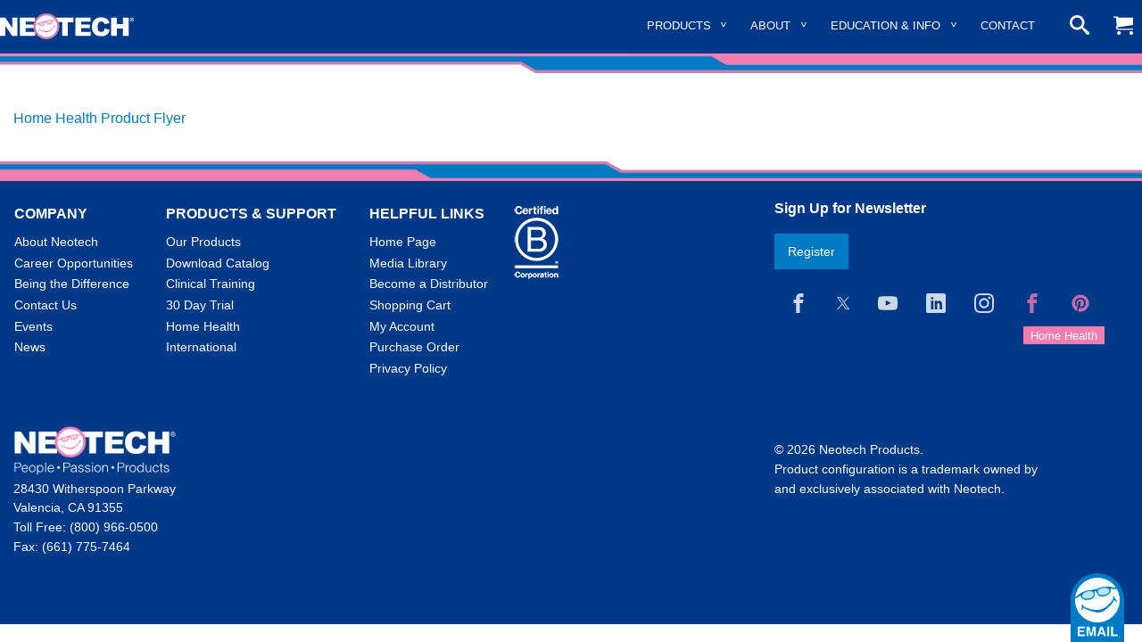

--- FILE ---
content_type: text/html; charset=UTF-8
request_url: https://www.neotechproducts.com/media-files/home-health-flyer/m642_revb_home_health_product_flyer/
body_size: 17545
content:
<!DOCTYPE html>
<!--[if lt IE 7]>      <html class="no-js lt-ie9 lt-ie8 lt-ie7"> <![endif]-->
<!--[if IE 7]>         <html class="no-js lt-ie9 lt-ie8"> <![endif]-->
<!--[if IE 8]>         <html class="no-js lt-ie9"> <![endif]-->
<!--[if gt IE 8]><!--><html class="no-js" lang="en-US"><!--<![endif]-->
	<head>
		<meta charset="utf-8">
		<meta http-equiv="X-UA-Compatible" content="IE=edge">
		<title>Home Health Product Flyer - Neotech Products</title>
		<meta name="description" content="">
		<meta name="viewport" content="width=device-width, initial-scale=1  maximum-scale=1.0">
		<meta http-equiv="X-UA-Compatible" content="IE=edge,chrome=1">
		<script>var et_site_url='https://www.neotechproducts.com/n17';var et_post_id='33307';function et_core_page_resource_fallback(a,b){"undefined"===typeof b&&(b=a.sheet.cssRules&&0===a.sheet.cssRules.length);b&&(a.onerror=null,a.onload=null,a.href?a.href=et_site_url+"/?et_core_page_resource="+a.id+et_post_id:a.src&&(a.src=et_site_url+"/?et_core_page_resource="+a.id+et_post_id))}
</script><meta name='robots' content='index, follow, max-image-preview:large, max-snippet:-1, max-video-preview:-1' />
	<style>img:is([sizes="auto" i], [sizes^="auto," i]) { contain-intrinsic-size: 3000px 1500px }</style>
	
	<!-- This site is optimized with the Yoast SEO Premium plugin v26.5 (Yoast SEO v26.5) - https://yoast.com/wordpress/plugins/seo/ -->
	<title>Home Health Product Flyer - Neotech Products</title>
	<link rel="canonical" href="https://www.neotechproducts.com/media-files/home-health-flyer/m642_revb_home_health_product_flyer/" />
	<meta property="og:locale" content="en_US" />
	<meta property="og:type" content="article" />
	<meta property="og:title" content="Home Health Product Flyer" />
	<meta property="og:url" content="https://www.neotechproducts.com/media-files/home-health-flyer/m642_revb_home_health_product_flyer/" />
	<meta property="og:site_name" content="Neotech Products" />
	<meta property="article:publisher" content="https://www.facebook.com/Neotech-Products-166502196741285/" />
	<meta property="article:modified_time" content="2022-06-17T17:02:37+00:00" />
	<meta property="og:image" content="https://www.neotechproducts.com/media-files/home-health-flyer/m642_revb_home_health_product_flyer" />
	<meta property="og:image:width" content="1200" />
	<meta property="og:image:height" content="675" />
	<meta property="og:image:type" content="image/jpeg" />
	<meta name="twitter:card" content="summary_large_image" />
	<meta name="twitter:site" content="@neotechproducts" />
	<script type="application/ld+json" class="yoast-schema-graph">{"@context":"https://schema.org","@graph":[{"@type":"WebPage","@id":"https://www.neotechproducts.com/media-files/home-health-flyer/m642_revb_home_health_product_flyer/","url":"https://www.neotechproducts.com/media-files/home-health-flyer/m642_revb_home_health_product_flyer/","name":"Home Health Product Flyer - Neotech Products","isPartOf":{"@id":"https://www.neotechproducts.com/#website"},"primaryImageOfPage":{"@id":"https://www.neotechproducts.com/media-files/home-health-flyer/m642_revb_home_health_product_flyer/#primaryimage"},"image":{"@id":"https://www.neotechproducts.com/media-files/home-health-flyer/m642_revb_home_health_product_flyer/#primaryimage"},"thumbnailUrl":"","datePublished":"2022-06-17T17:01:59+00:00","dateModified":"2022-06-17T17:02:37+00:00","breadcrumb":{"@id":"https://www.neotechproducts.com/media-files/home-health-flyer/m642_revb_home_health_product_flyer/#breadcrumb"},"inLanguage":"en-US","potentialAction":[{"@type":"ReadAction","target":["https://www.neotechproducts.com/media-files/home-health-flyer/m642_revb_home_health_product_flyer/"]}]},{"@type":"BreadcrumbList","@id":"https://www.neotechproducts.com/media-files/home-health-flyer/m642_revb_home_health_product_flyer/#breadcrumb","itemListElement":[{"@type":"ListItem","position":1,"name":"Home","item":"https://www.neotechproducts.com/"},{"@type":"ListItem","position":2,"name":"Home Health Flyer","item":"https://www.neotechproducts.com/media-files/home-health-flyer/"},{"@type":"ListItem","position":3,"name":"Home Health Product Flyer"}]},{"@type":"WebSite","@id":"https://www.neotechproducts.com/#website","url":"https://www.neotechproducts.com/","name":"Neotech Products","description":"Making a Difference for Neonatal and Pediatric Care","publisher":{"@id":"https://www.neotechproducts.com/#organization"},"potentialAction":[{"@type":"SearchAction","target":{"@type":"EntryPoint","urlTemplate":"https://www.neotechproducts.com/?s={search_term_string}"},"query-input":{"@type":"PropertyValueSpecification","valueRequired":true,"valueName":"search_term_string"}}],"inLanguage":"en-US"},{"@type":"Organization","@id":"https://www.neotechproducts.com/#organization","name":"Neotech Products LLC","url":"https://www.neotechproducts.com/","logo":{"@type":"ImageObject","inLanguage":"en-US","@id":"https://www.neotechproducts.com/#/schema/logo/image/","url":"https://www.neotechproducts.com/n17/wp-content/uploads/2017/07/Neotech_Products_LLC_RGB.jpg","contentUrl":"https://www.neotechproducts.com/n17/wp-content/uploads/2017/07/Neotech_Products_LLC_RGB.jpg","width":1800,"height":508,"caption":"Neotech Products LLC"},"image":{"@id":"https://www.neotechproducts.com/#/schema/logo/image/"},"sameAs":["https://www.facebook.com/Neotech-Products-166502196741285/","https://x.com/neotechproducts","https://www.instagram.com/neotech_home_health/","https://www.linkedin.com/company-beta/7582982/","https://www.pinterest.com/neotechhome/","https://www.youtube.com/user/neotechprod"]}]}</script>
	<!-- / Yoast SEO Premium plugin. -->


<link rel='dns-prefetch' href='//fonts.googleapis.com' />
<link rel="alternate" type="application/rss+xml" title="Neotech Products &raquo; Feed" href="https://www.neotechproducts.com/feed/" />
<link rel="alternate" type="application/rss+xml" title="Neotech Products &raquo; Comments Feed" href="https://www.neotechproducts.com/comments/feed/" />
<link rel="alternate" type="text/calendar" title="Neotech Products &raquo; iCal Feed" href="https://www.neotechproducts.com/events/?ical=1" />
<link rel="alternate" type="application/rss+xml" title="Neotech Products &raquo; Home Health Product Flyer Comments Feed" href="https://www.neotechproducts.com/media-files/home-health-flyer/m642_revb_home_health_product_flyer/feed/" />
<!-- <link rel='stylesheet' id='wc-authorize-net-cim-credit-card-checkout-block-css' href='//www.neotechproducts.com/n17/wp-content/plugins/woocommerce-gateway-authorize-net-cim/assets/css/blocks/wc-authorize-net-cim-checkout-block.css?ver=3.10.13' type='text/css' media='all' /> -->
<!-- <link rel='stylesheet' id='wc-authorize-net-cim-echeck-checkout-block-css' href='//www.neotechproducts.com/n17/wp-content/plugins/woocommerce-gateway-authorize-net-cim/assets/css/blocks/wc-authorize-net-cim-checkout-block.css?ver=3.10.13' type='text/css' media='all' /> -->
<!-- <link rel='stylesheet' id='wp-components-css' href='//www.neotechproducts.com/n17/wp-includes/css/dist/components/style.min.css?ver=6.8.3' type='text/css' media='all' /> -->
<!-- <link rel='stylesheet' id='flexible-shipping-ups-blocks-integration-frontend-css' href='//www.neotechproducts.com/n17/wp-content/plugins/flexible-shipping-ups/build/point-selection-block-frontend.css?ver=1765574870' type='text/css' media='all' /> -->
<!-- <link rel='stylesheet' id='flexible-shipping-ups-blocks-integration-editor-css' href='//www.neotechproducts.com/n17/wp-content/plugins/flexible-shipping-ups/build/point-selection-block.css?ver=1765574870' type='text/css' media='all' /> -->
<!-- <link rel='stylesheet' id='wp-block-library-css' href='//www.neotechproducts.com/n17/wp-includes/css/dist/block-library/style.min.css?ver=6.8.3' type='text/css' media='all' /> -->
<link rel="stylesheet" type="text/css" href="//www.neotechproducts.com/n17/wp-content/cache/wpfc-minified/9l9k79xw/68it6.css" media="all"/>
<style id='classic-theme-styles-inline-css' type='text/css'>
/*! This file is auto-generated */
.wp-block-button__link{color:#fff;background-color:#32373c;border-radius:9999px;box-shadow:none;text-decoration:none;padding:calc(.667em + 2px) calc(1.333em + 2px);font-size:1.125em}.wp-block-file__button{background:#32373c;color:#fff;text-decoration:none}
</style>
<style id='global-styles-inline-css' type='text/css'>
:root{--wp--preset--aspect-ratio--square: 1;--wp--preset--aspect-ratio--4-3: 4/3;--wp--preset--aspect-ratio--3-4: 3/4;--wp--preset--aspect-ratio--3-2: 3/2;--wp--preset--aspect-ratio--2-3: 2/3;--wp--preset--aspect-ratio--16-9: 16/9;--wp--preset--aspect-ratio--9-16: 9/16;--wp--preset--color--black: #000000;--wp--preset--color--cyan-bluish-gray: #abb8c3;--wp--preset--color--white: #ffffff;--wp--preset--color--pale-pink: #f78da7;--wp--preset--color--vivid-red: #cf2e2e;--wp--preset--color--luminous-vivid-orange: #ff6900;--wp--preset--color--luminous-vivid-amber: #fcb900;--wp--preset--color--light-green-cyan: #7bdcb5;--wp--preset--color--vivid-green-cyan: #00d084;--wp--preset--color--pale-cyan-blue: #8ed1fc;--wp--preset--color--vivid-cyan-blue: #0693e3;--wp--preset--color--vivid-purple: #9b51e0;--wp--preset--gradient--vivid-cyan-blue-to-vivid-purple: linear-gradient(135deg,rgba(6,147,227,1) 0%,rgb(155,81,224) 100%);--wp--preset--gradient--light-green-cyan-to-vivid-green-cyan: linear-gradient(135deg,rgb(122,220,180) 0%,rgb(0,208,130) 100%);--wp--preset--gradient--luminous-vivid-amber-to-luminous-vivid-orange: linear-gradient(135deg,rgba(252,185,0,1) 0%,rgba(255,105,0,1) 100%);--wp--preset--gradient--luminous-vivid-orange-to-vivid-red: linear-gradient(135deg,rgba(255,105,0,1) 0%,rgb(207,46,46) 100%);--wp--preset--gradient--very-light-gray-to-cyan-bluish-gray: linear-gradient(135deg,rgb(238,238,238) 0%,rgb(169,184,195) 100%);--wp--preset--gradient--cool-to-warm-spectrum: linear-gradient(135deg,rgb(74,234,220) 0%,rgb(151,120,209) 20%,rgb(207,42,186) 40%,rgb(238,44,130) 60%,rgb(251,105,98) 80%,rgb(254,248,76) 100%);--wp--preset--gradient--blush-light-purple: linear-gradient(135deg,rgb(255,206,236) 0%,rgb(152,150,240) 100%);--wp--preset--gradient--blush-bordeaux: linear-gradient(135deg,rgb(254,205,165) 0%,rgb(254,45,45) 50%,rgb(107,0,62) 100%);--wp--preset--gradient--luminous-dusk: linear-gradient(135deg,rgb(255,203,112) 0%,rgb(199,81,192) 50%,rgb(65,88,208) 100%);--wp--preset--gradient--pale-ocean: linear-gradient(135deg,rgb(255,245,203) 0%,rgb(182,227,212) 50%,rgb(51,167,181) 100%);--wp--preset--gradient--electric-grass: linear-gradient(135deg,rgb(202,248,128) 0%,rgb(113,206,126) 100%);--wp--preset--gradient--midnight: linear-gradient(135deg,rgb(2,3,129) 0%,rgb(40,116,252) 100%);--wp--preset--font-size--small: 13px;--wp--preset--font-size--medium: 20px;--wp--preset--font-size--large: 36px;--wp--preset--font-size--x-large: 42px;--wp--preset--spacing--20: 0.44rem;--wp--preset--spacing--30: 0.67rem;--wp--preset--spacing--40: 1rem;--wp--preset--spacing--50: 1.5rem;--wp--preset--spacing--60: 2.25rem;--wp--preset--spacing--70: 3.38rem;--wp--preset--spacing--80: 5.06rem;--wp--preset--shadow--natural: 6px 6px 9px rgba(0, 0, 0, 0.2);--wp--preset--shadow--deep: 12px 12px 50px rgba(0, 0, 0, 0.4);--wp--preset--shadow--sharp: 6px 6px 0px rgba(0, 0, 0, 0.2);--wp--preset--shadow--outlined: 6px 6px 0px -3px rgba(255, 255, 255, 1), 6px 6px rgba(0, 0, 0, 1);--wp--preset--shadow--crisp: 6px 6px 0px rgba(0, 0, 0, 1);}:where(.is-layout-flex){gap: 0.5em;}:where(.is-layout-grid){gap: 0.5em;}body .is-layout-flex{display: flex;}.is-layout-flex{flex-wrap: wrap;align-items: center;}.is-layout-flex > :is(*, div){margin: 0;}body .is-layout-grid{display: grid;}.is-layout-grid > :is(*, div){margin: 0;}:where(.wp-block-columns.is-layout-flex){gap: 2em;}:where(.wp-block-columns.is-layout-grid){gap: 2em;}:where(.wp-block-post-template.is-layout-flex){gap: 1.25em;}:where(.wp-block-post-template.is-layout-grid){gap: 1.25em;}.has-black-color{color: var(--wp--preset--color--black) !important;}.has-cyan-bluish-gray-color{color: var(--wp--preset--color--cyan-bluish-gray) !important;}.has-white-color{color: var(--wp--preset--color--white) !important;}.has-pale-pink-color{color: var(--wp--preset--color--pale-pink) !important;}.has-vivid-red-color{color: var(--wp--preset--color--vivid-red) !important;}.has-luminous-vivid-orange-color{color: var(--wp--preset--color--luminous-vivid-orange) !important;}.has-luminous-vivid-amber-color{color: var(--wp--preset--color--luminous-vivid-amber) !important;}.has-light-green-cyan-color{color: var(--wp--preset--color--light-green-cyan) !important;}.has-vivid-green-cyan-color{color: var(--wp--preset--color--vivid-green-cyan) !important;}.has-pale-cyan-blue-color{color: var(--wp--preset--color--pale-cyan-blue) !important;}.has-vivid-cyan-blue-color{color: var(--wp--preset--color--vivid-cyan-blue) !important;}.has-vivid-purple-color{color: var(--wp--preset--color--vivid-purple) !important;}.has-black-background-color{background-color: var(--wp--preset--color--black) !important;}.has-cyan-bluish-gray-background-color{background-color: var(--wp--preset--color--cyan-bluish-gray) !important;}.has-white-background-color{background-color: var(--wp--preset--color--white) !important;}.has-pale-pink-background-color{background-color: var(--wp--preset--color--pale-pink) !important;}.has-vivid-red-background-color{background-color: var(--wp--preset--color--vivid-red) !important;}.has-luminous-vivid-orange-background-color{background-color: var(--wp--preset--color--luminous-vivid-orange) !important;}.has-luminous-vivid-amber-background-color{background-color: var(--wp--preset--color--luminous-vivid-amber) !important;}.has-light-green-cyan-background-color{background-color: var(--wp--preset--color--light-green-cyan) !important;}.has-vivid-green-cyan-background-color{background-color: var(--wp--preset--color--vivid-green-cyan) !important;}.has-pale-cyan-blue-background-color{background-color: var(--wp--preset--color--pale-cyan-blue) !important;}.has-vivid-cyan-blue-background-color{background-color: var(--wp--preset--color--vivid-cyan-blue) !important;}.has-vivid-purple-background-color{background-color: var(--wp--preset--color--vivid-purple) !important;}.has-black-border-color{border-color: var(--wp--preset--color--black) !important;}.has-cyan-bluish-gray-border-color{border-color: var(--wp--preset--color--cyan-bluish-gray) !important;}.has-white-border-color{border-color: var(--wp--preset--color--white) !important;}.has-pale-pink-border-color{border-color: var(--wp--preset--color--pale-pink) !important;}.has-vivid-red-border-color{border-color: var(--wp--preset--color--vivid-red) !important;}.has-luminous-vivid-orange-border-color{border-color: var(--wp--preset--color--luminous-vivid-orange) !important;}.has-luminous-vivid-amber-border-color{border-color: var(--wp--preset--color--luminous-vivid-amber) !important;}.has-light-green-cyan-border-color{border-color: var(--wp--preset--color--light-green-cyan) !important;}.has-vivid-green-cyan-border-color{border-color: var(--wp--preset--color--vivid-green-cyan) !important;}.has-pale-cyan-blue-border-color{border-color: var(--wp--preset--color--pale-cyan-blue) !important;}.has-vivid-cyan-blue-border-color{border-color: var(--wp--preset--color--vivid-cyan-blue) !important;}.has-vivid-purple-border-color{border-color: var(--wp--preset--color--vivid-purple) !important;}.has-vivid-cyan-blue-to-vivid-purple-gradient-background{background: var(--wp--preset--gradient--vivid-cyan-blue-to-vivid-purple) !important;}.has-light-green-cyan-to-vivid-green-cyan-gradient-background{background: var(--wp--preset--gradient--light-green-cyan-to-vivid-green-cyan) !important;}.has-luminous-vivid-amber-to-luminous-vivid-orange-gradient-background{background: var(--wp--preset--gradient--luminous-vivid-amber-to-luminous-vivid-orange) !important;}.has-luminous-vivid-orange-to-vivid-red-gradient-background{background: var(--wp--preset--gradient--luminous-vivid-orange-to-vivid-red) !important;}.has-very-light-gray-to-cyan-bluish-gray-gradient-background{background: var(--wp--preset--gradient--very-light-gray-to-cyan-bluish-gray) !important;}.has-cool-to-warm-spectrum-gradient-background{background: var(--wp--preset--gradient--cool-to-warm-spectrum) !important;}.has-blush-light-purple-gradient-background{background: var(--wp--preset--gradient--blush-light-purple) !important;}.has-blush-bordeaux-gradient-background{background: var(--wp--preset--gradient--blush-bordeaux) !important;}.has-luminous-dusk-gradient-background{background: var(--wp--preset--gradient--luminous-dusk) !important;}.has-pale-ocean-gradient-background{background: var(--wp--preset--gradient--pale-ocean) !important;}.has-electric-grass-gradient-background{background: var(--wp--preset--gradient--electric-grass) !important;}.has-midnight-gradient-background{background: var(--wp--preset--gradient--midnight) !important;}.has-small-font-size{font-size: var(--wp--preset--font-size--small) !important;}.has-medium-font-size{font-size: var(--wp--preset--font-size--medium) !important;}.has-large-font-size{font-size: var(--wp--preset--font-size--large) !important;}.has-x-large-font-size{font-size: var(--wp--preset--font-size--x-large) !important;}
:where(.wp-block-post-template.is-layout-flex){gap: 1.25em;}:where(.wp-block-post-template.is-layout-grid){gap: 1.25em;}
:where(.wp-block-columns.is-layout-flex){gap: 2em;}:where(.wp-block-columns.is-layout-grid){gap: 2em;}
:root :where(.wp-block-pullquote){font-size: 1.5em;line-height: 1.6;}
</style>
<style id='woocommerce-inline-inline-css' type='text/css'>
.woocommerce form .form-row .required { visibility: visible; }
</style>
<!-- <link rel='stylesheet' id='et_monarch-css-css' href='//www.neotechproducts.com/n17/wp-content/plugins/monarch/css/style.css?ver=1.4.14' type='text/css' media='all' /> -->
<link rel="stylesheet" type="text/css" href="//www.neotechproducts.com/n17/wp-content/cache/wpfc-minified/ll0j5yrw/68it6.css" media="all"/>
<link rel='stylesheet' id='et-gf-open-sans-css' href='//fonts.googleapis.com/css?family=Open+Sans:400,700' type='text/css' media='all' />
<!-- <link rel='stylesheet' id='brands-styles-css' href='//www.neotechproducts.com/n17/wp-content/plugins/woocommerce/assets/css/brands.css?ver=10.1.3' type='text/css' media='all' /> -->
<!-- <link rel='stylesheet' id='wc-avatax-frontend-css' href='//www.neotechproducts.com/n17/wp-content/plugins/woocommerce-avatax/assets/css/frontend/wc-avatax-frontend.min.css?ver=3.6.2' type='text/css' media='all' /> -->
<link rel="stylesheet" type="text/css" href="//www.neotechproducts.com/n17/wp-content/cache/wpfc-minified/4aveiy4/68it6.css" media="all"/>
<link rel='stylesheet' id='stylesheet-css' href='//www.neotechproducts.com/n17/wp-content/themes/neotech-2017/css/app.css?ver=0.0.1' type='text/css' media='screen' />
<!-- <link rel='stylesheet' id='sv-wc-payment-gateway-payment-form-v5_15_12-css' href='//www.neotechproducts.com/n17/wp-content/plugins/woocommerce-gateway-authorize-net-cim/vendor/skyverge/wc-plugin-framework/woocommerce/payment-gateway/assets/css/frontend/sv-wc-payment-gateway-payment-form.min.css?ver=5.15.12' type='text/css' media='all' /> -->
<!-- <link rel='stylesheet' id='searchwp-forms-css' href='//www.neotechproducts.com/n17/wp-content/plugins/searchwp-live-ajax-search/assets/styles/frontend/search-forms.min.css?ver=1.8.7' type='text/css' media='all' /> -->
<!-- <link rel='stylesheet' id='searchwp-live-search-css' href='//www.neotechproducts.com/n17/wp-content/plugins/searchwp-live-ajax-search/assets/styles/style.min.css?ver=1.8.7' type='text/css' media='all' /> -->
<link rel="stylesheet" type="text/css" href="//www.neotechproducts.com/n17/wp-content/cache/wpfc-minified/1c7uh2qo/68it6.css" media="all"/>
<style id='searchwp-live-search-inline-css' type='text/css'>
.searchwp-live-search-result .searchwp-live-search-result--title a {
  font-size: 16px;
}
.searchwp-live-search-result .searchwp-live-search-result--price {
  font-size: 14px;
}
.searchwp-live-search-result .searchwp-live-search-result--add-to-cart .button {
  font-size: 14px;
}

</style>
<style id='wc-product-table-head-inline-css' type='text/css'>
table.wc-product-table { visibility: hidden; }
</style>
<!-- <link rel='stylesheet' id='reaktiv-custom-css' href='//www.neotechproducts.com/n17/wp-content/uploads/custom-css/reaktiv-css-1.css' type='text/css' media='all' /> -->
<link rel="stylesheet" type="text/css" href="//www.neotechproducts.com/n17/wp-content/cache/wpfc-minified/f2rxuxkl/68it6.css" media="all"/>
<link rel="https://api.w.org/" href="https://www.neotechproducts.com/wp-json/" /><link rel="alternate" title="JSON" type="application/json" href="https://www.neotechproducts.com/wp-json/wp/v2/media/33307" /><link rel="EditURI" type="application/rsd+xml" title="RSD" href="https://www.neotechproducts.com/n17/xmlrpc.php?rsd" />
<meta name="generator" content="WordPress 6.8.3" />
<meta name="generator" content="WooCommerce 10.1.3" />
<link rel='shortlink' href='https://www.neotechproducts.com/?p=33307' />
<link rel="alternate" title="oEmbed (JSON)" type="application/json+oembed" href="https://www.neotechproducts.com/wp-json/oembed/1.0/embed?url=https%3A%2F%2Fwww.neotechproducts.com%2Fmedia-files%2Fhome-health-flyer%2Fm642_revb_home_health_product_flyer%2F" />
<link rel="alternate" title="oEmbed (XML)" type="text/xml+oembed" href="https://www.neotechproducts.com/wp-json/oembed/1.0/embed?url=https%3A%2F%2Fwww.neotechproducts.com%2Fmedia-files%2Fhome-health-flyer%2Fm642_revb_home_health_product_flyer%2F&#038;format=xml" />

<script type="text/javascript">
piAId = '821363';
piCId = '1247';
piHostname = 'pi.pardot.com';
 
(function() {
               function async_load(){
                              var s = document.createElement('script'); s.type = 'text/javascript';
                              s.src = ('https:' == document.location.protocol ? 'https://pi' : 'http://cdn') + '.pardot.com/pd.js';
                              var c = document.getElementsByTagName('script')[0]; c.parentNode.insertBefore(s, c);
               }
               if(window.attachEvent) { window.attachEvent('onload', async_load); }
               else { window.addEventListener('load', async_load, false); }
})();
</script>
<meta name="tec-api-version" content="v1"><meta name="tec-api-origin" content="https://www.neotechproducts.com"><link rel="alternate" href="https://www.neotechproducts.com/wp-json/tribe/events/v1/" /><style type="text/css" id="et-social-custom-css">
				 
			</style><link rel="preload" href="https://www.neotechproducts.com/n17/wp-content/plugins/monarch/core/admin/fonts/modules.ttf" as="font" crossorigin="anonymous">	<noscript><style>.woocommerce-product-gallery{ opacity: 1 !important; }</style></noscript>
			<style type="text/css" media="screen">
			.no-js .top-bar,
			.no-js #wpadminbar  {
			  display: none !important;
			}
			@media screen and (min-width: 40em) {
				.no-js .top-bar {
					display: block;
				}

				.no-js .title-bar,
				.no-js #wpadminbar  {
			    	display: none !important;
				}
			}
		</style>
		<!-- modernizr -->
			</head>
	<body class="attachment wp-singular attachment-template-default single single-attachment postid-33307 attachmentid-33307 attachment-pdf wp-theme-neotech-2017 theme-neotech-2017 woocommerce-no-js tribe-no-js page-template-neotech-2017 et_monarch">
		<!--[if lt IE 9]>
			<p class="browsehappy">You are using an <strong>outdated</strong> browser. Please <a href="http://browsehappy.com/">upgrade your browser</a> to improve your experience.
		<![endif]-->

		<div id="catList" class="category-page-category-filter-wrap off-canvas position-left" data-off-canvas data-transition="push">
			<header class="offcanvas-header">
				<button class="close-button" data-close>&times;</button>
			</header>
			<div class="off-canvas-category-filters">
				<button id="category-29" class="button expanded primary" data-toggle="category-29" data-filter=".product_cat-whats-new">What's New</button><button id="category-2221" class="button expanded primary" data-toggle="category-2221" data-filter=".product_cat-labor-delivery">Labor &amp; Delivery</button><button id="category-2165" class="button expanded primary" data-toggle="category-2165" data-filter=".product_cat-transilluminator">Transilluminator</button><button id="category-168" class="button expanded primary" data-toggle="category-168" data-filter=".product_cat-all-products">All Products</button><button id="category-161" class="button expanded primary" data-toggle="category-161" data-filter=".product_cat-skin-friendly-neofoam">Skin Friendly NeoFoam</button><button id="category-32" class="button expanded primary" data-toggle="category-32" data-filter=".product_cat-home-health">Home Health</button><button id="category-31" class="button expanded primary" data-toggle="category-31" data-filter=".product_cat-ocular-exam">Ocular Exam</button><button id="category-30" class="button expanded primary" data-toggle="category-30" data-filter=".product_cat-helpful-accessories">Helpful Accessories</button><button id="category-15" class="button expanded primary" data-toggle="category-15" data-filter=".product_cat-phototherapy">Phototherapy</button><button id="category-28" class="button expanded primary" data-toggle="category-28" data-filter=".product_cat-telemetry-totes">Telemetry Totes</button><button id="category-27" class="button expanded primary" data-toggle="category-27" data-filter=".product_cat-electrodes">Electrodes</button><button id="category-26" class="button expanded primary" data-toggle="category-26" data-filter=".product_cat-mobile-device-cleaning">Mobile Device Cleaning</button><button id="category-25" class="button expanded primary" data-toggle="category-25" data-filter=".product_cat-tracheostomy">Tracheostomy</button><button id="category-24" class="button expanded primary" data-toggle="category-24" data-filter=".product_cat-respiratory-support">Respiratory Support</button><button id="category-19" class="button expanded primary" data-toggle="category-19" data-filter=".product_cat-skin-friendly-adhesive">Skin Friendly Adhesive</button><button id="category-17" class="button expanded primary" data-toggle="category-17" data-filter=".product_cat-suctioning">Suctioning</button>			</div>
		</div>
		<div id="shoppingCart" class="shopping-cart-wrap off-canvas position-right" data-off-canvas data-transition="push">
			<button class="close-button" data-close>&times;</button>
			<header class="offcanvas-header">
				<h3>Shopping Cart</h3>
			</header>
			<div class="off-canvas-cart-table">
				<!-- do cart -->
				<div class="widget_shopping_cart_content">
				

	<p class="woocommerce-mini-cart__empty-message">No products in the cart.</p>


				</div>
			</div>
		</div>
		<div class="off-canvas-content" data-off-canvas-content>
<div class="sticky-nav-container" data-sticky-container>
<div class="nav-wrap" data-sticky data-options="marginTop:0;" style="width:100%" data-top-anchor="1" data-sticky-on="small">
	<div class="title-bar" data-responsive-toggle="main-nav" data-hide-for="medium" data-animate="scale-in-up scale-out-down">
		<a href="https://www.neotechproducts.com/">
		<div class="title-bar-title nav-logo">
			<svg version="1.1" id="Layer_1" xmlns="http://www.w3.org/2000/svg" xmlns:xlink="http://www.w3.org/1999/xlink" x="0px" y="0px"
				 viewBox="0 185.404 958.197 185.097" enable-background="new 0 185.404 958.197 185.097"
				 xml:space="preserve">
				<g>
					<path fill="#FFFFFF" d="M0,216h37.634l49.352,72.338V216h38.084v130.704H86.986l-48.901-72.112v71.887H0V216z"/>
					<path fill="#FFFFFF" d="M142.648,216h108.169v27.944h-67.605v20.507h62.873v26.817h-62.873v25.916h69.634v29.521H142.648V216z"/>
					<path fill="#FFFFFF" d="M399.324,216h126.873v32.451h-41.014v98.253h-40.339v-98.479h-41.014L399.324,216z"/>
					<path fill="#FFFFFF" d="M540.169,216h108.169v27.944h-67.605v20.507h62.873v26.817h-62.873v25.916h69.634v29.521H540.395V216
						H540.169z"/>
					<path fill="#FFFFFF" d="M749.972,293.07l35.38,10.592c-2.479,9.915-6.084,18.253-11.268,25.014
						c-5.183,6.761-11.492,11.719-18.929,15.099c-7.662,3.381-17.127,5.184-28.846,5.184c-14.196,0-25.689-2.028-34.704-6.085
						c-9.014-4.056-16.676-11.493-23.211-21.859s-9.69-23.662-9.69-39.887c0-21.634,5.634-38.31,17.353-49.803
						c11.493-11.718,27.718-17.352,48.901-17.352c16.45,0,29.296,3.38,38.761,9.916s16.45,16.901,20.957,30.648l-35.83,7.887
						c-1.353-4.056-2.479-6.76-3.831-8.789c-2.254-3.155-4.958-5.408-8.339-7.211c-3.154-1.577-6.985-2.479-10.816-2.479
						c-9.014,0-16,3.605-20.958,11.042c-3.605,5.409-5.408,13.972-5.408,25.69c0,14.423,2.254,24.338,6.535,29.747
						c4.282,5.408,10.592,8.112,18.479,8.112c7.662,0,13.521-2.254,17.353-6.535C745.239,307.719,748.169,301.408,749.972,293.07z"/>
					<path fill="#FFFFFF" d="M796.169,216h40.338v45.521h44.169V216h40.563v130.704h-40.563v-52.958h-44.169v52.958h-40.338V216z"/>
					<g>
						<g>
							<g>
								<path fill="#D67CAD" d="M311.437,187.831c-49.803,11.493-80.901,61.296-69.408,110.873l0,0
									c11.493,49.803,61.295,80.901,110.873,69.408c49.803-11.492,80.901-61.296,69.408-110.873
									c-5.634-24.112-20.056-44.62-41.014-57.69S335.549,182.197,311.437,187.831z"/>
							</g>
						</g>
					</g>
				</g>
				<g>
					<g>
						<g>
							<path fill="#FFFFFF" d="M256.901,295.324c-9.69-41.69,16.451-83.155,58.141-92.845c41.69-9.69,83.155,16.451,92.846,58.141
								c9.689,41.691-16.451,83.155-58.141,92.845C308.056,362.93,266.366,336.789,256.901,295.324z"/>
						</g>
					</g>
				</g>
				<g>
					<path fill="#D67CAD" d="M324.958,246.422c2.479-0.225,4.282,2.479,5.409,5.634c3.605,10.141,11.268,15.099,25.014,12.169
						c18.479-4.057,24.563-14.648,21.634-25.916c0,0,4.507-0.451,8.563,0.676c3.831,1.127,9.239,0,14.197-0.225
						c4.958,0,5.184,1.803,5.859,2.929c1.803,2.479,5.408,3.38,2.93-1.352s-4.282-6.31-9.69-6.084
						c-6.084,0.451-12.62,0.451-17.577-1.352c-5.409-2.028-11.042-1.578-12.62-1.803c-1.578-0.226-15.549-0.451-31.775,5.859
						c-4.282,1.578-8.789,2.93-13.07,3.831l0,0c-4.282,1.127-9.014,2.028-13.521,2.253c-17.578,1.353-29.747,7.662-31.324,8.563
						c-1.352,0.901-6.761,2.93-10.591,7.211c-3.606,3.831-9.465,6.761-15.324,9.014c-4.958,2.028-5.859,4.282-6.084,9.69
						c-0.225,5.183,2.704,2.93,3.155,0c0.226-1.352-0.451-2.929,4.057-5.183c4.507-2.028,9.916-3.38,12.845-6.084
						c2.93-2.704,7.437-4.282,7.437-4.282c2.479,11.493,12.394,18.254,30.873,13.747c13.747-3.38,18.253-11.042,17.127-21.859
						C322.253,250.704,322.704,247.324,324.958,246.422L324.958,246.422z"/>
					<path fill="#ECC9DD" d="M334.197,252.507c2.028,6.31,9.014,10.592,22.535,7.662c10.817-2.479,18.479-9.916,16.901-16.676
						c-1.578-6.761-11.718-10.141-22.535-7.662C334.197,239.662,332.169,245.972,334.197,252.507z"/>
					<path fill="#ECC9DD" d="M319.549,255.887c0.901,6.535-3.38,13.296-16.901,16.676c-10.817,2.704-20.958-0.901-22.535-7.662
						c-1.578-6.761,6.084-14.197,16.901-16.676C313.916,244.395,318.422,249.127,319.549,255.887z"/>
					<g>
						<path fill="#D67CAD" d="M335.324,320.563c-5.634,0-10.817-1.353-15.774-2.93c-2.028-0.676-4.056-1.127-6.084-1.577
							c-9.239-2.028-22.986-8.338-27.042-10.367c-1.577-0.676-2.479-0.9-3.38-0.676c-1.126,0.451-1.577,2.028-2.028,4.057
							c-0.226,0.676-0.451,1.577-0.676,2.254c-0.901,2.479-1.352,2.704-1.803,2.479c-0.901-0.226-0.676-2.254-0.225-4.057
							c0.901-3.605,0.676-12.168,0.676-16.225c0-1.578,0.226-2.254,0.676-2.254l0,0c1.126,0,2.479,3.831,2.479,3.831l0,0
							c0,0,1.578,6.535,12.169,9.69l1.803,0.45c12.169,3.831,25.916,8.113,45.07,5.408c8.338-1.126,18.028-6.534,28.395-15.774
							c7.437-6.76,13.295-13.746,15.324-16.451c2.704-3.38,2.704-9.464,2.479-11.493c-0.226-1.578-0.226-3.38,0.451-3.605
							c0.451,0,0.901,0.225,2.479,3.155c2.704,6.084,5.859,9.916,8.789,13.521c1.353,1.578,1.803,2.479,1.353,2.93
							c-0.451,0.451-1.578,0.225-2.028,0c-0.901-0.451-2.705-2.254-5.634-5.183c-0.451-0.451-0.901-0.676-1.352-0.676
							c-0.901,0-2.028,1.803-3.605,4.281c-1.127,1.578-2.253,3.606-4.057,5.859c-6.084,7.888-12.62,13.973-18.704,19.155l-1.352,1.127
							c-6.76,5.859-11.042,9.69-21.183,11.718C339.605,320.338,337.578,320.563,335.324,320.563z"/>
					</g>
				</g>
				<g>
					<path fill="#FFFFFF" d="M944,215.774c2.479,0,4.732,0.676,6.986,1.803c2.253,1.126,4.056,2.929,5.183,5.183
						c1.353,2.253,2.028,4.732,2.028,7.211c0,2.479-0.676,4.732-1.803,6.986c-1.127,2.253-2.93,4.056-5.184,5.183
						c-2.253,1.353-4.507,1.803-6.985,1.803c-2.479,0-4.732-0.676-6.986-1.803c-2.253-1.126-4.281-2.704-5.408-4.958
						s-1.803-4.507-1.803-6.986s0.676-4.958,2.028-7.211c1.352-2.253,3.154-4.056,5.183-5.183
						C939.268,216.451,941.746,215.774,944,215.774z M944,218.704c-2.028,0-3.831,0.451-5.634,1.578
						c-1.803,0.901-3.155,2.479-4.282,4.282c-1.126,1.803-1.577,3.831-1.577,5.859c0,2.028,0.451,3.831,1.577,5.634
						c1.127,1.803,2.479,3.155,4.282,4.282c1.803,1.127,3.605,1.578,5.634,1.578s3.831-0.451,5.634-1.578
						c1.803-1.126,3.155-2.479,4.282-4.282c1.126-1.803,1.577-3.605,1.577-5.634c0-2.028-0.451-3.831-1.577-5.859
						c-1.127-1.803-2.479-3.155-4.282-4.282C947.831,219.155,946.028,218.704,944,218.704z M937.69,237.634v-15.099h3.154
						c2.93,0,4.508,0,4.732,0c1.127,0,1.803,0.226,2.479,0.676c0.676,0.451,1.127,0.901,1.352,1.352
						c0.451,0.676,0.676,1.352,0.676,2.253c0,1.127-0.45,2.028-1.126,2.704c-0.677,0.676-1.803,1.352-2.93,1.352
						c0.45,0.226,0.901,0.451,1.127,0.676c0.226,0.225,0.676,0.676,1.126,1.127c0,0.225,0.451,0.676,1.127,1.803l1.803,3.155h-3.831
						l-1.352-2.479c-0.901-1.577-1.577-2.704-2.028-3.155s-1.353-0.676-2.028-0.676h-0.901v6.31H937.69z M940.62,229.07h1.352
						c1.803,0,2.93,0,3.381-0.225c0.45-0.226,0.676-0.451,0.901-0.676c0.225-0.451,0.45-0.676,0.45-1.126s-0.226-0.902-0.45-1.127
						c-0.226-0.226-0.677-0.676-1.127-0.676c-0.451-0.225-1.578-0.225-3.381-0.225h-1.352v4.056H940.62z"/>
				</g>
			</svg>
		</div>
		</a>
		<button class="menu-icon" type="button" data-toggle></button>
	</div>
	<div class="top-bar" id="main-nav" data-animate="scale-in-up scale-out-down">
		<a href="https://www.neotechproducts.com/">
		<div class="nav-logo hide-for-small-only">
			<svg version="1.1" id="Layer_1" xmlns="http://www.w3.org/2000/svg" xmlns:xlink="http://www.w3.org/1999/xlink" x="0px" y="0px"
					 viewBox="0 185.404 958.197 185.097" enable-background="new 0 185.404 958.197 185.097"
					 xml:space="preserve">
				<g>
					<path fill="#FFFFFF" d="M0,216h37.634l49.352,72.338V216h38.084v130.704H86.986l-48.901-72.112v71.887H0V216z"/>
					<path fill="#FFFFFF" d="M142.648,216h108.169v27.944h-67.605v20.507h62.873v26.817h-62.873v25.916h69.634v29.521H142.648V216z"/>
					<path fill="#FFFFFF" d="M399.324,216h126.873v32.451h-41.014v98.253h-40.339v-98.479h-41.014L399.324,216z"/>
					<path fill="#FFFFFF" d="M540.169,216h108.169v27.944h-67.605v20.507h62.873v26.817h-62.873v25.916h69.634v29.521H540.395V216
						H540.169z"/>
					<path fill="#FFFFFF" d="M749.972,293.07l35.38,10.592c-2.479,9.915-6.084,18.253-11.268,25.014
						c-5.183,6.761-11.492,11.719-18.929,15.099c-7.662,3.381-17.127,5.184-28.846,5.184c-14.196,0-25.689-2.028-34.704-6.085
						c-9.014-4.056-16.676-11.493-23.211-21.859s-9.69-23.662-9.69-39.887c0-21.634,5.634-38.31,17.353-49.803
						c11.493-11.718,27.718-17.352,48.901-17.352c16.45,0,29.296,3.38,38.761,9.916s16.45,16.901,20.957,30.648l-35.83,7.887
						c-1.353-4.056-2.479-6.76-3.831-8.789c-2.254-3.155-4.958-5.408-8.339-7.211c-3.154-1.577-6.985-2.479-10.816-2.479
						c-9.014,0-16,3.605-20.958,11.042c-3.605,5.409-5.408,13.972-5.408,25.69c0,14.423,2.254,24.338,6.535,29.747
						c4.282,5.408,10.592,8.112,18.479,8.112c7.662,0,13.521-2.254,17.353-6.535C745.239,307.719,748.169,301.408,749.972,293.07z"/>
					<path fill="#FFFFFF" d="M796.169,216h40.338v45.521h44.169V216h40.563v130.704h-40.563v-52.958h-44.169v52.958h-40.338V216z"/>
					<g>
						<g>
							<g>
								<path fill="#D67CAD" d="M311.437,187.831c-49.803,11.493-80.901,61.296-69.408,110.873l0,0
									c11.493,49.803,61.295,80.901,110.873,69.408c49.803-11.492,80.901-61.296,69.408-110.873
									c-5.634-24.112-20.056-44.62-41.014-57.69S335.549,182.197,311.437,187.831z"/>
							</g>
						</g>
					</g>
				</g>
				<g>
					<g>
						<g>
							<path fill="#FFFFFF" d="M256.901,295.324c-9.69-41.69,16.451-83.155,58.141-92.845c41.69-9.69,83.155,16.451,92.846,58.141
								c9.689,41.691-16.451,83.155-58.141,92.845C308.056,362.93,266.366,336.789,256.901,295.324z"/>
						</g>
					</g>
				</g>
				<g>
					<path fill="#D67CAD" d="M324.958,246.422c2.479-0.225,4.282,2.479,5.409,5.634c3.605,10.141,11.268,15.099,25.014,12.169
						c18.479-4.057,24.563-14.648,21.634-25.916c0,0,4.507-0.451,8.563,0.676c3.831,1.127,9.239,0,14.197-0.225
						c4.958,0,5.184,1.803,5.859,2.929c1.803,2.479,5.408,3.38,2.93-1.352s-4.282-6.31-9.69-6.084
						c-6.084,0.451-12.62,0.451-17.577-1.352c-5.409-2.028-11.042-1.578-12.62-1.803c-1.578-0.226-15.549-0.451-31.775,5.859
						c-4.282,1.578-8.789,2.93-13.07,3.831l0,0c-4.282,1.127-9.014,2.028-13.521,2.253c-17.578,1.353-29.747,7.662-31.324,8.563
						c-1.352,0.901-6.761,2.93-10.591,7.211c-3.606,3.831-9.465,6.761-15.324,9.014c-4.958,2.028-5.859,4.282-6.084,9.69
						c-0.225,5.183,2.704,2.93,3.155,0c0.226-1.352-0.451-2.929,4.057-5.183c4.507-2.028,9.916-3.38,12.845-6.084
						c2.93-2.704,7.437-4.282,7.437-4.282c2.479,11.493,12.394,18.254,30.873,13.747c13.747-3.38,18.253-11.042,17.127-21.859
						C322.253,250.704,322.704,247.324,324.958,246.422L324.958,246.422z"/>
					<path fill="#ECC9DD" d="M334.197,252.507c2.028,6.31,9.014,10.592,22.535,7.662c10.817-2.479,18.479-9.916,16.901-16.676
						c-1.578-6.761-11.718-10.141-22.535-7.662C334.197,239.662,332.169,245.972,334.197,252.507z"/>
					<path fill="#ECC9DD" d="M319.549,255.887c0.901,6.535-3.38,13.296-16.901,16.676c-10.817,2.704-20.958-0.901-22.535-7.662
						c-1.578-6.761,6.084-14.197,16.901-16.676C313.916,244.395,318.422,249.127,319.549,255.887z"/>
					<g>
						<path fill="#D67CAD" d="M335.324,320.563c-5.634,0-10.817-1.353-15.774-2.93c-2.028-0.676-4.056-1.127-6.084-1.577
							c-9.239-2.028-22.986-8.338-27.042-10.367c-1.577-0.676-2.479-0.9-3.38-0.676c-1.126,0.451-1.577,2.028-2.028,4.057
							c-0.226,0.676-0.451,1.577-0.676,2.254c-0.901,2.479-1.352,2.704-1.803,2.479c-0.901-0.226-0.676-2.254-0.225-4.057
							c0.901-3.605,0.676-12.168,0.676-16.225c0-1.578,0.226-2.254,0.676-2.254l0,0c1.126,0,2.479,3.831,2.479,3.831l0,0
							c0,0,1.578,6.535,12.169,9.69l1.803,0.45c12.169,3.831,25.916,8.113,45.07,5.408c8.338-1.126,18.028-6.534,28.395-15.774
							c7.437-6.76,13.295-13.746,15.324-16.451c2.704-3.38,2.704-9.464,2.479-11.493c-0.226-1.578-0.226-3.38,0.451-3.605
							c0.451,0,0.901,0.225,2.479,3.155c2.704,6.084,5.859,9.916,8.789,13.521c1.353,1.578,1.803,2.479,1.353,2.93
							c-0.451,0.451-1.578,0.225-2.028,0c-0.901-0.451-2.705-2.254-5.634-5.183c-0.451-0.451-0.901-0.676-1.352-0.676
							c-0.901,0-2.028,1.803-3.605,4.281c-1.127,1.578-2.253,3.606-4.057,5.859c-6.084,7.888-12.62,13.973-18.704,19.155l-1.352,1.127
							c-6.76,5.859-11.042,9.69-21.183,11.718C339.605,320.338,337.578,320.563,335.324,320.563z"/>
					</g>
				</g>
				<g>
					<path fill="#FFFFFF" d="M944,215.774c2.479,0,4.732,0.676,6.986,1.803c2.253,1.126,4.056,2.929,5.183,5.183
						c1.353,2.253,2.028,4.732,2.028,7.211c0,2.479-0.676,4.732-1.803,6.986c-1.127,2.253-2.93,4.056-5.184,5.183
						c-2.253,1.353-4.507,1.803-6.985,1.803c-2.479,0-4.732-0.676-6.986-1.803c-2.253-1.126-4.281-2.704-5.408-4.958
						s-1.803-4.507-1.803-6.986s0.676-4.958,2.028-7.211c1.352-2.253,3.154-4.056,5.183-5.183
						C939.268,216.451,941.746,215.774,944,215.774z M944,218.704c-2.028,0-3.831,0.451-5.634,1.578
						c-1.803,0.901-3.155,2.479-4.282,4.282c-1.126,1.803-1.577,3.831-1.577,5.859c0,2.028,0.451,3.831,1.577,5.634
						c1.127,1.803,2.479,3.155,4.282,4.282c1.803,1.127,3.605,1.578,5.634,1.578s3.831-0.451,5.634-1.578
						c1.803-1.126,3.155-2.479,4.282-4.282c1.126-1.803,1.577-3.605,1.577-5.634c0-2.028-0.451-3.831-1.577-5.859
						c-1.127-1.803-2.479-3.155-4.282-4.282C947.831,219.155,946.028,218.704,944,218.704z M937.69,237.634v-15.099h3.154
						c2.93,0,4.508,0,4.732,0c1.127,0,1.803,0.226,2.479,0.676c0.676,0.451,1.127,0.901,1.352,1.352
						c0.451,0.676,0.676,1.352,0.676,2.253c0,1.127-0.45,2.028-1.126,2.704c-0.677,0.676-1.803,1.352-2.93,1.352
						c0.45,0.226,0.901,0.451,1.127,0.676c0.226,0.225,0.676,0.676,1.126,1.127c0,0.225,0.451,0.676,1.127,1.803l1.803,3.155h-3.831
						l-1.352-2.479c-0.901-1.577-1.577-2.704-2.028-3.155s-1.353-0.676-2.028-0.676h-0.901v6.31H937.69z M940.62,229.07h1.352
						c1.803,0,2.93,0,3.381-0.225c0.45-0.226,0.676-0.451,0.901-0.676c0.225-0.451,0.45-0.676,0.45-1.126s-0.226-0.902-0.45-1.127
						c-0.226-0.226-0.677-0.676-1.127-0.676c-0.451-0.225-1.578-0.225-3.381-0.225h-1.352v4.056H940.62z"/>
				</g>
			</svg>
		</div>
		</a>
		<div class="top-bar-right main-nav-menu">
			<ul class="vertical medium-horizontal menu" data-responsive-menu="drilldown medium-dropdown" data-parent-link="true" data-auto-height="false">
				<li id="menu-item-41180" class="menu-item menu-item-type-taxonomy menu-item-object-product_cat menu-item-has-children opens-right menu-item-41180"><a href="https://www.neotechproducts.com/product-category/all-products/">Products</a>
<ul class="menu nested">
	<li id="menu-item-13529" class="menu-item menu-item-type-taxonomy menu-item-object-product_cat menu-item-has-children opens-right menu-item-13529"><a href="https://www.neotechproducts.com/product-category/all-products/">All Products ></a>
<ul class="menu nested">
		<li id="menu-item-544" class="menu-item menu-item-type-taxonomy menu-item-object-product_cat menu-item-544"><a href="https://www.neotechproducts.com/product-category/whats-new/">What&#8217;s New</a></li>
		<li id="menu-item-534" class="menu-item menu-item-type-taxonomy menu-item-object-product_cat menu-item-534"><a href="https://www.neotechproducts.com/product-category/home-health/">Home Health</a></li>
		<li id="menu-item-541" class="menu-item menu-item-type-taxonomy menu-item-object-product_cat menu-item-541"><a href="https://www.neotechproducts.com/product-category/suctioning/">Suction</a></li>
		<li id="menu-item-538" class="menu-item menu-item-type-taxonomy menu-item-object-product_cat menu-item-538"><a href="https://www.neotechproducts.com/product-category/respiratory-support/">Respiratory</a></li>
		<li id="menu-item-532" class="menu-item menu-item-type-taxonomy menu-item-object-product_cat menu-item-532"><a href="https://www.neotechproducts.com/product-category/electrodes/">ECG Monitoring</a></li>
		<li id="menu-item-543" class="menu-item menu-item-type-taxonomy menu-item-object-product_cat menu-item-543"><a href="https://www.neotechproducts.com/product-category/tracheostomy/">Tracheostomy</a></li>
		<li id="menu-item-27639" class="menu-item menu-item-type-taxonomy menu-item-object-product_cat menu-item-27639"><a href="https://www.neotechproducts.com/product-category/transilluminator/">Transillumination</a></li>
		<li id="menu-item-537" class="menu-item menu-item-type-taxonomy menu-item-object-product_cat menu-item-537"><a href="https://www.neotechproducts.com/product-category/phototherapy/">Phototherapy</a></li>
		<li id="menu-item-539" class="menu-item menu-item-type-taxonomy menu-item-object-product_cat menu-item-539"><a href="https://www.neotechproducts.com/product-category/skin-friendly-adhesive/">Skin Friendly Adhesive</a></li>
		<li id="menu-item-540" class="menu-item menu-item-type-taxonomy menu-item-object-product_cat menu-item-540"><a href="https://www.neotechproducts.com/product-category/skin-friendly-neofoam/">Skin Friendly NeoFoam</a></li>
		<li id="menu-item-35180" class="menu-item menu-item-type-taxonomy menu-item-object-product_cat menu-item-35180"><a href="https://www.neotechproducts.com/product-category/labor-delivery/">Labor &amp; Delivery</a></li>
		<li id="menu-item-535" class="menu-item menu-item-type-taxonomy menu-item-object-product_cat menu-item-535"><a href="https://www.neotechproducts.com/product-category/mobile-device-cleaning/">Mobile Device Cleaning</a></li>
		<li id="menu-item-29740" class="menu-item menu-item-type-taxonomy menu-item-object-product_cat menu-item-29740"><a href="https://www.neotechproducts.com/product-category/ocular-exam/">Ocular Exam</a></li>
		<li id="menu-item-533" class="menu-item menu-item-type-taxonomy menu-item-object-product_cat menu-item-533"><a href="https://www.neotechproducts.com/product-category/helpful-accessories/">Helpful Accessories</a></li>
	</ul>
</li>
	<li id="menu-item-24733" class="menu-item menu-item-type-post_type menu-item-object-page menu-item-24733"><a href="https://www.neotechproducts.com/catalog/">Download Catalog</a></li>
	<li id="menu-item-33270" class="menu-item menu-item-type-post_type menu-item-object-page menu-item-33270"><a href="https://www.neotechproducts.com/new-product-idea/">Have a New Product Idea?</a></li>
	<li id="menu-item-41184" class="menu-item menu-item-type-post_type menu-item-object-page menu-item-41184"><a href="https://www.neotechproducts.com/30-day-trial/">30 Day Trial</a></li>
	<li id="menu-item-41185" class="menu-item menu-item-type-post_type menu-item-object-page menu-item-41185"><a href="https://www.neotechproducts.com/purchase-order/">Purchase Order</a></li>
</ul>
</li>
<li id="menu-item-531" class="menu-item menu-item-type-post_type menu-item-object-page menu-item-has-children opens-right menu-item-531"><a href="https://www.neotechproducts.com/about/">About</a>
<ul class="menu nested">
	<li id="menu-item-41182" class="menu-item menu-item-type-post_type menu-item-object-page menu-item-41182"><a href="https://www.neotechproducts.com/about/">Neotech</a></li>
	<li id="menu-item-41183" class="menu-item menu-item-type-post_type menu-item-object-page menu-item-41183"><a href="https://www.neotechproducts.com/international-distributors/">International</a></li>
	<li id="menu-item-26809" class="menu-item menu-item-type-post_type menu-item-object-page menu-item-26809"><a href="https://www.neotechproducts.com/neotech-gives/">Donation Program</a></li>
	<li id="menu-item-35319" class="menu-item menu-item-type-post_type menu-item-object-page menu-item-35319"><a href="https://www.neotechproducts.com/clinical-consultants/">Be a Clinical Consultant</a></li>
	<li id="menu-item-13737" class="menu-item menu-item-type-post_type menu-item-object-page menu-item-13737"><a href="https://www.neotechproducts.com/employment/">Career Opportunities</a></li>
	<li id="menu-item-33269" class="menu-item menu-item-type-post_type menu-item-object-page menu-item-33269"><a href="https://www.neotechproducts.com/new-product-idea/">New Product Ideas</a></li>
	<li id="menu-item-13526" class="menu-item menu-item-type-custom menu-item-object-custom menu-item-13526"><a href="/events">Events</a></li>
</ul>
</li>
<li id="menu-item-13796" class="menu-item menu-item-type-post_type menu-item-object-page menu-item-has-children opens-right menu-item-13796"><a href="https://www.neotechproducts.com/clinical-training/">Education &#038; Info</a>
<ul class="menu nested">
	<li id="menu-item-41181" class="menu-item menu-item-type-post_type menu-item-object-page menu-item-41181"><a href="https://www.neotechproducts.com/clinical-training/">Clinical In-service</a></li>
	<li id="menu-item-24732" class="menu-item menu-item-type-custom menu-item-object-custom menu-item-24732"><a href="https://www.youtube.com/user/neotechprod/playlists">Training Videos (YouTube)</a></li>
	<li id="menu-item-24730" class="menu-item menu-item-type-post_type menu-item-object-page menu-item-24730"><a href="https://www.neotechproducts.com/media-library/">Material Downloads</a></li>
	<li id="menu-item-13738" class="menu-item menu-item-type-taxonomy menu-item-object-category menu-item-13738"><a href="https://www.neotechproducts.com/category/news/">News</a></li>
</ul>
</li>
<li id="menu-item-530" class="menu-item menu-item-type-post_type menu-item-object-page menu-item-530"><a href="https://www.neotechproducts.com/contact/">Contact</a></li>
				<li class="menu-item-icon">
					<button data-toggle="modalSearch" type="button" class="button tertiary search-button">
						<svg class="nav-search-icon">
							<use xlink:href="//www.neotechproducts.com/n17/wp-content/themes/neotech-2017/img/vendor/icomoon/symbol-defs.svg#icon-search"></use>
						</svg>
					</button>
				</li>
				<li class="menu-item-icon">
					<div class="cart-button-wrap" aria-describedby="cartCount">
												<button data-toggle="shoppingCart" type="button" class="button tertiary cart-button">
							 <svg class="nav-cart-icon">
								<use xlink:href="//www.neotechproducts.com/n17/wp-content/themes/neotech-2017/img/vendor/icomoon/symbol-defs.svg#icon-cart"></use>
							 </svg>
						</button>
					</div>
				</li>
			</ul>
		</div> <!-- end top bar -->
	</div>
</div>
</div>
<!-- wrapper for content -->
	<!-- content-single.php -->
<section class="single-page-container post-33307 attachment type-attachment status-inherit hentry">
	<article class="single-page-content">
		<p class="attachment"><a href='https://www.neotechproducts.com/n17/wp-content/uploads/2020/07/M642_RevB_Home_Health_Product_Flyer.pdf'>Home Health Product Flyer</a></p>
	</article>	
</section>

<!-- content-overlay.php -->
	<div class="lower-section-wrap">
		<!-- start switching area -->
		<!-- box 1 -->
			
		<!-- end switching area -->
		<div data-toggler=".padme" id="padMe" class="home-blocks info-blocks" aria-expanded="true">
				
		</div>
	</div>
	<!-- end wrapper for content -->
<!-- end pagination -->
		<footer class="page-footer">
		<div class="page-footer-wrap">

			
				<div id="nav_menu-5" class="page-footer-section"><ul class="menu"><li class="menu-text">COMPANY</li></ul><div class="menu-company-container"><ul id="menu-company" class="menu"><li id="menu-item-13799" class="menu-item menu-item-type-post_type menu-item-object-page menu-item-13799"><a href="https://www.neotechproducts.com/about/">About Neotech</a></li>
<li id="menu-item-13981" class="menu-item menu-item-type-post_type menu-item-object-page menu-item-13981"><a href="https://www.neotechproducts.com/employment/">Career Opportunities</a></li>
<li id="menu-item-27429" class="menu-item menu-item-type-taxonomy menu-item-object-category menu-item-27429"><a href="https://www.neotechproducts.com/category/being-the-difference/">Being the Difference</a></li>
<li id="menu-item-13983" class="menu-item menu-item-type-post_type menu-item-object-page menu-item-13983"><a href="https://www.neotechproducts.com/contact/">Contact Us</a></li>
<li id="menu-item-13992" class="menu-item menu-item-type-custom menu-item-object-custom menu-item-13992"><a href="/events">Events</a></li>
<li id="menu-item-13976" class="menu-item menu-item-type-taxonomy menu-item-object-category menu-item-13976"><a href="https://www.neotechproducts.com/category/news/">News</a></li>
</ul></div></div><div id="nav_menu-6" class="page-footer-section"><ul class="menu"><li class="menu-text">PRODUCTS &#038; SUPPORT</li></ul><div class="menu-products-support-container"><ul id="menu-products-support" class="menu"><li id="menu-item-13978" class="menu-item menu-item-type-post_type menu-item-object-page menu-item-13978"><a href="https://www.neotechproducts.com/products/">Our Products</a></li>
<li id="menu-item-22838" class="menu-item menu-item-type-post_type menu-item-object-page menu-item-22838"><a href="https://www.neotechproducts.com/catalog/">Download Catalog</a></li>
<li id="menu-item-13804" class="menu-item menu-item-type-post_type menu-item-object-page menu-item-13804"><a href="https://www.neotechproducts.com/clinical-training/">Clinical Training</a></li>
<li id="menu-item-16903" class="menu-item menu-item-type-post_type menu-item-object-page menu-item-16903"><a href="https://www.neotechproducts.com/30-day-trial/">30 Day Trial</a></li>
<li id="menu-item-13979" class="menu-item menu-item-type-post_type menu-item-object-page menu-item-13979"><a href="https://www.neotechproducts.com/home-health/">Home Health</a></li>
<li id="menu-item-22800" class="menu-item menu-item-type-post_type menu-item-object-page menu-item-22800"><a href="https://www.neotechproducts.com/international-distributors/">International</a></li>
</ul></div></div><div id="nav_menu-7" class="page-footer-section"><ul class="menu"><li class="menu-text">HELPFUL LINKS</li></ul><div class="menu-helpful-links-container"><ul id="menu-helpful-links" class="menu"><li id="menu-item-13982" class="menu-item menu-item-type-post_type menu-item-object-page menu-item-home menu-item-13982"><a href="https://www.neotechproducts.com/">Home Page</a></li>
<li id="menu-item-23545" class="menu-item menu-item-type-post_type menu-item-object-page menu-item-23545"><a href="https://www.neotechproducts.com/media-library/">Media Library</a></li>
<li id="menu-item-21431" class="menu-item menu-item-type-post_type menu-item-object-page menu-item-21431"><a href="https://www.neotechproducts.com/become-a-distributor/">Become a Distributor</a></li>
<li id="menu-item-13809" class="menu-item menu-item-type-post_type menu-item-object-page menu-item-13809"><a href="https://www.neotechproducts.com/cart/">Shopping Cart</a></li>
<li id="menu-item-13808" class="menu-item menu-item-type-post_type menu-item-object-page menu-item-13808"><a href="https://www.neotechproducts.com/my-account/">My Account</a></li>
<li id="menu-item-16471" class="menu-item menu-item-type-post_type menu-item-object-page menu-item-16471"><a href="https://www.neotechproducts.com/purchase-order/">Purchase Order</a></li>
<li id="menu-item-13806" class="menu-item menu-item-type-post_type menu-item-object-page menu-item-13806"><a href="https://www.neotechproducts.com/privacy/">Privacy Policy</a></li>
</ul></div></div><div id="media_image-4" class="page-footer-section"><img width="68" height="100" src="https://www.neotechproducts.com/n17/wp-content/uploads/2020/07/2018-B-Corp-Logo-White-Minimum.png" class="image wp-image-26944  attachment-full size-full" alt="" style="max-width: 100%; height: auto;" decoding="async" /></div>
			
			<div class="page-footer-section newsletter-form">
				<p><strong>Sign Up for Newsletter</strong></p>
				<a target="_blank" rel="noopener" href="http://visitor.r20.constantcontact.com/d.jsp?llr=vstyxdcab&p=oi&m=1101784698453&sit=pwojicscb&f=0af450de-8c78-429e-81ff-50965cd92e70" class="button primary">Register</a>
				<!-- <form class="newsletter-form-container input-group" id="formFill">
					<input class="input-group-field newsletter-email-input" id="formFillField" placeholder="email" type="email">
					<div class="input-group-button">
						<input type="submit" class="button primary" value="Submit">
					</div>
				</form> -->
				<div class="social-links">
					<!-- social links -->
					<ul class="social-menu align-left">
						<li>
							<a href="https://www.facebook.com/Neotech-Products-166502196741285/" target="_blank" rel="noopener">
								<svg class="footer-social-icon">
									<use xlink:href="//www.neotechproducts.com/n17/wp-content/themes/neotech-2017/img/vendor/icomoon/symbol-defs.svg#icon-facebook"></use>
								</svg>
							</a>
						</li>
						<li>
							<a href="https://x.com/neotechproducts" target="_blank" rel="noopener">
								<svg class="footer-social-icon icon-x">
									<use xlink:href="//www.neotechproducts.com/n17/wp-content/themes/neotech-2017/img/vendor/icomoon/symbol-defs.svg#icon-x"></use>
								</svg>
							</a>
						</li>
						<li>
							<a href="https://www.youtube.com/user/neotechprod" target="_blank" rel="noopener">
								<svg class="footer-social-icon">
									<use xlink:href="//www.neotechproducts.com/n17/wp-content/themes/neotech-2017/img/vendor/icomoon/symbol-defs.svg#icon-youtube"></use>
								</svg>
							</a>
						</li>
						<li>
							<a href="https://www.linkedin.com/company/7582982" target="_blank" rel="noopener">
								<svg class="footer-social-icon">
									<use xlink:href="//www.neotechproducts.com/n17/wp-content/themes/neotech-2017/img/vendor/icomoon/symbol-defs.svg#icon-linkedin"></use>
								</svg>
							</a>
						</li>
						<li>
							<a href="https://www.instagram.com/neotech_products/" target="_blank" rel="noopener">
								<svg class="footer-social-icon">
									<use xlink:href="//www.neotechproducts.com/n17/wp-content/themes/neotech-2017/img/vendor/icomoon/symbol-defs.svg#icon-instagram"></use>
								</svg>
							</a>
						</li>
					</ul>
					<ul class="social-menu align-right icon-fill-pink">
						<li>
							<a href="https://www.facebook.com/NeotechHomeHealth/" target="_blank" rel="noopener">
								<svg class="footer-social-icon">
									<use xlink:href="//www.neotechproducts.com/n17/wp-content/themes/neotech-2017/img/vendor/icomoon/symbol-defs.svg#icon-facebook"></use>
								</svg>
							</a>
						</li>
						<li>
							<a href="https://www.pinterest.com/neotechhome/" target="_blank" rel="noopener">
								<svg class="footer-social-icon">
									<use xlink:href="//www.neotechproducts.com/n17/wp-content/themes/neotech-2017/img/vendor/icomoon/symbol-defs.svg#icon-pinterest"></use>
								</svg>
							</a>
						</li>
					</ul>
				</div>
			</div>
		</div>
		<div class="sosumi-wrap">
			<div class="sosumi page-footer-section">
				<div class="page-footer-logo-wrap">
					<img src="//www.neotechproducts.com/n17/wp-content/themes/neotech-2017/img/Neotech_People-Passion-Products_RGB_pink-white.png" alt="Neotech Logo" />
				<!-- <svg version="1.1" id="Layer_1" xmlns="http://www.w3.org/2000/svg" xmlns:xlink="http://www.w3.org/1999/xlink" x="0px" y="0px"
					 viewBox="0 185.404 958.197 185.097" enable-background="new 0 185.404 958.197 185.097"
					 xml:space="preserve">
				<g>
					<path fill="#FFFFFF" d="M0,216h37.634l49.352,72.338V216h38.084v130.704H86.986l-48.901-72.112v71.887H0V216z"/>
					<path fill="#FFFFFF" d="M142.648,216h108.169v27.944h-67.605v20.507h62.873v26.817h-62.873v25.916h69.634v29.521H142.648V216z"/>
					<path fill="#FFFFFF" d="M399.324,216h126.873v32.451h-41.014v98.253h-40.339v-98.479h-41.014L399.324,216z"/>
					<path fill="#FFFFFF" d="M540.169,216h108.169v27.944h-67.605v20.507h62.873v26.817h-62.873v25.916h69.634v29.521H540.395V216
						H540.169z"/>
					<path fill="#FFFFFF" d="M749.972,293.07l35.38,10.592c-2.479,9.915-6.084,18.253-11.268,25.014
						c-5.183,6.761-11.492,11.719-18.929,15.099c-7.662,3.381-17.127,5.184-28.846,5.184c-14.196,0-25.689-2.028-34.704-6.085
						c-9.014-4.056-16.676-11.493-23.211-21.859s-9.69-23.662-9.69-39.887c0-21.634,5.634-38.31,17.353-49.803
						c11.493-11.718,27.718-17.352,48.901-17.352c16.45,0,29.296,3.38,38.761,9.916s16.45,16.901,20.957,30.648l-35.83,7.887
						c-1.353-4.056-2.479-6.76-3.831-8.789c-2.254-3.155-4.958-5.408-8.339-7.211c-3.154-1.577-6.985-2.479-10.816-2.479
						c-9.014,0-16,3.605-20.958,11.042c-3.605,5.409-5.408,13.972-5.408,25.69c0,14.423,2.254,24.338,6.535,29.747
						c4.282,5.408,10.592,8.112,18.479,8.112c7.662,0,13.521-2.254,17.353-6.535C745.239,307.719,748.169,301.408,749.972,293.07z"/>
					<path fill="#FFFFFF" d="M796.169,216h40.338v45.521h44.169V216h40.563v130.704h-40.563v-52.958h-44.169v52.958h-40.338V216z"/>
					<g>
						<g>
							<g>
								<path fill="#D67CAD" d="M311.437,187.831c-49.803,11.493-80.901,61.296-69.408,110.873l0,0
									c11.493,49.803,61.295,80.901,110.873,69.408c49.803-11.492,80.901-61.296,69.408-110.873
									c-5.634-24.112-20.056-44.62-41.014-57.69S335.549,182.197,311.437,187.831z"/>
							</g>
						</g>
					</g>
				</g>
				<g>
					<g>
						<g>
							<path fill="#FFFFFF" d="M256.901,295.324c-9.69-41.69,16.451-83.155,58.141-92.845c41.69-9.69,83.155,16.451,92.846,58.141
								c9.689,41.691-16.451,83.155-58.141,92.845C308.056,362.93,266.366,336.789,256.901,295.324z"/>
						</g>
					</g>
				</g>
				<g>
					<path fill="#D67CAD" d="M324.958,246.422c2.479-0.225,4.282,2.479,5.409,5.634c3.605,10.141,11.268,15.099,25.014,12.169
						c18.479-4.057,24.563-14.648,21.634-25.916c0,0,4.507-0.451,8.563,0.676c3.831,1.127,9.239,0,14.197-0.225
						c4.958,0,5.184,1.803,5.859,2.929c1.803,2.479,5.408,3.38,2.93-1.352s-4.282-6.31-9.69-6.084
						c-6.084,0.451-12.62,0.451-17.577-1.352c-5.409-2.028-11.042-1.578-12.62-1.803c-1.578-0.226-15.549-0.451-31.775,5.859
						c-4.282,1.578-8.789,2.93-13.07,3.831l0,0c-4.282,1.127-9.014,2.028-13.521,2.253c-17.578,1.353-29.747,7.662-31.324,8.563
						c-1.352,0.901-6.761,2.93-10.591,7.211c-3.606,3.831-9.465,6.761-15.324,9.014c-4.958,2.028-5.859,4.282-6.084,9.69
						c-0.225,5.183,2.704,2.93,3.155,0c0.226-1.352-0.451-2.929,4.057-5.183c4.507-2.028,9.916-3.38,12.845-6.084
						c2.93-2.704,7.437-4.282,7.437-4.282c2.479,11.493,12.394,18.254,30.873,13.747c13.747-3.38,18.253-11.042,17.127-21.859
						C322.253,250.704,322.704,247.324,324.958,246.422L324.958,246.422z"/>
					<path fill="#ECC9DD" d="M334.197,252.507c2.028,6.31,9.014,10.592,22.535,7.662c10.817-2.479,18.479-9.916,16.901-16.676
						c-1.578-6.761-11.718-10.141-22.535-7.662C334.197,239.662,332.169,245.972,334.197,252.507z"/>
					<path fill="#ECC9DD" d="M319.549,255.887c0.901,6.535-3.38,13.296-16.901,16.676c-10.817,2.704-20.958-0.901-22.535-7.662
						c-1.578-6.761,6.084-14.197,16.901-16.676C313.916,244.395,318.422,249.127,319.549,255.887z"/>
					<g>
						<path fill="#D67CAD" d="M335.324,320.563c-5.634,0-10.817-1.353-15.774-2.93c-2.028-0.676-4.056-1.127-6.084-1.577
							c-9.239-2.028-22.986-8.338-27.042-10.367c-1.577-0.676-2.479-0.9-3.38-0.676c-1.126,0.451-1.577,2.028-2.028,4.057
							c-0.226,0.676-0.451,1.577-0.676,2.254c-0.901,2.479-1.352,2.704-1.803,2.479c-0.901-0.226-0.676-2.254-0.225-4.057
							c0.901-3.605,0.676-12.168,0.676-16.225c0-1.578,0.226-2.254,0.676-2.254l0,0c1.126,0,2.479,3.831,2.479,3.831l0,0
							c0,0,1.578,6.535,12.169,9.69l1.803,0.45c12.169,3.831,25.916,8.113,45.07,5.408c8.338-1.126,18.028-6.534,28.395-15.774
							c7.437-6.76,13.295-13.746,15.324-16.451c2.704-3.38,2.704-9.464,2.479-11.493c-0.226-1.578-0.226-3.38,0.451-3.605
							c0.451,0,0.901,0.225,2.479,3.155c2.704,6.084,5.859,9.916,8.789,13.521c1.353,1.578,1.803,2.479,1.353,2.93
							c-0.451,0.451-1.578,0.225-2.028,0c-0.901-0.451-2.705-2.254-5.634-5.183c-0.451-0.451-0.901-0.676-1.352-0.676
							c-0.901,0-2.028,1.803-3.605,4.281c-1.127,1.578-2.253,3.606-4.057,5.859c-6.084,7.888-12.62,13.973-18.704,19.155l-1.352,1.127
							c-6.76,5.859-11.042,9.69-21.183,11.718C339.605,320.338,337.578,320.563,335.324,320.563z"/>
					</g>
				</g>
				<g>
					<path fill="#FFFFFF" d="M944,215.774c2.479,0,4.732,0.676,6.986,1.803c2.253,1.126,4.056,2.929,5.183,5.183
						c1.353,2.253,2.028,4.732,2.028,7.211c0,2.479-0.676,4.732-1.803,6.986c-1.127,2.253-2.93,4.056-5.184,5.183
						c-2.253,1.353-4.507,1.803-6.985,1.803c-2.479,0-4.732-0.676-6.986-1.803c-2.253-1.126-4.281-2.704-5.408-4.958
						s-1.803-4.507-1.803-6.986s0.676-4.958,2.028-7.211c1.352-2.253,3.154-4.056,5.183-5.183
						C939.268,216.451,941.746,215.774,944,215.774z M944,218.704c-2.028,0-3.831,0.451-5.634,1.578
						c-1.803,0.901-3.155,2.479-4.282,4.282c-1.126,1.803-1.577,3.831-1.577,5.859c0,2.028,0.451,3.831,1.577,5.634
						c1.127,1.803,2.479,3.155,4.282,4.282c1.803,1.127,3.605,1.578,5.634,1.578s3.831-0.451,5.634-1.578
						c1.803-1.126,3.155-2.479,4.282-4.282c1.126-1.803,1.577-3.605,1.577-5.634c0-2.028-0.451-3.831-1.577-5.859
						c-1.127-1.803-2.479-3.155-4.282-4.282C947.831,219.155,946.028,218.704,944,218.704z M937.69,237.634v-15.099h3.154
						c2.93,0,4.508,0,4.732,0c1.127,0,1.803,0.226,2.479,0.676c0.676,0.451,1.127,0.901,1.352,1.352
						c0.451,0.676,0.676,1.352,0.676,2.253c0,1.127-0.45,2.028-1.126,2.704c-0.677,0.676-1.803,1.352-2.93,1.352
						c0.45,0.226,0.901,0.451,1.127,0.676c0.226,0.225,0.676,0.676,1.126,1.127c0,0.225,0.451,0.676,1.127,1.803l1.803,3.155h-3.831
						l-1.352-2.479c-0.901-1.577-1.577-2.704-2.028-3.155s-1.353-0.676-2.028-0.676h-0.901v6.31H937.69z M940.62,229.07h1.352
						c1.803,0,2.93,0,3.381-0.225c0.45-0.226,0.676-0.451,0.901-0.676c0.225-0.451,0.45-0.676,0.45-1.126s-0.226-0.902-0.45-1.127
						c-0.226-0.226-0.677-0.676-1.127-0.676c-0.451-0.225-1.578-0.225-3.381-0.225h-1.352v4.056H940.62z"/>
				</g>
				</svg> -->
					<address>
						28430 Witherspoon Parkway<br />
						Valencia, CA 91355
					</address>
					<p>Toll Free: (800) 966-0500<br />
						Fax: (661) 775-7464</p>
				</div>
				<div class="page-footer-section copyright">
					<p>&copy; 2026 Neotech Products.<br />
					Product configuration is a trademark owned by<br />
					and exclusively associated with Neotech.</p>
				</div>
			</div>
		</div>
	</footer>
	<!-- search data-swplive="true" -->
	<div data-reveal="gxk1cd-reveal" data-animate="" class="full reveal modal-search-box without-overlay" id="modalSearch" style="display: none; top: 0px; left: 0px; margin: 0px;" role="dialog" aria-hidden="true" data-yeti-box="modalSearch" data-resize="modalSearch" tabindex="-1">
	    <button class="close-button" data-close="" aria-label="Close modal" type="button" aria-controls="">
			<span aria-hidden="true">×</span>
		</button>
	    <h4>Site Search</h4>
	    <p>Please enter your search term below.</p>
	    <div class="input-group">
	      <input class="input-group-field" type="text" data-swplive="true">
	    </div>
	</div>


	<!--
	</div>
	</div>
	-->
	<!-- close off canvas content -->
	</div>

			<script type="text/javascript" src="//www.neotechproducts.com/n17/wp-content/plugins/the-events-calendar/common/build/js/user-agent.js?ver=da75d0bdea6dde3898df" id="tec-user-agent-js"></script>
<script type="text/javascript" src="//www.neotechproducts.com/n17/wp-includes/js/jquery/jquery.min.js?ver=3.7.1" id="jquery-core-js"></script>
<script type="text/javascript" src="//www.neotechproducts.com/n17/wp-includes/js/jquery/jquery-migrate.min.js?ver=3.4.1" id="jquery-migrate-js"></script>
<script type="text/javascript" src="//www.neotechproducts.com/n17/wp-content/plugins/woocommerce/assets/js/jquery-blockui/jquery.blockUI.min.js?ver=2.7.0-wc.10.1.3" id="jquery-blockui-js" defer="defer" data-wp-strategy="defer"></script>
<script type="text/javascript" src="//www.neotechproducts.com/n17/wp-content/plugins/woocommerce/assets/js/js-cookie/js.cookie.min.js?ver=2.1.4-wc.10.1.3" id="js-cookie-js" defer="defer" data-wp-strategy="defer"></script>
<script type="text/javascript" id="woocommerce-js-extra">
/* <![CDATA[ */
var woocommerce_params = {"ajax_url":"\/n17\/wp-admin\/admin-ajax.php","wc_ajax_url":"\/?wc-ajax=%%endpoint%%","i18n_password_show":"Show password","i18n_password_hide":"Hide password"};
/* ]]> */
</script>
<script type="text/javascript" src="//www.neotechproducts.com/n17/wp-content/plugins/woocommerce/assets/js/frontend/woocommerce.min.js?ver=10.1.3" id="woocommerce-js" defer="defer" data-wp-strategy="defer"></script>
<script type="text/javascript" src="//www.neotechproducts.com/n17/wp-content/plugins/monarch/js/idle-timer.min.js?ver=1.4.14" id="et_monarch-idle-js"></script>
<script type="text/javascript" id="et_monarch-custom-js-js-extra">
/* <![CDATA[ */
var monarchSettings = {"ajaxurl":"https:\/\/www.neotechproducts.com\/n17\/wp-admin\/admin-ajax.php","pageurl":"https:\/\/www.neotechproducts.com\/media-files\/home-health-flyer\/m642_revb_home_health_product_flyer\/","stats_nonce":"ce30f13618","share_counts":"a04002018e","follow_counts":"9b29e64cd9","total_counts":"68f8e160a2","media_single":"3a7d468115","media_total":"561e9b9649","generate_all_window_nonce":"f12afe1fb1","no_img_message":"No images available for sharing on this page"};
/* ]]> */
</script>
<script type="text/javascript" src="//www.neotechproducts.com/n17/wp-content/plugins/monarch/js/custom.js?ver=1.4.14" id="et_monarch-custom-js-js"></script>
<script type="text/javascript" id="wc-avatax-frontend-js-extra">
/* <![CDATA[ */
var wc_avatax_frontend = {"ajax_url":"https:\/\/www.neotechproducts.com\/n17\/wp-admin\/admin-ajax.php","address_validation_nonce":"56f0c4c0e6","address_validation_countries":["US",""],"is_checkout":"","i18n":{"address_validated":"Address validated."},"tax_based_on":"shipping","collect_vat_id_enabled":"","user_id":"0","myaccount_url":"https:\/\/www.neotechproducts.com\/my-account","checkout_url":"https:\/\/www.neotechproducts.com\/checkout","cart_contains_only_virtual_zero":""};
/* ]]> */
</script>
<script type="text/javascript" src="//www.neotechproducts.com/n17/wp-content/plugins/woocommerce-avatax/assets/js/frontend/wc-avatax-frontend.min.js?ver=3.6.2" id="wc-avatax-frontend-js"></script>
<script type="text/javascript" src="//www.neotechproducts.com/n17/wp-content/themes/neotech-2017/js/vendor/modernizr.js?ver=2.7.0" id="modernizr-js"></script>
<script type="text/javascript" src="//www.neotechproducts.com/n17/wp-content/themes/neotech-2017/js/vendor/jquery.lazyload.js?ver=6.8.3" id="neotech-2017-lazyload-js"></script>
<script type="text/javascript" src="//www.neotechproducts.com/n17/wp-content/themes/neotech-2017/img/vendor/icomoon/svgxuse.js?ver=6.8.3" id="neotech-2017-svgxuse-js"></script>
<script type="text/javascript" src="//www.neotechproducts.com/n17/wp-content/themes/neotech-2017/js/vendor/anime.min.js?ver=3.2.0" id="neotech-2017-animejs-js"></script>
<script type="text/javascript" src="//www.neotechproducts.com/n17/wp-content/themes/neotech-2017/js/vendor/scrollMonitor.js?ver=3.2.0" id="neotech-2017-scrollmonitor-js"></script>
<script type="text/javascript" src="//www.neotechproducts.com/n17/wp-content/themes/neotech-2017/js/app.min.js?ver=6.4.1" id="neotech-2017-js-js"></script>
<script type="text/javascript" src="//www.neotechproducts.com/n17/wp-content/themes/neotech-2017/js/vendor/fastclick.js?ver=6.8.3" id="neotech-2017-fastclick-js"></script>
<script type="text/javascript" src="//www.neotechproducts.com/n17/wp-content/themes/neotech-2017/js/vendor/jquery.fittext.js?ver=3.2.0" id="neotech-2017-fittext-js"></script>
<script type="text/javascript" src="//www.neotechproducts.com/n17/wp-content/plugins/woocommerce/assets/js/jquery-payment/jquery.payment.min.js?ver=3.0.0-wc.10.1.3" id="jquery-payment-js" data-wp-strategy="defer"></script>
<script type="text/javascript" id="sv-wc-payment-gateway-payment-form-v5_15_12-js-extra">
/* <![CDATA[ */
var sv_wc_payment_gateway_payment_form_params = {"order_button_text":"Place order","card_number_missing":"Card number is missing","card_number_invalid":"Card number is invalid","card_number_digits_invalid":"Card number is invalid (only digits allowed)","card_number_length_invalid":"Card number is invalid (wrong length)","card_type_invalid":"Card is invalid","card_type_invalid_specific_type":"{card_type} card is invalid","cvv_missing":"Card security code is missing","cvv_digits_invalid":"Card security code is invalid (only digits are allowed)","cvv_length_invalid":"Card security code is invalid (must be 3 or 4 digits)","card_exp_date_invalid":"Card expiration date is invalid","check_number_digits_invalid":"Check Number is invalid (only digits are allowed)","check_number_missing":"Check Number is missing","drivers_license_state_missing":"Driver's license state is missing","drivers_license_number_missing":"Driver's license number is missing","drivers_license_number_invalid":"Driver's license number is invalid","account_number_missing":"Account Number is missing","account_number_invalid":"Account Number is invalid (only digits are allowed)","account_number_length_invalid":"Account Number is invalid (must be between 5 and 17 digits)","routing_number_missing":"Routing Number is missing","routing_number_digits_invalid":"Routing Number is invalid (only digits are allowed)","routing_number_length_invalid":"Routing Number is invalid (must be 9 digits)"};
/* ]]> */
</script>
<script type="text/javascript" src="//www.neotechproducts.com/n17/wp-content/plugins/woocommerce-gateway-authorize-net-cim/vendor/skyverge/wc-plugin-framework/woocommerce/payment-gateway/assets/dist/frontend/sv-wc-payment-gateway-payment-form.js?ver=5.15.12" id="sv-wc-payment-gateway-payment-form-v5_15_12-js"></script>
<script type="text/javascript" id="swp-live-search-client-js-extra">
/* <![CDATA[ */
var searchwp_live_search_params = [];
searchwp_live_search_params = {"ajaxurl":"https:\/\/www.neotechproducts.com\/n17\/wp-admin\/admin-ajax.php","origin_id":33307,"config":{"default":{"engine":"default","input":{"delay":300,"min_chars":3},"results":{"position":"bottom","width":"auto","offset":{"x":0,"y":5}},"spinner":{"lines":12,"length":8,"width":3,"radius":8,"scale":1,"corners":1,"color":"#424242","fadeColor":"transparent","speed":1,"rotate":0,"animation":"searchwp-spinner-line-fade-quick","direction":1,"zIndex":2000000000,"className":"spinner","top":"50%","left":"50%","shadow":"0 0 1px transparent","position":"absolute"}}},"msg_no_config_found":"No valid SearchWP Live Search configuration found!","aria_instructions":"When autocomplete results are available use up and down arrows to review and enter to go to the desired page. Touch device users, explore by touch or with swipe gestures."};;
/* ]]> */
</script>
<script type="text/javascript" src="//www.neotechproducts.com/n17/wp-content/plugins/searchwp-live-ajax-search/assets/javascript/dist/script.min.js?ver=1.8.7" id="swp-live-search-client-js"></script>
<script type="text/javascript" src="//www.neotechproducts.com/n17/wp-content/plugins/woocommerce/assets/js/sourcebuster/sourcebuster.min.js?ver=10.1.3" id="sourcebuster-js-js"></script>
<script type="text/javascript" id="wc-order-attribution-js-extra">
/* <![CDATA[ */
var wc_order_attribution = {"params":{"lifetime":1.0000000000000000818030539140313095458623138256371021270751953125e-5,"session":30,"base64":false,"ajaxurl":"https:\/\/www.neotechproducts.com\/n17\/wp-admin\/admin-ajax.php","prefix":"wc_order_attribution_","allowTracking":true},"fields":{"source_type":"current.typ","referrer":"current_add.rf","utm_campaign":"current.cmp","utm_source":"current.src","utm_medium":"current.mdm","utm_content":"current.cnt","utm_id":"current.id","utm_term":"current.trm","utm_source_platform":"current.plt","utm_creative_format":"current.fmt","utm_marketing_tactic":"current.tct","session_entry":"current_add.ep","session_start_time":"current_add.fd","session_pages":"session.pgs","session_count":"udata.vst","user_agent":"udata.uag"}};
/* ]]> */
</script>
<script type="text/javascript" src="//www.neotechproducts.com/n17/wp-content/plugins/woocommerce/assets/js/frontend/order-attribution.min.js?ver=10.1.3" id="wc-order-attribution-js"></script>
<script type="text/javascript" src="//www.neotechproducts.com/n17/wp-content/plugins/monarch/core/admin/js/common.js?ver=4.9.3" id="et-core-common-js"></script>
<script type="speculationrules">
{"prefetch":[{"source":"document","where":{"and":[{"href_matches":"\/*"},{"not":{"href_matches":["\/n17\/wp-*.php","\/n17\/wp-admin\/*","\/n17\/wp-content\/uploads\/*","\/n17\/wp-content\/*","\/n17\/wp-content\/plugins\/*","\/n17\/wp-content\/themes\/neotech-2017\/*","\/*\\?(.+)"]}},{"not":{"selector_matches":"a[rel~=\"nofollow\"]"}},{"not":{"selector_matches":".no-prefetch, .no-prefetch a"}}]},"eagerness":"conservative"}]}
</script>

<!-- BEGIN ProvideSupport.com Graphics Chat Button Code -->
<div id="ciCdz9" style="z-index:100;position:fixed"></div><div id="scCdz9" style="display:inline"></div><div id="sdCdz9" style="display:none"></div><script type="text/javascript">var seCdz9=document.createElement("script");seCdz9.type="text/javascript";var seCdz9s=(location.protocol.indexOf("https")==0?"https":"http")+"://image.providesupport.com/js/06zoj5h3htieb09au9aj4n60b4/safe-standard.js?ps_h=Cdz9&ps_t="+new Date().getTime();setTimeout("seCdz9.src=seCdz9s;document.getElementById('sdCdz9').appendChild(seCdz9)",1)</script><noscript><div style="display:inline"><a href="http://www.providesupport.com?messenger=06zoj5h3htieb09au9aj4n60b4">Live Chat</a></div></noscript>
<!-- END ProvideSupport.com Graphics Chat Button Code -->

<script type="text/javascript"
    src="https://js.authorize.net/v1/Accept.js"
    charset="utf-8">
</script>
		<script>
		( function ( body ) {
			'use strict';
			body.className = body.className.replace( /\btribe-no-js\b/, 'tribe-js' );
		} )( document.body );
		</script>
		<div class="et_social_pin_images_outer">
					<div class="et_social_pinterest_window">
						<div class="et_social_modal_header"><h3>Pin It on Pinterest</h3><span class="et_social_close"></span></div>
						<div class="et_social_pin_images" data-permalink="https://www.neotechproducts.com/media-files/home-health-flyer/m642_revb_home_health_product_flyer/" data-title="Home Health Product Flyer" data-post_id="33307"></div>
					</div>
				</div><script type="text/javascript">jQuery(function($){		function load_authorize_net_cim_credit_card_payment_form_handler() {
			window.wc_authorize_net_cim_credit_card_payment_form_handler = new WC_Authorize_Net_Payment_Form_Handler( {"plugin_id":"authorize_net_cim","id":"authorize_net_cim_credit_card","id_dasherized":"authorize-net-cim-credit-card","type":"credit-card","csc_required":true,"csc_required_for_tokens":false,"logging_enabled":false,"lightbox_enabled":false,"login_id":"634kKh4W5","client_key":"84b9arKDa9kfZrgDFT9V8wF9NDGA56U5ksNEV3Nr4cgKApcEPXa7sYUEe46D7W7N","general_error":"An error occurred, please try again or try an alternate form of payment.","ajax_url":"https:\/\/www.neotechproducts.com\/n17\/wp-admin\/admin-ajax.php","ajax_log_nonce":"e2784adfe8","enabled_card_types":["visa","mastercard","amex","discover","dinersclub","jcb"]} );window.jQuery( document.body ).trigger( "update_checkout" );		}

		try {

			if ( 'undefined' !== typeof WC_Authorize_Net_Payment_Form_Handler ) {
				load_authorize_net_cim_credit_card_payment_form_handler();
			} else {
				window.jQuery( document.body ).on( 'wc_authorize_net_payment_form_handler_loaded', load_authorize_net_cim_credit_card_payment_form_handler );
			}

		} catch ( err ) {

			
		var errorName    = '',
		    errorMessage = '';

		if ( 'undefined' === typeof err || 0 === err.length || ! err ) {
			errorName    = 'A script error has occurred.';
			errorMessage = 'The script WC_Authorize_Net_Payment_Form_Handler could not be loaded.';
		} else {
			errorName    = 'undefined' !== typeof err.name    ? err.name    : '';
			errorMessage = 'undefined' !== typeof err.message ? err.message : '';
		}

		
		jQuery.post( 'https://www.neotechproducts.com/n17/wp-admin/admin-ajax.php', {
			action:   'wc_authorize_net_cim_credit_card_payment_form_log_script_event',
			security: '2c4dfaf05c',
			name:     errorName,
			message:  errorMessage,
		} );

				}
		});</script><script type="text/javascript">jQuery(function($){		function load_authorize_net_cim_echeck_payment_form_handler() {
			window.wc_authorize_net_cim_echeck_payment_form_handler = new WC_Authorize_Net_Payment_Form_Handler( {"plugin_id":"authorize_net_cim","id":"authorize_net_cim_echeck","id_dasherized":"authorize-net-cim-echeck","type":"echeck","csc_required":false,"csc_required_for_tokens":false,"logging_enabled":false,"lightbox_enabled":false,"login_id":"634kKh4W5","client_key":"84b9arKDa9kfZrgDFT9V8wF9NDGA56U5ksNEV3Nr4cgKApcEPXa7sYUEe46D7W7N","general_error":"An error occurred, please try again or try an alternate form of payment.","ajax_url":"https:\/\/www.neotechproducts.com\/n17\/wp-admin\/admin-ajax.php","ajax_log_nonce":"6d487a31b0"} );window.jQuery( document.body ).trigger( "update_checkout" );		}

		try {

			if ( 'undefined' !== typeof WC_Authorize_Net_Payment_Form_Handler ) {
				load_authorize_net_cim_echeck_payment_form_handler();
			} else {
				window.jQuery( document.body ).on( 'wc_authorize_net_payment_form_handler_loaded', load_authorize_net_cim_echeck_payment_form_handler );
			}

		} catch ( err ) {

			
		var errorName    = '',
		    errorMessage = '';

		if ( 'undefined' === typeof err || 0 === err.length || ! err ) {
			errorName    = 'A script error has occurred.';
			errorMessage = 'The script WC_Authorize_Net_Payment_Form_Handler could not be loaded.';
		} else {
			errorName    = 'undefined' !== typeof err.name    ? err.name    : '';
			errorMessage = 'undefined' !== typeof err.message ? err.message : '';
		}

		
		jQuery.post( 'https://www.neotechproducts.com/n17/wp-admin/admin-ajax.php', {
			action:   'wc_authorize_net_cim_echeck_payment_form_log_script_event',
			security: '08c761d883',
			name:     errorName,
			message:  errorMessage,
		} );

				}
		});</script>        <style>
            .searchwp-live-search-results {
                opacity: 0;
                transition: opacity .25s ease-in-out;
                -moz-transition: opacity .25s ease-in-out;
                -webkit-transition: opacity .25s ease-in-out;
                height: 0;
                overflow: hidden;
                z-index: 9999995; /* Exceed SearchWP Modal Search Form overlay. */
                position: absolute;
                display: none;
            }

            .searchwp-live-search-results-showing {
                display: block;
                opacity: 1;
                height: auto;
                overflow: auto;
            }

            .searchwp-live-search-no-results {
                padding: 3em 2em 0;
                text-align: center;
            }

            .searchwp-live-search-no-min-chars:after {
                content: "Continue typing";
                display: block;
                text-align: center;
                padding: 2em 2em 0;
            }
        </style>
                <script>
            var _SEARCHWP_LIVE_AJAX_SEARCH_BLOCKS = true;
            var _SEARCHWP_LIVE_AJAX_SEARCH_ENGINE = 'default';
            var _SEARCHWP_LIVE_AJAX_SEARCH_CONFIG = 'default';
        </script>
        <script> /* <![CDATA[ */var tribe_l10n_datatables = {"aria":{"sort_ascending":": activate to sort column ascending","sort_descending":": activate to sort column descending"},"length_menu":"Show _MENU_ entries","empty_table":"No data available in table","info":"Showing _START_ to _END_ of _TOTAL_ entries","info_empty":"Showing 0 to 0 of 0 entries","info_filtered":"(filtered from _MAX_ total entries)","zero_records":"No matching records found","search":"Search:","all_selected_text":"All items on this page were selected. ","select_all_link":"Select all pages","clear_selection":"Clear Selection.","pagination":{"all":"All","next":"Next","previous":"Previous"},"select":{"rows":{"0":"","_":": Selected %d rows","1":": Selected 1 row"}},"datepicker":{"dayNames":["Sunday","Monday","Tuesday","Wednesday","Thursday","Friday","Saturday"],"dayNamesShort":["Sun","Mon","Tue","Wed","Thu","Fri","Sat"],"dayNamesMin":["S","M","T","W","T","F","S"],"monthNames":["January","February","March","April","May","June","July","August","September","October","November","December"],"monthNamesShort":["January","February","March","April","May","June","July","August","September","October","November","December"],"monthNamesMin":["Jan","Feb","Mar","Apr","May","Jun","Jul","Aug","Sep","Oct","Nov","Dec"],"nextText":"Next","prevText":"Prev","currentText":"Today","closeText":"Done","today":"Today","clear":"Clear"}};/* ]]> */ </script>	<script type='text/javascript'>
		(function () {
			var c = document.body.className;
			c = c.replace(/woocommerce-no-js/, 'woocommerce-js');
			document.body.className = c;
		})();
	</script>
	<!-- <link rel='stylesheet' id='wc-blocks-style-css' href='//www.neotechproducts.com/n17/wp-content/plugins/woocommerce/assets/client/blocks/wc-blocks.css?ver=wc-10.1.3' type='text/css' media='all' /> -->
<link rel="stylesheet" type="text/css" href="//www.neotechproducts.com/n17/wp-content/cache/wpfc-minified/mauws6v4/68it6.css" media="all"/>
	<!-- Global site tag (gtag.js) - Google Analytics -->
	<script async src="https://www.googletagmanager.com/gtag/js?id=UA-104561480-1"></script>
	<script>
	  window.dataLayer = window.dataLayer || [];
	  function gtag(){dataLayer.push(arguments);}
	  gtag('js', new Date());

	  gtag('config', 'UA-104561480-1');
	</script>

	<!--<script>/*<![CDATA[*/(function(w,a,b,d,s){w[a]=w[a]||{};w[a][b]=w[a][b]||{q:[],track:function(r,e,t){this.q.push({r:r,e:e,t:t||+new Date});}};var e=d.createElement(s);var f=d.getElementsByTagName(s)[0];e.async=1;e.src='//neotechproducts.actonservice.com/cdnr/32/acton/bn/tracker/34317';f.parentNode.insertBefore(e,f);})(window,'ActOn','Beacon',document,'script');ActOn.Beacon.track();/*]]>*/</script>
	-->
</body>
</html><!-- WP Fastest Cache file was created in 0.935 seconds, on January 19, 2026 @ 6:53 am -->

--- FILE ---
content_type: application/javascript; charset=utf-8
request_url: https://image.providesupport.com/js/06zoj5h3htieb09au9aj4n60b4/safe-standard.js?ps_h=Cdz9&ps_t=1768978235276
body_size: 395
content:
(function(){var p=[4,'safe-standard','Cdz9','DssLMHVL29ZRHO6j','scCdz9','ciCdz9',20,0,1,1,2,2,2,225,270,'https://messenger.providesupport.com','06zoj5h3htieb09au9aj4n60b4','',false,false,false,30,60,'https://image.providesupport.com','06zoj5h3htieb09au9aj4n60b4','','',,'bottom:0px;right:20px;','','','','https://vm.providesupport.com/06zoj5h3htieb09au9aj4n60b4',false,'width=320px,height=355px','https://vm.providesupport.com/js/starter/starter.js','messengerDefaultSize=width%3A320px%3Bheight%3A355px&showButtonWithCode=false',1753887345330,{"enabled":false},'http://','https://vm.providesupport.com','','https://messenger.providesupport.com/resource/9y4lfw/1970253.js','','https://chatapi.providesupport.com/v1/visitor/sids','en',1,false,'Live chat online','Live chat offline','https://admin.providesupport.com','',,,1554839760924,false,true,'https://image.providesupport.com/image/06zoj5h3htieb09au9aj4n60b4/online-628504547.png','https://image.providesupport.com/image/06zoj5h3htieb09au9aj4n60b4/offline-2026254502.png','60','77','60','77','',,,,,,];var w=window,d=document;w.psRSS?w.psRSS(p):(w.psPDSS||(w.psPDSS=[]),w.psPDSS.push(p));var s=d.createElement('script');s.src='https://image.providesupport.com/sjs/static.js';d.body.appendChild(s)})()

--- FILE ---
content_type: text/javascript
request_url: https://www.neotechproducts.com/n17/wp-content/themes/neotech-2017/js/app.min.js?ver=6.4.1
body_size: 39141
content:
function iterate(a){var b=scrollMonitor.create(a,{top:-380});b.lock(),b.fullyEnterViewport(function(){a.classList.add("timeline-item");var b=anime.timeline();b.add({targets:[".n17_timeline.timeline-item div.n17_timeline_circle_blue",".n17_timeline.timeline-item .n17_smiley_wrap"],opacity:[0,.5,.75,1],scale:[0,.5,.75,1],duration:350,easing:"spring(10, 80, 10, 0)",delay:anime.stagger(50,{start:150})}).add({targets:".n17_timeline.timeline-item .n17_timeline_line",opacity:[0,.5,.75,1],offset:350,duration:500,delay:10,width:["0%","20%"],easing:"spring(0, 80, 10, 0)"}).add({targets:".n17_timeline.timeline-item .timeline-text-wrap",opacity:1,offset:550,easing:"spring(1, 80, 10, 0)",duration:500});var c=anime.timeline();c.add({targets:[".n17_timeline.timeline-item .n17_smiley_no_gradient .st0",".n17_timeline.timeline-item .n17_smiley_no_gradient .st1",".n17_timeline.timeline-item .n17_smiley_no_gradient .st2",".n17_timeline.timeline-item .n17_smiley_no_gradient .st3",".n17_timeline.timeline-item .n17_smiley_no_gradient .st4",".n17_timeline.timeline-item .n17_smiley_no_gradient .st5"],strokeDashoffset:[anime.setDashoffset,0],easing:"spring(1, 80, 10, 0)",fillOpacity:[0,.5,.75,1],duration:350,opacity:[0,.5,.75,1],direction:"alternate",delay:anime.stagger(75,{start:100})});anime.timeline({targets:".n17_timeline.timeline-item .n17_smiley_no_gradient path",duration:250,offset:"+=50",fillOpacity:1,fill:"#001C54"}),anime.timeline({targets:".n17_timeline.timeline-item .n17_smiley_no_gradient .st0",duration:150,offset:"+=50",fillOpacity:1,fill:"#001C54"}),anime.timeline({targets:".n17_timeline.timeline-item .n17_smiley_no_gradient .st1",offset:"+=50",duration:150,fillOpacity:1,fill:"#001C54"}),anime.timeline({targets:".n17_timeline.timeline-item .n17_smiley_no_gradient .st2",offset:"+=50",duration:150,fillOpacity:1,fill:"#fff"}),anime.timeline({targets:".n17_timeline.timeline-item .n17_smiley_no_gradient .st3",offset:"+=50",duration:150,fillOpacity:1,fill:"#BCBEC0"}),anime.timeline({targets:".n17_timeline.timeline-item .n17_smiley_no_gradient .st4",offset:"+=50",duration:150,fillOpacity:1,fill:"#F17DB1"}),anime.timeline({targets:".n17_timeline.timeline-item .n17_smiley_no_gradient .st5",offset:"+=50",duration:5,fillOpacity:1,fill:"#F9CBDF"})}),b.stateChange(function(){a.classList.remove("n17_timeline"),b.destroy()})}!function(a,b){if("object"==typeof exports&&"object"==typeof module)module.exports=b(require("jquery"));else if("function"==typeof define&&define.amd)define(["jquery"],b);else{var c=b("object"==typeof exports?require("jquery"):a.jQuery);for(var d in c)("object"==typeof exports?exports:a)[d]=c[d]}}(window,function(a){return function(a){function b(d){if(c[d])return c[d].exports;var e=c[d]={i:d,l:!1,exports:{}};return a[d].call(e.exports,e,e.exports,b),e.l=!0,e.exports}var c={};return b.m=a,b.c=c,b.d=function(a,c,d){b.o(a,c)||Object.defineProperty(a,c,{enumerable:!0,get:d})},b.r=function(a){"undefined"!=typeof Symbol&&Symbol.toStringTag&&Object.defineProperty(a,Symbol.toStringTag,{value:"Module"}),Object.defineProperty(a,"__esModule",{value:!0})},b.t=function(a,c){if(1&c&&(a=b(a)),8&c)return a;if(4&c&&"object"==typeof a&&a&&a.__esModule)return a;var d=Object.create(null);if(b.r(d),Object.defineProperty(d,"default",{enumerable:!0,value:a}),2&c&&"string"!=typeof a)for(var e in a)b.d(d,e,function(b){return a[b]}.bind(null,e));return d},b.n=function(a){var c=a&&a.__esModule?function(){return a["default"]}:function(){return a};return b.d(c,"a",c),c},b.o=function(a,b){return Object.prototype.hasOwnProperty.call(a,b)},b.p="",b(b.s=0)}({"./js/entries/foundation.js":function(a,b,c){"use strict";c.r(b);var d=c("jquery"),e=c.n(d),f=c("./js/foundation.core.js");c.d(b,"Foundation",function(){return f.Foundation});var g=c("./js/foundation.core.utils.js");c.d(b,"CoreUtils",function(){return g});var h=c("./js/foundation.util.box.js");c.d(b,"Box",function(){return h.Box});var i=c("./js/foundation.util.imageLoader.js");c.d(b,"onImagesLoaded",function(){return i.onImagesLoaded});var j=c("./js/foundation.util.keyboard.js");c.d(b,"Keyboard",function(){return j.Keyboard});var k=c("./js/foundation.util.mediaQuery.js");c.d(b,"MediaQuery",function(){return k.MediaQuery});var l=c("./js/foundation.util.motion.js");c.d(b,"Motion",function(){return l.Motion});var m=c("./js/foundation.util.nest.js");c.d(b,"Nest",function(){return m.Nest});var n=c("./js/foundation.util.timer.js");c.d(b,"Timer",function(){return n.Timer});var o=c("./js/foundation.util.touch.js");c.d(b,"Touch",function(){return o.Touch});var p=c("./js/foundation.util.triggers.js");c.d(b,"Triggers",function(){return p.Triggers});var q=c("./js/foundation.abide.js");c.d(b,"Abide",function(){return q.Abide});var r=c("./js/foundation.accordion.js");c.d(b,"Accordion",function(){return r.Accordion});var s=c("./js/foundation.accordionMenu.js");c.d(b,"AccordionMenu",function(){return s.AccordionMenu});var t=c("./js/foundation.drilldown.js");c.d(b,"Drilldown",function(){return t.Drilldown});var u=c("./js/foundation.dropdown.js");c.d(b,"Dropdown",function(){return u.Dropdown});var v=c("./js/foundation.dropdownMenu.js");c.d(b,"DropdownMenu",function(){return v.DropdownMenu});var w=c("./js/foundation.equalizer.js");c.d(b,"Equalizer",function(){return w.Equalizer});var x=c("./js/foundation.interchange.js");c.d(b,"Interchange",function(){return x.Interchange});var y=c("./js/foundation.magellan.js");c.d(b,"Magellan",function(){return y.Magellan});var z=c("./js/foundation.offcanvas.js");c.d(b,"OffCanvas",function(){return z.OffCanvas});var A=c("./js/foundation.orbit.js");c.d(b,"Orbit",function(){return A.Orbit});var B=c("./js/foundation.responsiveMenu.js");c.d(b,"ResponsiveMenu",function(){return B.ResponsiveMenu});var C=c("./js/foundation.responsiveToggle.js");c.d(b,"ResponsiveToggle",function(){return C.ResponsiveToggle});var D=c("./js/foundation.reveal.js");c.d(b,"Reveal",function(){return D.Reveal});var E=c("./js/foundation.slider.js");c.d(b,"Slider",function(){return E.Slider});var F=c("./js/foundation.smoothScroll.js");c.d(b,"SmoothScroll",function(){return F.SmoothScroll});var G=c("./js/foundation.sticky.js");c.d(b,"Sticky",function(){return G.Sticky});var H=c("./js/foundation.tabs.js");c.d(b,"Tabs",function(){return H.Tabs});var I=c("./js/foundation.toggler.js");c.d(b,"Toggler",function(){return I.Toggler});var J=c("./js/foundation.tooltip.js");c.d(b,"Tooltip",function(){return J.Tooltip});var K=c("./js/foundation.responsiveAccordionTabs.js");c.d(b,"ResponsiveAccordionTabs",function(){return K.ResponsiveAccordionTabs}),f.Foundation.addToJquery(e.a),f.Foundation.rtl=g.rtl,f.Foundation.GetYoDigits=g.GetYoDigits,f.Foundation.transitionend=g.transitionend,f.Foundation.RegExpEscape=g.RegExpEscape,f.Foundation.onLoad=g.onLoad,f.Foundation.Box=h.Box,f.Foundation.onImagesLoaded=i.onImagesLoaded,f.Foundation.Keyboard=j.Keyboard,f.Foundation.MediaQuery=k.MediaQuery,f.Foundation.Motion=l.Motion,f.Foundation.Move=l.Move,f.Foundation.Nest=m.Nest,f.Foundation.Timer=n.Timer,o.Touch.init(e.a),p.Triggers.init(e.a,f.Foundation),k.MediaQuery._init(),f.Foundation.plugin(q.Abide,"Abide"),f.Foundation.plugin(r.Accordion,"Accordion"),f.Foundation.plugin(s.AccordionMenu,"AccordionMenu"),f.Foundation.plugin(t.Drilldown,"Drilldown"),f.Foundation.plugin(u.Dropdown,"Dropdown"),f.Foundation.plugin(v.DropdownMenu,"DropdownMenu"),f.Foundation.plugin(w.Equalizer,"Equalizer"),f.Foundation.plugin(x.Interchange,"Interchange"),f.Foundation.plugin(y.Magellan,"Magellan"),f.Foundation.plugin(z.OffCanvas,"OffCanvas"),f.Foundation.plugin(A.Orbit,"Orbit"),f.Foundation.plugin(B.ResponsiveMenu,"ResponsiveMenu"),f.Foundation.plugin(C.ResponsiveToggle,"ResponsiveToggle"),f.Foundation.plugin(D.Reveal,"Reveal"),f.Foundation.plugin(E.Slider,"Slider"),f.Foundation.plugin(F.SmoothScroll,"SmoothScroll"),f.Foundation.plugin(G.Sticky,"Sticky"),f.Foundation.plugin(H.Tabs,"Tabs"),f.Foundation.plugin(I.Toggler,"Toggler"),f.Foundation.plugin(J.Tooltip,"Tooltip"),f.Foundation.plugin(K.ResponsiveAccordionTabs,"ResponsiveAccordionTabs"),b["default"]=f.Foundation},"./js/foundation.abide.js":function(a,b,c){"use strict";function d(a){return(d="function"==typeof Symbol&&"symbol"==typeof Symbol.iterator?function(a){return typeof a}:function(a){return a&&"function"==typeof Symbol&&a.constructor===Symbol&&a!==Symbol.prototype?"symbol":typeof a})(a)}function e(a,b){if(!(a instanceof b))throw new TypeError("Cannot call a class as a function")}function f(a,b){for(var c=0;c<b.length;c++){var d=b[c];d.enumerable=d.enumerable||!1,d.configurable=!0,"value"in d&&(d.writable=!0),Object.defineProperty(a,d.key,d)}}function g(a,b,c){return b&&f(a.prototype,b),c&&f(a,c),a}function h(a,b){return!b||"object"!==d(b)&&"function"!=typeof b?i(a):b}function i(a){if(void 0===a)throw new ReferenceError("this hasn't been initialised - super() hasn't been called");return a}function j(a){return(j=Object.setPrototypeOf?Object.getPrototypeOf:function(a){return a.__proto__||Object.getPrototypeOf(a)})(a)}function k(a,b){if("function"!=typeof b&&null!==b)throw new TypeError("Super expression must either be null or a function");a.prototype=Object.create(b&&b.prototype,{constructor:{value:a,writable:!0,configurable:!0}}),b&&l(a,b)}function l(a,b){return(l=Object.setPrototypeOf||function(a,b){return a.__proto__=b,a})(a,b)}c.r(b),c.d(b,"Abide",function(){return q});var m=c("jquery"),n=c.n(m),o=c("./js/foundation.core.plugin.js"),p=c("./js/foundation.core.utils.js"),q=function(a){function b(){return e(this,b),h(this,j(b).apply(this,arguments))}return k(b,a),g(b,[{key:"_setup",value:function(a){var c=arguments.length>1&&void 0!==arguments[1]?arguments[1]:{};this.$element=a,this.options=n.a.extend(!0,{},b.defaults,this.$element.data(),c),this.isEnabled=!0,this.formnovalidate=null,this.className="Abide",this._init()}},{key:"_init",value:function(){var a=this;this.$inputs=n.a.merge(this.$element.find("input").not('[type="submit"]'),this.$element.find("textarea, select")),this.$submits=this.$element.find('[type="submit"]');var b=this.$element.find("[data-abide-error]");this.options.a11yAttributes&&(this.$inputs.each(function(b,c){return a.addA11yAttributes(n()(c))}),b.each(function(b,c){return a.addGlobalErrorA11yAttributes(n()(c))})),this._events()}},{key:"_events",value:function(){var a=this;this.$element.off(".abide").on("reset.zf.abide",function(){a.resetForm()}).on("submit.zf.abide",function(){return a.validateForm()}),this.$submits.off("click.zf.abide keydown.zf.abide").on("click.zf.abide keydown.zf.abide",function(b){b.key&&" "!==b.key&&"Enter"!==b.key||(b.preventDefault(),a.formnovalidate=null!==b.target.getAttribute("formnovalidate"),a.$element.submit())}),"fieldChange"===this.options.validateOn&&this.$inputs.off("change.zf.abide").on("change.zf.abide",function(b){a.validateInput(n()(b.target))}),this.options.liveValidate&&this.$inputs.off("input.zf.abide").on("input.zf.abide",function(b){a.validateInput(n()(b.target))}),this.options.validateOnBlur&&this.$inputs.off("blur.zf.abide").on("blur.zf.abide",function(b){a.validateInput(n()(b.target))})}},{key:"_reflow",value:function(){this._init()}},{key:"_validationIsDisabled",value:function(){return this.isEnabled===!1||("boolean"==typeof this.formnovalidate?this.formnovalidate:!!this.$submits.length&&null!==this.$submits[0].getAttribute("formnovalidate"))}},{key:"enableValidation",value:function(){this.isEnabled=!0}},{key:"disableValidation",value:function(){this.isEnabled=!1}},{key:"requiredCheck",value:function(a){if(!a.attr("required"))return!0;var b=!0;switch(a[0].type){case"checkbox":b=a[0].checked;break;case"select":case"select-one":case"select-multiple":var c=a.find("option:selected");c.length&&c.val()||(b=!1);break;default:a.val()&&a.val().length||(b=!1)}return b}},{key:"findFormError",value:function(a,b){var c=this,d=a.length?a[0].id:"",e=a.siblings(this.options.formErrorSelector);return e.length||(e=a.parent().find(this.options.formErrorSelector)),d&&(e=e.add(this.$element.find('[data-form-error-for="'.concat(d,'"]')))),b&&(e=e.not("[data-form-error-on]"),b.forEach(function(b){e=e.add(a.siblings('[data-form-error-on="'.concat(b,'"]'))),e=e.add(c.$element.find('[data-form-error-for="'.concat(d,'"][data-form-error-on="').concat(b,'"]')))})),e}},{key:"findLabel",value:function(a){var b=a[0].id,c=this.$element.find('label[for="'.concat(b,'"]'));return c.length?c:a.closest("label")}},{key:"findRadioLabels",value:function(a){var b=this,c=a.map(function(a,c){var d=c.id,e=b.$element.find('label[for="'.concat(d,'"]'));return e.length||(e=n()(c).closest("label")),e[0]});return n()(c)}},{key:"findCheckboxLabels",value:function(a){var b=this,c=a.map(function(a,c){var d=c.id,e=b.$element.find('label[for="'.concat(d,'"]'));return e.length||(e=n()(c).closest("label")),e[0]});return n()(c)}},{key:"addErrorClasses",value:function(a,b){var c=this.findLabel(a),d=this.findFormError(a,b);c.length&&c.addClass(this.options.labelErrorClass),d.length&&d.addClass(this.options.formErrorClass),a.addClass(this.options.inputErrorClass).attr({"data-invalid":"","aria-invalid":!0})}},{key:"addA11yAttributes",value:function(a){var b=this.findFormError(a),c=b.filter("label"),d=b.first();if(b.length){if("undefined"==typeof a.attr("aria-describedby")){var e=d.attr("id");"undefined"==typeof e&&(e=Object(p.GetYoDigits)(6,"abide-error"),d.attr("id",e)),a.attr("aria-describedby",e)}if(c.filter("[for]").length<c.length){var f=a.attr("id");"undefined"==typeof f&&(f=Object(p.GetYoDigits)(6,"abide-input"),a.attr("id",f)),c.each(function(a,b){var c=n()(b);"undefined"==typeof c.attr("for")&&c.attr("for",f)})}b.each(function(a,b){var c=n()(b);"undefined"==typeof c.attr("role")&&c.attr("role","alert")}).end()}}},{key:"addGlobalErrorA11yAttributes",value:function(a){"undefined"==typeof a.attr("aria-live")&&a.attr("aria-live",this.options.a11yErrorLevel)}},{key:"removeRadioErrorClasses",value:function(a){var b=this.$element.find(':radio[name="'.concat(a,'"]')),c=this.findRadioLabels(b),d=this.findFormError(b);c.length&&c.removeClass(this.options.labelErrorClass),d.length&&d.removeClass(this.options.formErrorClass),b.removeClass(this.options.inputErrorClass).attr({"data-invalid":null,"aria-invalid":null})}},{key:"removeCheckboxErrorClasses",value:function(a){var b=this.$element.find(':checkbox[name="'.concat(a,'"]')),c=this.findCheckboxLabels(b),d=this.findFormError(b);c.length&&c.removeClass(this.options.labelErrorClass),d.length&&d.removeClass(this.options.formErrorClass),b.removeClass(this.options.inputErrorClass).attr({"data-invalid":null,"aria-invalid":null})}},{key:"removeErrorClasses",value:function(a){if("radio"==a[0].type)return this.removeRadioErrorClasses(a.attr("name"));if("checkbox"==a[0].type)return this.removeCheckboxErrorClasses(a.attr("name"));var b=this.findLabel(a),c=this.findFormError(a);b.length&&b.removeClass(this.options.labelErrorClass),c.length&&c.removeClass(this.options.formErrorClass),a.removeClass(this.options.inputErrorClass).attr({"data-invalid":null,"aria-invalid":null})}},{key:"validateInput",value:function(a){var b=this,c=this.requiredCheck(a),d=a.attr("data-validator"),e=[],f=!0;if(this._validationIsDisabled())return!0;if(a.is("[data-abide-ignore]")||a.is('[type="hidden"]')||a.is("[disabled]"))return!0;switch(a[0].type){case"radio":this.validateRadio(a.attr("name"))||e.push("required");break;case"checkbox":this.validateCheckbox(a.attr("name"))||e.push("required"),f=!1;break;case"select":case"select-one":case"select-multiple":c||e.push("required");break;default:c||e.push("required"),this.validateText(a)||e.push("pattern")}if(d){var g=!!a.attr("required");d.split(" ").forEach(function(c){b.options.validators[c](a,g,a.parent())||e.push(c)})}a.attr("data-equalto")&&(this.options.validators.equalTo(a)||e.push("equalTo"));var h=0===e.length,i=(h?"valid":"invalid")+".zf.abide";if(h){var j=this.$element.find('[data-equalto="'.concat(a.attr("id"),'"]'));if(j.length){var k=this;j.each(function(){n()(this).val()&&k.validateInput(n()(this))})}}return f&&(this.removeErrorClasses(a),h||this.addErrorClasses(a,e)),a.trigger(i,[a]),h}},{key:"validateForm",value:function(){var a,b=this,c=[],d=this;if(this.initialized||(this.initialized=!0),this._validationIsDisabled())return this.formnovalidate=null,!0;this.$inputs.each(function(){if("checkbox"===n()(this)[0].type){if(n()(this).attr("name")===a)return!0;a=n()(this).attr("name")}c.push(d.validateInput(n()(this)))});var e=c.indexOf(!1)===-1;return this.$element.find("[data-abide-error]").each(function(a,c){var d=n()(c);b.options.a11yAttributes&&b.addGlobalErrorA11yAttributes(d),d.css("display",e?"none":"block")}),this.$element.trigger((e?"formvalid":"forminvalid")+".zf.abide",[this.$element]),e}},{key:"validateText",value:function(a,b){b=b||a.attr("data-pattern")||a.attr("pattern")||a.attr("type");var c=a.val(),d=!0;return c.length&&(this.options.patterns.hasOwnProperty(b)?d=this.options.patterns[b].test(c):b!==a.attr("type")&&(d=new RegExp(b).test(c))),d}},{key:"validateRadio",value:function(a){var b=this.$element.find(':radio[name="'.concat(a,'"]')),c=!1,d=!1;return b.each(function(a,b){n()(b).attr("required")&&(d=!0)}),d||(c=!0),c||b.each(function(a,b){n()(b).prop("checked")&&(c=!0)}),c}},{key:"validateCheckbox",value:function(a){var b=this,c=this.$element.find(':checkbox[name="'.concat(a,'"]')),d=!1,e=!1,f=1,g=0;return c.each(function(a,b){n()(b).attr("required")&&(e=!0)}),e||(d=!0),d||(c.each(function(a,b){n()(b).prop("checked")&&g++,"undefined"!=typeof n()(b).attr("data-min-required")&&(f=parseInt(n()(b).attr("data-min-required")))}),g>=f&&(d=!0)),this.initialized!==!0&&f>1||(c.each(function(a,c){d?b.removeErrorClasses(n()(c)):b.addErrorClasses(n()(c),["required"])}),d)}},{key:"matchValidation",value:function(a,b,c){var d=this;c=!!c;var e=b.split(" ").map(function(b){return d.options.validators[b](a,c,a.parent())});return e.indexOf(!1)===-1}},{key:"resetForm",value:function(){var a=this.$element,b=this.options;n()(".".concat(b.labelErrorClass),a).not("small").removeClass(b.labelErrorClass),n()(".".concat(b.inputErrorClass),a).not("small").removeClass(b.inputErrorClass),n()("".concat(b.formErrorSelector,".").concat(b.formErrorClass)).removeClass(b.formErrorClass),a.find("[data-abide-error]").css("display","none"),n()(":input",a).not(":button, :submit, :reset, :hidden, :radio, :checkbox, [data-abide-ignore]").val("").attr({"data-invalid":null,"aria-invalid":null}),n()(":input:radio",a).not("[data-abide-ignore]").prop("checked",!1).attr({"data-invalid":null,"aria-invalid":null}),n()(":input:checkbox",a).not("[data-abide-ignore]").prop("checked",!1).attr({"data-invalid":null,"aria-invalid":null}),a.trigger("formreset.zf.abide",[a])}},{key:"_destroy",value:function(){var a=this;this.$element.off(".abide").find("[data-abide-error]").css("display","none"),this.$inputs.off(".abide").each(function(){a.removeErrorClasses(n()(this))}),this.$submits.off(".abide")}}]),b}(o.Plugin);q.defaults={validateOn:"fieldChange",labelErrorClass:"is-invalid-label",inputErrorClass:"is-invalid-input",formErrorSelector:".form-error",formErrorClass:"is-visible",a11yAttributes:!0,a11yErrorLevel:"assertive",liveValidate:!1,validateOnBlur:!1,patterns:{alpha:/^[a-zA-Z]+$/,alpha_numeric:/^[a-zA-Z0-9]+$/,integer:/^[-+]?\d+$/,number:/^[-+]?\d*(?:[\.\,]\d+)?$/,card:/^(?:4[0-9]{12}(?:[0-9]{3})?|5[1-5][0-9]{14}|(?:222[1-9]|2[3-6][0-9]{2}|27[0-1][0-9]|2720)[0-9]{12}|6(?:011|5[0-9][0-9])[0-9]{12}|3[47][0-9]{13}|3(?:0[0-5]|[68][0-9])[0-9]{11}|(?:2131|1800|35\d{3})\d{11})$/,cvv:/^([0-9]){3,4}$/,email:/^[a-zA-Z0-9.!#$%&'*+\/=?^_`{|}~-]+@[a-zA-Z0-9](?:[a-zA-Z0-9-]{0,61}[a-zA-Z0-9])?(?:\.[a-zA-Z0-9](?:[a-zA-Z0-9-]{0,61}[a-zA-Z0-9])?)+$/,url:/^((?:(https?|ftps?|file|ssh|sftp):\/\/|www\d{0,3}[.]|[a-z0-9.\-]+[.][a-z]{2,4}\/)(?:[^\s()<>]+|\((?:[^\s()<>]+|(?:\([^\s()<>]+\)))*\))+(?:\((?:[^\s()<>]+|(?:\([^\s()<>]+\)))*\)|[^\s`!()\[\]{};:\'".,<>?\xab\xbb\u201c\u201d\u2018\u2019]))$/,domain:/^([a-zA-Z0-9]([a-zA-Z0-9\-]{0,61}[a-zA-Z0-9])?\.)+[a-zA-Z]{2,8}$/,datetime:/^([0-2][0-9]{3})\-([0-1][0-9])\-([0-3][0-9])T([0-5][0-9])\:([0-5][0-9])\:([0-5][0-9])(Z|([\-\+]([0-1][0-9])\:00))$/,date:/(?:19|20)[0-9]{2}-(?:(?:0[1-9]|1[0-2])-(?:0[1-9]|1[0-9]|2[0-9])|(?:(?!02)(?:0[1-9]|1[0-2])-(?:30))|(?:(?:0[13578]|1[02])-31))$/,time:/^(0[0-9]|1[0-9]|2[0-3])(:[0-5][0-9]){2}$/,dateISO:/^\d{4}[\/\-]\d{1,2}[\/\-]\d{1,2}$/,month_day_year:/^(0[1-9]|1[012])[- \/.](0[1-9]|[12][0-9]|3[01])[- \/.]\d{4}$/,day_month_year:/^(0[1-9]|[12][0-9]|3[01])[- \/.](0[1-9]|1[012])[- \/.]\d{4}$/,color:/^#?([a-fA-F0-9]{6}|[a-fA-F0-9]{3})$/,website:{test:function(a){return q.defaults.patterns.domain.test(a)||q.defaults.patterns.url.test(a)}}},validators:{equalTo:function(a,b,c){return n()("#".concat(a.attr("data-equalto"))).val()===a.val()}}}},"./js/foundation.accordion.js":function(a,b,c){"use strict";function d(a){return(d="function"==typeof Symbol&&"symbol"==typeof Symbol.iterator?function(a){return typeof a}:function(a){return a&&"function"==typeof Symbol&&a.constructor===Symbol&&a!==Symbol.prototype?"symbol":typeof a})(a)}function e(a,b){if(!(a instanceof b))throw new TypeError("Cannot call a class as a function")}function f(a,b){for(var c=0;c<b.length;c++){var d=b[c];d.enumerable=d.enumerable||!1,d.configurable=!0,"value"in d&&(d.writable=!0),Object.defineProperty(a,d.key,d)}}function g(a,b,c){return b&&f(a.prototype,b),c&&f(a,c),a}function h(a,b){return!b||"object"!==d(b)&&"function"!=typeof b?i(a):b}function i(a){if(void 0===a)throw new ReferenceError("this hasn't been initialised - super() hasn't been called");return a}function j(a){return(j=Object.setPrototypeOf?Object.getPrototypeOf:function(a){return a.__proto__||Object.getPrototypeOf(a)})(a)}function k(a,b){if("function"!=typeof b&&null!==b)throw new TypeError("Super expression must either be null or a function");a.prototype=Object.create(b&&b.prototype,{constructor:{value:a,writable:!0,configurable:!0}}),b&&l(a,b)}function l(a,b){return(l=Object.setPrototypeOf||function(a,b){return a.__proto__=b,a})(a,b)}c.r(b),c.d(b,"Accordion",function(){return r});var m=c("jquery"),n=c.n(m),o=c("./js/foundation.core.plugin.js"),p=c("./js/foundation.core.utils.js"),q=c("./js/foundation.util.keyboard.js"),r=function(a){function b(){return e(this,b),h(this,j(b).apply(this,arguments))}return k(b,a),g(b,[{key:"_setup",value:function(a,c){this.$element=a,this.options=n.a.extend({},b.defaults,this.$element.data(),c),this.className="Accordion",this._init(),q.Keyboard.register("Accordion",{ENTER:"toggle",SPACE:"toggle",ARROW_DOWN:"next",ARROW_UP:"previous"})}},{key:"_init",value:function(){var a=this;this._isInitializing=!0,this.$element.attr("role","tablist"),this.$tabs=this.$element.children("[data-accordion-item]"),this.$tabs.attr({role:"presentation"}),this.$tabs.each(function(a,b){var c=n()(b),d=c.children("[data-tab-content]"),e=d[0].id||Object(p.GetYoDigits)(6,"accordion"),f=b.id?"".concat(b.id,"-label"):"".concat(e,"-label");c.find("a:first").attr({"aria-controls":e,role:"tab",id:f,"aria-expanded":!1,"aria-selected":!1}),d.attr({role:"tabpanel","aria-labelledby":f,"aria-hidden":!0,id:e})});var b=this.$element.find(".is-active").children("[data-tab-content]");b.length&&(this._initialAnchor=b.prev("a").attr("href"),this._openSingleTab(b)),this._checkDeepLink=function(){var b=window.location.hash;if(!b.length){if(a._isInitializing)return;a._initialAnchor&&(b=a._initialAnchor)}var c=b&&n()(b),d=b&&a.$element.find('[href$="'.concat(b,'"]')),e=!(!c.length||!d.length);e&&(c&&d&&d.length?d.parent("[data-accordion-item]").hasClass("is-active")||a._openSingleTab(c):a._closeAllTabs(),a.options.deepLinkSmudge&&Object(p.onLoad)(n()(window),function(){var b=a.$element.offset();n()("html, body").animate({scrollTop:b.top-a.options.deepLinkSmudgeOffset},a.options.deepLinkSmudgeDelay)}),a.$element.trigger("deeplink.zf.accordion",[d,c]))},this.options.deepLink&&this._checkDeepLink(),this._events(),this._isInitializing=!1}},{key:"_events",value:function(){var a=this;this.$tabs.each(function(){var b=n()(this),c=b.children("[data-tab-content]");c.length&&b.children("a").off("click.zf.accordion keydown.zf.accordion").on("click.zf.accordion",function(b){b.preventDefault(),a.toggle(c)}).on("keydown.zf.accordion",function(d){q.Keyboard.handleKey(d,"Accordion",{toggle:function(){a.toggle(c)},next:function(){var c=b.next().find("a").focus();a.options.multiExpand||c.trigger("click.zf.accordion")},previous:function(){var c=b.prev().find("a").focus();a.options.multiExpand||c.trigger("click.zf.accordion")},handled:function(){d.preventDefault()}})})}),this.options.deepLink&&n()(window).on("hashchange",this._checkDeepLink)}},{key:"toggle",value:function(a){if(a.closest("[data-accordion]").is("[disabled]"))return void console.info("Cannot toggle an accordion that is disabled.");if(a.parent().hasClass("is-active")?this.up(a):this.down(a),this.options.deepLink){var b=a.prev("a").attr("href");this.options.updateHistory?history.pushState({},"",b):history.replaceState({},"",b)}}},{key:"down",value:function(a){return a.closest("[data-accordion]").is("[disabled]")?void console.info("Cannot call down on an accordion that is disabled."):void(this.options.multiExpand?this._openTab(a):this._openSingleTab(a))}},{key:"up",value:function(a){if(this.$element.is("[disabled]"))return void console.info("Cannot call up on an accordion that is disabled.");var b=a.parent();if(b.hasClass("is-active")){var c=b.siblings();(this.options.allowAllClosed||c.hasClass("is-active"))&&this._closeTab(a)}}},{key:"_openSingleTab",value:function(a){var b=this.$element.children(".is-active").children("[data-tab-content]");b.length&&this._closeTab(b.not(a)),this._openTab(a)}},{key:"_openTab",value:function(a){var b=this,c=a.parent(),d=a.attr("aria-labelledby");a.attr("aria-hidden",!1),c.addClass("is-active"),n()("#".concat(d)).attr({"aria-expanded":!0,"aria-selected":!0}),a.finish().slideDown(this.options.slideSpeed,function(){b.$element.trigger("down.zf.accordion",[a])})}},{key:"_closeTab",value:function(a){var b=this,c=a.parent(),d=a.attr("aria-labelledby");a.attr("aria-hidden",!0),c.removeClass("is-active"),n()("#".concat(d)).attr({"aria-expanded":!1,"aria-selected":!1}),a.finish().slideUp(this.options.slideSpeed,function(){b.$element.trigger("up.zf.accordion",[a])})}},{key:"_closeAllTabs",value:function(){var a=this.$element.children(".is-active").children("[data-tab-content]");a.length&&this._closeTab(a)}},{key:"_destroy",value:function(){this.$element.find("[data-tab-content]").stop(!0).slideUp(0).css("display",""),this.$element.find("a").off(".zf.accordion"),this.options.deepLink&&n()(window).off("hashchange",this._checkDeepLink)}}]),b}(o.Plugin);r.defaults={slideSpeed:250,multiExpand:!1,allowAllClosed:!1,deepLink:!1,deepLinkSmudge:!1,deepLinkSmudgeDelay:300,deepLinkSmudgeOffset:0,updateHistory:!1}},"./js/foundation.accordionMenu.js":function(a,b,c){"use strict";function d(a){return(d="function"==typeof Symbol&&"symbol"==typeof Symbol.iterator?function(a){return typeof a}:function(a){return a&&"function"==typeof Symbol&&a.constructor===Symbol&&a!==Symbol.prototype?"symbol":typeof a})(a)}function e(a,b){if(!(a instanceof b))throw new TypeError("Cannot call a class as a function")}function f(a,b){for(var c=0;c<b.length;c++){var d=b[c];d.enumerable=d.enumerable||!1,d.configurable=!0,"value"in d&&(d.writable=!0),Object.defineProperty(a,d.key,d)}}function g(a,b,c){return b&&f(a.prototype,b),c&&f(a,c),a}function h(a,b){return!b||"object"!==d(b)&&"function"!=typeof b?i(a):b}function i(a){if(void 0===a)throw new ReferenceError("this hasn't been initialised - super() hasn't been called");return a}function j(a){return(j=Object.setPrototypeOf?Object.getPrototypeOf:function(a){return a.__proto__||Object.getPrototypeOf(a)})(a)}function k(a,b){if("function"!=typeof b&&null!==b)throw new TypeError("Super expression must either be null or a function");a.prototype=Object.create(b&&b.prototype,{constructor:{value:a,writable:!0,configurable:!0}}),b&&l(a,b)}function l(a,b){return(l=Object.setPrototypeOf||function(a,b){return a.__proto__=b,a})(a,b)}c.r(b),c.d(b,"AccordionMenu",function(){return s});var m=c("jquery"),n=c.n(m),o=c("./js/foundation.util.keyboard.js"),p=c("./js/foundation.util.nest.js"),q=c("./js/foundation.core.utils.js"),r=c("./js/foundation.core.plugin.js"),s=function(a){function b(){return e(this,b),h(this,j(b).apply(this,arguments))}return k(b,a),g(b,[{key:"_setup",value:function(a,c){this.$element=a,this.options=n.a.extend({},b.defaults,this.$element.data(),c),this.className="AccordionMenu",this._init(),o.Keyboard.register("AccordionMenu",{ENTER:"toggle",SPACE:"toggle",ARROW_RIGHT:"open",ARROW_UP:"up",ARROW_DOWN:"down",ARROW_LEFT:"close",ESCAPE:"closeAll"})}},{key:"_init",value:function(){p.Nest.Feather(this.$element,"accordion");var a=this;this.$element.find("[data-submenu]").not(".is-active").slideUp(0),this.$element.attr({role:"tree","aria-multiselectable":this.options.multiOpen}),this.$menuLinks=this.$element.find(".is-accordion-submenu-parent"),this.$menuLinks.each(function(){var b=this.id||Object(q.GetYoDigits)(6,"acc-menu-link"),c=n()(this),d=c.children("[data-submenu]"),e=d[0].id||Object(q.GetYoDigits)(6,"acc-menu"),f=d.hasClass("is-active");if(a.options.parentLink){var g=c.children("a");g.clone().prependTo(d).wrap('<li data-is-parent-link class="is-submenu-parent-item is-submenu-item is-accordion-submenu-item"></li>')}a.options.submenuToggle?(c.addClass("has-submenu-toggle"),c.children("a").after('<button id="'+b+'" class="submenu-toggle" aria-controls="'+e+'" aria-expanded="'+f+'" title="'+a.options.submenuToggleText+'"><span class="submenu-toggle-text">'+a.options.submenuToggleText+"</span></button>")):c.attr({"aria-controls":e,"aria-expanded":f,id:b}),d.attr({"aria-labelledby":b,"aria-hidden":!f,role:"group",id:e})}),this.$element.find("li").attr({role:"treeitem"});var b=this.$element.find(".is-active");b.length&&b.each(function(){a.down(n()(this))}),this._events()}},{key:"_events",value:function(){var a=this;this.$element.find("li").each(function(){var b=n()(this).children("[data-submenu]");b.length&&(a.options.submenuToggle?n()(this).children(".submenu-toggle").off("click.zf.accordionMenu").on("click.zf.accordionMenu",function(c){a.toggle(b)}):n()(this).children("a").off("click.zf.accordionMenu").on("click.zf.accordionMenu",function(c){c.preventDefault(),a.toggle(b)}))}).on("keydown.zf.accordionMenu",function(b){var c,d,e=n()(this),f=e.parent("ul").children("li"),g=e.children("[data-submenu]");f.each(function(a){if(n()(this).is(e))return c=f.eq(Math.max(0,a-1)).find("a").first(),d=f.eq(Math.min(a+1,f.length-1)).find("a").first(),n()(this).children("[data-submenu]:visible").length&&(d=e.find("li:first-child").find("a").first()),n()(this).is(":first-child")?c=e.parents("li").first().find("a").first():c.parents("li").first().children("[data-submenu]:visible").length&&(c=c.parents("li").find("li:last-child").find("a").first()),void(n()(this).is(":last-child")&&(d=e.parents("li").first().next("li").find("a").first()))}),o.Keyboard.handleKey(b,"AccordionMenu",{open:function(){g.is(":hidden")&&(a.down(g),g.find("li").first().find("a").first().focus())},close:function(){g.length&&!g.is(":hidden")?a.up(g):e.parent("[data-submenu]").length&&(a.up(e.parent("[data-submenu]")),e.parents("li").first().find("a").first().focus())},up:function(){return c.focus(),!0},down:function(){return d.focus(),!0},toggle:function(){return!a.options.submenuToggle&&(e.children("[data-submenu]").length?(a.toggle(e.children("[data-submenu]")),!0):void 0)},closeAll:function(){a.hideAll()},handled:function(a){a&&b.preventDefault()}})})}},{key:"hideAll",value:function(){this.up(this.$element.find("[data-submenu]"))}},{key:"showAll",value:function(){this.down(this.$element.find("[data-submenu]"))}},{key:"toggle",value:function(a){a.is(":animated")||(a.is(":hidden")?this.down(a):this.up(a))}},{key:"down",value:function(a){var b=this;if(!this.options.multiOpen){var c=a.parentsUntil(this.$element).add(a).add(a.find(".is-active")),d=this.$element.find(".is-active").not(c);
this.up(d)}a.addClass("is-active").attr({"aria-hidden":!1}),this.options.submenuToggle?a.prev(".submenu-toggle").attr({"aria-expanded":!0}):a.parent(".is-accordion-submenu-parent").attr({"aria-expanded":!0}),a.slideDown(this.options.slideSpeed,function(){b.$element.trigger("down.zf.accordionMenu",[a])})}},{key:"up",value:function(a){var b=this,c=a.find("[data-submenu]"),d=a.add(c);c.slideUp(0),d.removeClass("is-active").attr("aria-hidden",!0),this.options.submenuToggle?d.prev(".submenu-toggle").attr("aria-expanded",!1):d.parent(".is-accordion-submenu-parent").attr("aria-expanded",!1),a.slideUp(this.options.slideSpeed,function(){b.$element.trigger("up.zf.accordionMenu",[a])})}},{key:"_destroy",value:function(){this.$element.find("[data-submenu]").slideDown(0).css("display",""),this.$element.find("a").off("click.zf.accordionMenu"),this.$element.find("[data-is-parent-link]").detach(),this.options.submenuToggle&&(this.$element.find(".has-submenu-toggle").removeClass("has-submenu-toggle"),this.$element.find(".submenu-toggle").remove()),p.Nest.Burn(this.$element,"accordion")}}]),b}(r.Plugin);s.defaults={parentLink:!1,slideSpeed:250,submenuToggle:!1,submenuToggleText:"Toggle menu",multiOpen:!0}},"./js/foundation.core.js":function(a,b,c){"use strict";function d(a){return(d="function"==typeof Symbol&&"symbol"==typeof Symbol.iterator?function(a){return typeof a}:function(a){return a&&"function"==typeof Symbol&&a.constructor===Symbol&&a!==Symbol.prototype?"symbol":typeof a})(a)}function e(a){if("undefined"==typeof Function.prototype.name){var b=/function\s([^(]{1,})\(/,c=b.exec(a.toString());return c&&c.length>1?c[1].trim():""}return"undefined"==typeof a.prototype?a.constructor.name:a.prototype.constructor.name}function f(a){return"true"===a||"false"!==a&&(isNaN(1*a)?a:parseFloat(a))}function g(a){return a.replace(/([a-z])([A-Z])/g,"$1-$2").toLowerCase()}c.r(b),c.d(b,"Foundation",function(){return m});var h=c("jquery"),i=c.n(h),j=c("./js/foundation.core.utils.js"),k=c("./js/foundation.util.mediaQuery.js"),l="6.6.3",m={version:l,_plugins:{},_uuids:[],plugin:function(a,b){var c=b||e(a),d=g(c);this._plugins[d]=this[c]=a},registerPlugin:function(a,b){var c=b?g(b):e(a.constructor).toLowerCase();a.uuid=Object(j.GetYoDigits)(6,c),a.$element.attr("data-".concat(c))||a.$element.attr("data-".concat(c),a.uuid),a.$element.data("zfPlugin")||a.$element.data("zfPlugin",a),a.$element.trigger("init.zf.".concat(c)),this._uuids.push(a.uuid)},unregisterPlugin:function(a){var b=g(e(a.$element.data("zfPlugin").constructor));this._uuids.splice(this._uuids.indexOf(a.uuid),1),a.$element.removeAttr("data-".concat(b)).removeData("zfPlugin").trigger("destroyed.zf.".concat(b));for(var c in a)a[c]=null},reInit:function(a){var b=a instanceof i.a;try{if(b)a.each(function(){i()(this).data("zfPlugin")._init()});else{var c=d(a),e=this,f={object:function(a){a.forEach(function(a){a=g(a),i()("[data-"+a+"]").foundation("_init")})},string:function(){a=g(a),i()("[data-"+a+"]").foundation("_init")},undefined:function(){this.object(Object.keys(e._plugins))}};f[c](a)}}catch(h){console.error(h)}finally{return a}},reflow:function(a,b){"undefined"==typeof b?b=Object.keys(this._plugins):"string"==typeof b&&(b=[b]);var c=this;i.a.each(b,function(b,d){var e=c._plugins[d],g=i()(a).find("[data-"+d+"]").addBack("[data-"+d+"]").filter(function(){return"undefined"==typeof i()(this).data("zfPlugin")});g.each(function(){var a=i()(this),b={reflow:!0};a.attr("data-options")&&a.attr("data-options").split(";").forEach(function(a,c){var d=a.split(":").map(function(a){return a.trim()});d[0]&&(b[d[0]]=f(d[1]))});try{a.data("zfPlugin",new e(i()(this),b))}catch(c){console.error(c)}finally{return}})})},getFnName:e,addToJquery:function(a){var b=function(b){var c=d(b),f=a(".no-js");if(f.length&&f.removeClass("no-js"),"undefined"===c)k.MediaQuery._init(),m.reflow(this);else{if("string"!==c)throw new TypeError("We're sorry, ".concat(c," is not a valid parameter. You must use a string representing the method you wish to invoke."));var g=Array.prototype.slice.call(arguments,1),h=this.data("zfPlugin");if("undefined"==typeof h||"undefined"==typeof h[b])throw new ReferenceError("We're sorry, '"+b+"' is not an available method for "+(h?e(h):"this element")+".");1===this.length?h[b].apply(h,g):this.each(function(c,d){h[b].apply(a(d).data("zfPlugin"),g)})}return this};return a.fn.foundation=b,a}};m.util={throttle:function(a,b){var c=null;return function(){var d=this,e=arguments;null===c&&(c=setTimeout(function(){a.apply(d,e),c=null},b))}}},window.Foundation=m,function(){Date.now&&window.Date.now||(window.Date.now=Date.now=function(){return(new Date).getTime()});for(var a=["webkit","moz"],b=0;b<a.length&&!window.requestAnimationFrame;++b){var c=a[b];window.requestAnimationFrame=window[c+"RequestAnimationFrame"],window.cancelAnimationFrame=window[c+"CancelAnimationFrame"]||window[c+"CancelRequestAnimationFrame"]}if(/iP(ad|hone|od).*OS 6/.test(window.navigator.userAgent)||!window.requestAnimationFrame||!window.cancelAnimationFrame){var d=0;window.requestAnimationFrame=function(a){var b=Date.now(),c=Math.max(d+16,b);return setTimeout(function(){a(d=c)},c-b)},window.cancelAnimationFrame=clearTimeout}window.performance&&window.performance.now||(window.performance={start:Date.now(),now:function(){return Date.now()-this.start}})}(),Function.prototype.bind||(Function.prototype.bind=function(a){if("function"!=typeof this)throw new TypeError("Function.prototype.bind - what is trying to be bound is not callable");var b=Array.prototype.slice.call(arguments,1),c=this,d=function(){},e=function(){return c.apply(this instanceof d?this:a,b.concat(Array.prototype.slice.call(arguments)))};return this.prototype&&(d.prototype=this.prototype),e.prototype=new d,e})},"./js/foundation.core.plugin.js":function(a,b,c){"use strict";function d(a,b){if(!(a instanceof b))throw new TypeError("Cannot call a class as a function")}function e(a,b){for(var c=0;c<b.length;c++){var d=b[c];d.enumerable=d.enumerable||!1,d.configurable=!0,"value"in d&&(d.writable=!0),Object.defineProperty(a,d.key,d)}}function f(a,b,c){return b&&e(a.prototype,b),c&&e(a,c),a}function g(a){return a.replace(/([a-z])([A-Z])/g,"$1-$2").toLowerCase()}function h(a){return g(a.className)}c.r(b),c.d(b,"Plugin",function(){return k});var i=c("jquery"),j=(c.n(i),c("./js/foundation.core.utils.js")),k=function(){function a(b,c){d(this,a),this._setup(b,c);var e=h(this);this.uuid=Object(j.GetYoDigits)(6,e),this.$element.attr("data-".concat(e))||this.$element.attr("data-".concat(e),this.uuid),this.$element.data("zfPlugin")||this.$element.data("zfPlugin",this),this.$element.trigger("init.zf.".concat(e))}return f(a,[{key:"destroy",value:function(){this._destroy();var a=h(this);this.$element.removeAttr("data-".concat(a)).removeData("zfPlugin").trigger("destroyed.zf.".concat(a));for(var b in this)this[b]=null}}]),a}()},"./js/foundation.core.utils.js":function(a,b,c){"use strict";function d(){return"rtl"===k()("html").attr("dir")}function e(){for(var a=arguments.length>0&&void 0!==arguments[0]?arguments[0]:6,b=arguments.length>1?arguments[1]:void 0,c="",d="0123456789abcdefghijklmnopqrstuvwxyz",e=d.length,f=0;f<a;f++)c+=d[Math.floor(Math.random()*e)];return b?"".concat(c,"-").concat(b):c}function f(a){return a.replace(/[-[\]{}()*+?.,\\^$|#\s]/g,"\\$&")}function g(a){var b,c={transition:"transitionend",WebkitTransition:"webkitTransitionEnd",MozTransition:"transitionend",OTransition:"otransitionend"},d=document.createElement("div");for(var e in c)"undefined"!=typeof d.style[e]&&(b=c[e]);return b?b:(setTimeout(function(){a.triggerHandler("transitionend",[a])},1),"transitionend")}function h(a,b){var c="complete"===document.readyState,d=(c?"_didLoad":"load")+".zf.util.onLoad",e=function(){return a.triggerHandler(d)};return a&&(b&&a.one(d,b),c?setTimeout(e):k()(window).one("load",e)),d}function i(a){var b=arguments.length>1&&void 0!==arguments[1]?arguments[1]:{},c=b.ignoreLeaveWindow,d=void 0!==c&&c,e=b.ignoreReappear,f=void 0!==e&&e;return function(b){for(var c=arguments.length,e=new Array(c>1?c-1:0),g=1;g<c;g++)e[g-1]=arguments[g];var h=a.bind.apply(a,[this,b].concat(e));return null!==b.relatedTarget?h():void setTimeout(function(){return d||!document.hasFocus||document.hasFocus()?void(f||k()(document).one("mouseenter",function(a){k()(b.currentTarget).has(a.target).length||(b.relatedTarget=a.target,h())})):h()},0)}}c.r(b),c.d(b,"rtl",function(){return d}),c.d(b,"GetYoDigits",function(){return e}),c.d(b,"RegExpEscape",function(){return f}),c.d(b,"transitionend",function(){return g}),c.d(b,"onLoad",function(){return h}),c.d(b,"ignoreMousedisappear",function(){return i});var j=c("jquery"),k=c.n(j)},"./js/foundation.drilldown.js":function(a,b,c){"use strict";function d(a){return(d="function"==typeof Symbol&&"symbol"==typeof Symbol.iterator?function(a){return typeof a}:function(a){return a&&"function"==typeof Symbol&&a.constructor===Symbol&&a!==Symbol.prototype?"symbol":typeof a})(a)}function e(a,b){if(!(a instanceof b))throw new TypeError("Cannot call a class as a function")}function f(a,b){for(var c=0;c<b.length;c++){var d=b[c];d.enumerable=d.enumerable||!1,d.configurable=!0,"value"in d&&(d.writable=!0),Object.defineProperty(a,d.key,d)}}function g(a,b,c){return b&&f(a.prototype,b),c&&f(a,c),a}function h(a,b){return!b||"object"!==d(b)&&"function"!=typeof b?i(a):b}function i(a){if(void 0===a)throw new ReferenceError("this hasn't been initialised - super() hasn't been called");return a}function j(a){return(j=Object.setPrototypeOf?Object.getPrototypeOf:function(a){return a.__proto__||Object.getPrototypeOf(a)})(a)}function k(a,b){if("function"!=typeof b&&null!==b)throw new TypeError("Super expression must either be null or a function");a.prototype=Object.create(b&&b.prototype,{constructor:{value:a,writable:!0,configurable:!0}}),b&&l(a,b)}function l(a,b){return(l=Object.setPrototypeOf||function(a,b){return a.__proto__=b,a})(a,b)}c.r(b),c.d(b,"Drilldown",function(){return t});var m=c("jquery"),n=c.n(m),o=c("./js/foundation.util.keyboard.js"),p=c("./js/foundation.util.nest.js"),q=c("./js/foundation.core.utils.js"),r=c("./js/foundation.util.box.js"),s=c("./js/foundation.core.plugin.js"),t=function(a){function b(){return e(this,b),h(this,j(b).apply(this,arguments))}return k(b,a),g(b,[{key:"_setup",value:function(a,c){this.$element=a,this.options=n.a.extend({},b.defaults,this.$element.data(),c),this.className="Drilldown",this._init(),o.Keyboard.register("Drilldown",{ENTER:"open",SPACE:"open",ARROW_RIGHT:"next",ARROW_UP:"up",ARROW_DOWN:"down",ARROW_LEFT:"previous",ESCAPE:"close",TAB:"down",SHIFT_TAB:"up"})}},{key:"_init",value:function(){p.Nest.Feather(this.$element,"drilldown"),this.options.autoApplyClass&&this.$element.addClass("drilldown"),this.$element.attr({role:"tree","aria-multiselectable":!1}),this.$submenuAnchors=this.$element.find("li.is-drilldown-submenu-parent").children("a"),this.$submenus=this.$submenuAnchors.parent("li").children("[data-submenu]").attr("role","group"),this.$menuItems=this.$element.find("li").not(".js-drilldown-back").attr("role","treeitem").find("a"),this.$currentMenu=this.$element,this.$element.attr("data-mutate",this.$element.attr("data-drilldown")||Object(q.GetYoDigits)(6,"drilldown")),this._prepareMenu(),this._registerEvents(),this._keyboardEvents()}},{key:"_prepareMenu",value:function(){var a=this;this.$submenuAnchors.each(function(){var b=n()(this),c=b.parent();a.options.parentLink&&b.clone().prependTo(c.children("[data-submenu]")).wrap('<li data-is-parent-link class="is-submenu-parent-item is-submenu-item is-drilldown-submenu-item" role="none"></li>'),b.data("savedHref",b.attr("href")).removeAttr("href").attr("tabindex",0),b.children("[data-submenu]").attr({"aria-hidden":!0,tabindex:0,role:"group"}),a._events(b)}),this.$submenus.each(function(){var b=n()(this),c=b.find(".js-drilldown-back");if(!c.length)switch(a.options.backButtonPosition){case"bottom":b.append(a.options.backButton);break;case"top":b.prepend(a.options.backButton);break;default:console.error("Unsupported backButtonPosition value '"+a.options.backButtonPosition+"'")}a._back(b)}),this.$submenus.addClass("invisible"),this.options.autoHeight||this.$submenus.addClass("drilldown-submenu-cover-previous"),this.$element.parent().hasClass("is-drilldown")||(this.$wrapper=n()(this.options.wrapper).addClass("is-drilldown"),this.options.animateHeight&&this.$wrapper.addClass("animate-height"),this.$element.wrap(this.$wrapper)),this.$wrapper=this.$element.parent(),this.$wrapper.css(this._getMaxDims())}},{key:"_resize",value:function(){this.$wrapper.css({"max-width":"none","min-height":"none"}),this.$wrapper.css(this._getMaxDims())}},{key:"_events",value:function(a){var b=this;a.off("click.zf.drilldown").on("click.zf.drilldown",function(c){if(n()(c.target).parentsUntil("ul","li").hasClass("is-drilldown-submenu-parent")&&c.preventDefault(),b._show(a.parent("li")),b.options.closeOnClick){var d=n()("body");d.off(".zf.drilldown").on("click.zf.drilldown",function(a){a.target===b.$element[0]||n.a.contains(b.$element[0],a.target)||(a.preventDefault(),b._hideAll(),d.off(".zf.drilldown"))})}})}},{key:"_registerEvents",value:function(){this.options.scrollTop&&(this._bindHandler=this._scrollTop.bind(this),this.$element.on("open.zf.drilldown hide.zf.drilldown close.zf.drilldown closed.zf.drilldown",this._bindHandler)),this.$element.on("mutateme.zf.trigger",this._resize.bind(this))}},{key:"_scrollTop",value:function(){var a=this,b=""!=a.options.scrollTopElement?n()(a.options.scrollTopElement):a.$element,c=parseInt(b.offset().top+a.options.scrollTopOffset,10);n()("html, body").stop(!0).animate({scrollTop:c},a.options.animationDuration,a.options.animationEasing,function(){this===n()("html")[0]&&a.$element.trigger("scrollme.zf.drilldown")})}},{key:"_keyboardEvents",value:function(){var a=this;this.$menuItems.add(this.$element.find(".js-drilldown-back > a, .is-submenu-parent-item > a")).on("keydown.zf.drilldown",function(b){var c,d,e=n()(this),f=e.parent("li").parent("ul").children("li").children("a");f.each(function(a){if(n()(this).is(e))return c=f.eq(Math.max(0,a-1)),void(d=f.eq(Math.min(a+1,f.length-1)))}),o.Keyboard.handleKey(b,"Drilldown",{next:function(){if(e.is(a.$submenuAnchors))return a._show(e.parent("li")),e.parent("li").one(Object(q.transitionend)(e),function(){e.parent("li").find("ul li a").not(".js-drilldown-back a").first().focus()}),!0},previous:function(){return a._hide(e.parent("li").parent("ul")),e.parent("li").parent("ul").one(Object(q.transitionend)(e),function(){setTimeout(function(){e.parent("li").parent("ul").parent("li").children("a").first().focus()},1)}),!0},up:function(){return c.focus(),!e.is(a.$element.find("> li:first-child > a"))},down:function(){return d.focus(),!e.is(a.$element.find("> li:last-child > a"))},close:function(){e.is(a.$element.find("> li > a"))||(a._hide(e.parent().parent()),e.parent().parent().siblings("a").focus())},open:function(){return(!a.options.parentLink||!e.attr("href"))&&(e.is(a.$menuItems)?e.is(a.$submenuAnchors)?(a._show(e.parent("li")),e.parent("li").one(Object(q.transitionend)(e),function(){e.parent("li").find("ul li a").not(".js-drilldown-back a").first().focus()}),!0):void 0:(a._hide(e.parent("li").parent("ul")),e.parent("li").parent("ul").one(Object(q.transitionend)(e),function(){setTimeout(function(){e.parent("li").parent("ul").parent("li").children("a").first().focus()},1)}),!0))},handled:function(a){a&&b.preventDefault()}})})}},{key:"_hideAll",value:function(){var a=this,b=this.$element.find(".is-drilldown-submenu.is-active");if(b.addClass("is-closing"),this.options.autoHeight){var c=b.parent().closest("ul").data("calcHeight");this.$wrapper.css({height:c})}this.$element.trigger("close.zf.drilldown"),b.one(Object(q.transitionend)(b),function(){b.removeClass("is-active is-closing"),a.$element.trigger("closed.zf.drilldown")})}},{key:"_back",value:function(a){var b=this;a.off("click.zf.drilldown"),a.children(".js-drilldown-back").on("click.zf.drilldown",function(c){b._hide(a);var d=a.parent("li").parent("ul").parent("li");d.length&&b._show(d)})}},{key:"_menuLinkEvents",value:function(){var a=this;this.$menuItems.not(".is-drilldown-submenu-parent").off("click.zf.drilldown").on("click.zf.drilldown",function(b){setTimeout(function(){a._hideAll()},0)})}},{key:"_setShowSubMenuClasses",value:function(a,b){a.addClass("is-active").removeClass("invisible").attr("aria-hidden",!1),a.parent("li").attr("aria-expanded",!0),b===!0&&this.$element.trigger("open.zf.drilldown",[a])}},{key:"_setHideSubMenuClasses",value:function(a,b){a.removeClass("is-active").addClass("invisible").attr("aria-hidden",!0),a.parent("li").attr("aria-expanded",!1),b===!0&&a.trigger("hide.zf.drilldown",[a])}},{key:"_showMenu",value:function(a,b){var c=this,d=this.$element.find('li[aria-expanded="true"] > ul[data-submenu]');if(d.each(function(a){c._setHideSubMenuClasses(n()(this))}),this.$currentMenu=a,a.is("[data-drilldown]"))return b===!0&&a.find('li[role="treeitem"] > a').first().focus(),void(this.options.autoHeight&&this.$wrapper.css("height",a.data("calcHeight")));var e=a.children().first().parentsUntil("[data-drilldown]","[data-submenu]");e.each(function(d){0===d&&c.options.autoHeight&&c.$wrapper.css("height",n()(this).data("calcHeight"));var f=d==e.length-1;f===!0&&n()(this).one(Object(q.transitionend)(n()(this)),function(){b===!0&&a.find('li[role="treeitem"] > a').first().focus()}),c._setShowSubMenuClasses(n()(this),f)})}},{key:"_show",value:function(a){var b=a.children("[data-submenu]");a.attr("aria-expanded",!0),this.$currentMenu=b,b.addClass("is-active").removeClass("invisible").attr("aria-hidden",!1),this.options.autoHeight&&this.$wrapper.css({height:b.data("calcHeight")}),this.$element.trigger("open.zf.drilldown",[a])}},{key:"_hide",value:function(a){this.options.autoHeight&&this.$wrapper.css({height:a.parent().closest("ul").data("calcHeight")});a.parent("li").attr("aria-expanded",!1),a.attr("aria-hidden",!0),a.addClass("is-closing").one(Object(q.transitionend)(a),function(){a.removeClass("is-active is-closing"),a.blur().addClass("invisible")}),a.trigger("hide.zf.drilldown",[a])}},{key:"_getMaxDims",value:function(){var a=0,b={},c=this;return this.$submenus.add(this.$element).each(function(){var b=(n()(this).children("li").length,r.Box.GetDimensions(this).height);a=b>a?b:a,c.options.autoHeight&&n()(this).data("calcHeight",b)}),this.options.autoHeight?b.height=this.$currentMenu.data("calcHeight"):b["min-height"]="".concat(a,"px"),b["max-width"]="".concat(this.$element[0].getBoundingClientRect().width,"px"),b}},{key:"_destroy",value:function(){this.options.scrollTop&&this.$element.off(".zf.drilldown",this._bindHandler),this._hideAll(),this.$element.off("mutateme.zf.trigger"),p.Nest.Burn(this.$element,"drilldown"),this.$element.unwrap().find(".js-drilldown-back, .is-submenu-parent-item").remove().end().find(".is-active, .is-closing, .is-drilldown-submenu").removeClass("is-active is-closing is-drilldown-submenu").end().find("[data-submenu]").removeAttr("aria-hidden tabindex role"),this.$submenuAnchors.each(function(){n()(this).off(".zf.drilldown")}),this.$element.find("[data-is-parent-link]").detach(),this.$submenus.removeClass("drilldown-submenu-cover-previous invisible"),this.$element.find("a").each(function(){var a=n()(this);a.removeAttr("tabindex"),a.data("savedHref")&&a.attr("href",a.data("savedHref")).removeData("savedHref")})}}]),b}(s.Plugin);t.defaults={autoApplyClass:!0,backButton:'<li class="js-drilldown-back"><a tabindex="0">Back</a></li>',backButtonPosition:"top",wrapper:"<div></div>",parentLink:!1,closeOnClick:!1,autoHeight:!1,animateHeight:!1,scrollTop:!1,scrollTopElement:"",scrollTopOffset:0,animationDuration:500,animationEasing:"swing"}},"./js/foundation.dropdown.js":function(a,b,c){"use strict";function d(a){return(d="function"==typeof Symbol&&"symbol"==typeof Symbol.iterator?function(a){return typeof a}:function(a){return a&&"function"==typeof Symbol&&a.constructor===Symbol&&a!==Symbol.prototype?"symbol":typeof a})(a)}function e(a,b){if(!(a instanceof b))throw new TypeError("Cannot call a class as a function")}function f(a,b){for(var c=0;c<b.length;c++){var d=b[c];d.enumerable=d.enumerable||!1,d.configurable=!0,"value"in d&&(d.writable=!0),Object.defineProperty(a,d.key,d)}}function g(a,b,c){return b&&f(a.prototype,b),c&&f(a,c),a}function h(a,b){return!b||"object"!==d(b)&&"function"!=typeof b?i(a):b}function i(a){if(void 0===a)throw new ReferenceError("this hasn't been initialised - super() hasn't been called");return a}function j(a,b,c){return(j="undefined"!=typeof Reflect&&Reflect.get?Reflect.get:function(a,b,c){var d=k(a,b);if(d){var e=Object.getOwnPropertyDescriptor(d,b);return e.get?e.get.call(c):e.value}})(a,b,c||a)}function k(a,b){for(;!Object.prototype.hasOwnProperty.call(a,b)&&(a=l(a),null!==a););return a}function l(a){return(l=Object.setPrototypeOf?Object.getPrototypeOf:function(a){return a.__proto__||Object.getPrototypeOf(a)})(a)}function m(a,b){if("function"!=typeof b&&null!==b)throw new TypeError("Super expression must either be null or a function");a.prototype=Object.create(b&&b.prototype,{constructor:{value:a,writable:!0,configurable:!0}}),b&&n(a,b)}function n(a,b){return(n=Object.setPrototypeOf||function(a,b){return a.__proto__=b,a})(a,b)}c.r(b),c.d(b,"Dropdown",function(){return v});var o=c("jquery"),p=c.n(o),q=c("./js/foundation.util.keyboard.js"),r=c("./js/foundation.core.utils.js"),s=c("./js/foundation.positionable.js"),t=c("./js/foundation.util.triggers.js"),u=c("./js/foundation.util.touch.js"),v=function(a){function b(){return e(this,b),h(this,l(b).apply(this,arguments))}return m(b,a),g(b,[{key:"_setup",value:function(a,c){this.$element=a,this.options=p.a.extend({},b.defaults,this.$element.data(),c),this.className="Dropdown",u.Touch.init(p.a),t.Triggers.init(p.a),this._init(),q.Keyboard.register("Dropdown",{ENTER:"toggle",SPACE:"toggle",ESCAPE:"close"})}},{key:"_init",value:function(){var a=this.$element.attr("id");this.$anchors=p()('[data-toggle="'.concat(a,'"]')).length?p()('[data-toggle="'.concat(a,'"]')):p()('[data-open="'.concat(a,'"]')),this.$anchors.attr({"aria-controls":a,"data-is-focus":!1,"data-yeti-box":a,"aria-haspopup":!0,"aria-expanded":!1}),this._setCurrentAnchor(this.$anchors.first()),this.options.parentClass?this.$parent=this.$element.parents("."+this.options.parentClass):this.$parent=null,"undefined"==typeof this.$element.attr("aria-labelledby")&&("undefined"==typeof this.$currentAnchor.attr("id")&&this.$currentAnchor.attr("id",Object(r.GetYoDigits)(6,"dd-anchor")),this.$element.attr("aria-labelledby",this.$currentAnchor.attr("id"))),this.$element.attr({"aria-hidden":"true","data-yeti-box":a,"data-resize":a}),j(l(b.prototype),"_init",this).call(this),this._events()}},{key:"_getDefaultPosition",value:function(){var a=this.$element[0].className.match(/(top|left|right|bottom)/g);return a?a[0]:"bottom"}},{key:"_getDefaultAlignment",value:function(){var a=/float-(\S+)/.exec(this.$currentAnchor.attr("class"));return a?a[1]:j(l(b.prototype),"_getDefaultAlignment",this).call(this)}},{key:"_setPosition",value:function(){this.$element.removeClass("has-position-".concat(this.position," has-alignment-").concat(this.alignment)),j(l(b.prototype),"_setPosition",this).call(this,this.$currentAnchor,this.$element,this.$parent),this.$element.addClass("has-position-".concat(this.position," has-alignment-").concat(this.alignment))}},{key:"_setCurrentAnchor",value:function(a){this.$currentAnchor=p()(a)}},{key:"_events",value:function(){var a=this,b="ontouchstart"in window||"undefined"!=typeof window.ontouchstart;this.$element.on({"open.zf.trigger":this.open.bind(this),"close.zf.trigger":this.close.bind(this),"toggle.zf.trigger":this.toggle.bind(this),"resizeme.zf.trigger":this._setPosition.bind(this)}),this.$anchors.off("click.zf.trigger").on("click.zf.trigger",function(c){a._setCurrentAnchor(this),(a.options.forceFollow===!1||b&&a.options.hover&&a.$element.hasClass("is-open")===!1)&&c.preventDefault()}),this.options.hover&&(this.$anchors.off("mouseenter.zf.dropdown mouseleave.zf.dropdown").on("mouseenter.zf.dropdown",function(){a._setCurrentAnchor(this);var b=p()("body").data();"undefined"!=typeof b.whatinput&&"mouse"!==b.whatinput||(clearTimeout(a.timeout),a.timeout=setTimeout(function(){a.open(),a.$anchors.data("hover",!0)},a.options.hoverDelay))}).on("mouseleave.zf.dropdown",Object(r.ignoreMousedisappear)(function(){clearTimeout(a.timeout),a.timeout=setTimeout(function(){a.close(),a.$anchors.data("hover",!1)},a.options.hoverDelay)})),this.options.hoverPane&&this.$element.off("mouseenter.zf.dropdown mouseleave.zf.dropdown").on("mouseenter.zf.dropdown",function(){clearTimeout(a.timeout)}).on("mouseleave.zf.dropdown",Object(r.ignoreMousedisappear)(function(){clearTimeout(a.timeout),a.timeout=setTimeout(function(){a.close(),a.$anchors.data("hover",!1)},a.options.hoverDelay)}))),this.$anchors.add(this.$element).on("keydown.zf.dropdown",function(b){var c=p()(this);q.Keyboard.findFocusable(a.$element);q.Keyboard.handleKey(b,"Dropdown",{open:function(){c.is(a.$anchors)&&!c.is("input, textarea")&&(a.open(),a.$element.attr("tabindex",-1).focus(),b.preventDefault())},close:function(){a.close(),a.$anchors.focus()}})})}},{key:"_addBodyHandler",value:function(){var a=p()(document.body).not(this.$element),b=this;a.off("click.zf.dropdown tap.zf.dropdown").on("click.zf.dropdown tap.zf.dropdown",function(c){b.$anchors.is(c.target)||b.$anchors.find(c.target).length||b.$element.is(c.target)||b.$element.find(c.target).length||(b.close(),a.off("click.zf.dropdown tap.zf.dropdown"))})}},{key:"open",value:function(){if(this.$element.trigger("closeme.zf.dropdown",this.$element.attr("id")),this.$anchors.addClass("hover").attr({"aria-expanded":!0}),this.$element.addClass("is-opening"),this._setPosition(),this.$element.removeClass("is-opening").addClass("is-open").attr({"aria-hidden":!1}),this.options.autoFocus){var a=q.Keyboard.findFocusable(this.$element);a.length&&a.eq(0).focus()}this.options.closeOnClick&&this._addBodyHandler(),this.options.trapFocus&&q.Keyboard.trapFocus(this.$element),this.$element.trigger("show.zf.dropdown",[this.$element])}},{key:"close",value:function(){return!!this.$element.hasClass("is-open")&&(this.$element.removeClass("is-open").attr({"aria-hidden":!0}),this.$anchors.removeClass("hover").attr("aria-expanded",!1),this.$element.trigger("hide.zf.dropdown",[this.$element]),void(this.options.trapFocus&&q.Keyboard.releaseFocus(this.$element)))}},{key:"toggle",value:function(){if(this.$element.hasClass("is-open")){if(this.$anchors.data("hover"))return;this.close()}else this.open()}},{key:"_destroy",value:function(){this.$element.off(".zf.trigger").hide(),this.$anchors.off(".zf.dropdown"),p()(document.body).off("click.zf.dropdown tap.zf.dropdown")}}]),b}(s.Positionable);v.defaults={parentClass:null,hoverDelay:250,hover:!1,hoverPane:!1,vOffset:0,hOffset:0,position:"auto",alignment:"auto",allowOverlap:!1,allowBottomOverlap:!0,trapFocus:!1,autoFocus:!1,closeOnClick:!1,forceFollow:!0}},"./js/foundation.dropdownMenu.js":function(a,b,c){"use strict";function d(a){return(d="function"==typeof Symbol&&"symbol"==typeof Symbol.iterator?function(a){return typeof a}:function(a){return a&&"function"==typeof Symbol&&a.constructor===Symbol&&a!==Symbol.prototype?"symbol":typeof a})(a)}function e(a,b){if(!(a instanceof b))throw new TypeError("Cannot call a class as a function")}function f(a,b){for(var c=0;c<b.length;c++){var d=b[c];d.enumerable=d.enumerable||!1,d.configurable=!0,"value"in d&&(d.writable=!0),Object.defineProperty(a,d.key,d)}}function g(a,b,c){return b&&f(a.prototype,b),c&&f(a,c),a}function h(a,b){return!b||"object"!==d(b)&&"function"!=typeof b?i(a):b}function i(a){if(void 0===a)throw new ReferenceError("this hasn't been initialised - super() hasn't been called");return a}function j(a){return(j=Object.setPrototypeOf?Object.getPrototypeOf:function(a){return a.__proto__||Object.getPrototypeOf(a)})(a)}function k(a,b){if("function"!=typeof b&&null!==b)throw new TypeError("Super expression must either be null or a function");a.prototype=Object.create(b&&b.prototype,{constructor:{value:a,writable:!0,configurable:!0}}),b&&l(a,b)}function l(a,b){return(l=Object.setPrototypeOf||function(a,b){return a.__proto__=b,a})(a,b)}c.r(b),c.d(b,"DropdownMenu",function(){return u});var m=c("jquery"),n=c.n(m),o=c("./js/foundation.core.plugin.js"),p=c("./js/foundation.core.utils.js"),q=c("./js/foundation.util.keyboard.js"),r=c("./js/foundation.util.nest.js"),s=c("./js/foundation.util.box.js"),t=c("./js/foundation.util.touch.js"),u=function(a){function b(){return e(this,b),h(this,j(b).apply(this,arguments))}return k(b,a),g(b,[{key:"_setup",value:function(a,c){this.$element=a,this.options=n.a.extend({},b.defaults,this.$element.data(),c),this.className="DropdownMenu",t.Touch.init(n.a),this._init(),q.Keyboard.register("DropdownMenu",{ENTER:"open",SPACE:"open",ARROW_RIGHT:"next",ARROW_UP:"up",ARROW_DOWN:"down",ARROW_LEFT:"previous",ESCAPE:"close"})}},{key:"_init",value:function(){r.Nest.Feather(this.$element,"dropdown");var a=this.$element.find("li.is-dropdown-submenu-parent");this.$element.children(".is-dropdown-submenu-parent").children(".is-dropdown-submenu").addClass("first-sub"),this.$menuItems=this.$element.find('li[role="none"]'),this.$tabs=this.$element.children('li[role="none"]'),this.$tabs.find("ul.is-dropdown-submenu").addClass(this.options.verticalClass),"auto"===this.options.alignment?this.$element.hasClass(this.options.rightClass)||Object(p.rtl)()||this.$element.parents(".top-bar-right").is("*")?(this.options.alignment="right",a.addClass("opens-left")):(this.options.alignment="left",a.addClass("opens-right")):"right"===this.options.alignment?a.addClass("opens-left"):a.addClass("opens-right"),this.changed=!1,this._events()}},{key:"_isVertical",value:function(){return"block"===this.$tabs.css("display")||"column"===this.$element.css("flex-direction")}},{key:"_isRtl",value:function(){return this.$element.hasClass("align-right")||Object(p.rtl)()&&!this.$element.hasClass("align-left")}},{key:"_events",value:function(){var a=this,b="ontouchstart"in window||"undefined"!=typeof window.ontouchstart,c="is-dropdown-submenu-parent",d=function(d){var e=n()(d.target).parentsUntil("ul",".".concat(c)),f=e.hasClass(c),g="true"===e.attr("data-is-click"),h=e.children(".is-dropdown-submenu");if(f)if(g){if(!a.options.closeOnClick||!a.options.clickOpen&&!b||a.options.forceFollow&&b)return;d.stopImmediatePropagation(),d.preventDefault(),a._hide(e)}else d.stopImmediatePropagation(),d.preventDefault(),a._show(h),e.add(e.parentsUntil(a.$element,".".concat(c))).attr("data-is-click",!0)};(this.options.clickOpen||b)&&this.$menuItems.on("click.zf.dropdownMenu touchstart.zf.dropdownMenu",d),a.options.closeOnClickInside&&this.$menuItems.on("click.zf.dropdownMenu",function(b){var d=n()(this),e=d.hasClass(c);e||a._hide()}),this.options.disableHover||this.$menuItems.on("mouseenter.zf.dropdownMenu",function(b){var d=n()(this),e=d.hasClass(c);e&&(clearTimeout(d.data("_delay")),d.data("_delay",setTimeout(function(){a._show(d.children(".is-dropdown-submenu"))},a.options.hoverDelay)))}).on("mouseleave.zf.dropdownMenu",Object(p.ignoreMousedisappear)(function(b){var d=n()(this),e=d.hasClass(c);if(e&&a.options.autoclose){if("true"===d.attr("data-is-click")&&a.options.clickOpen)return!1;clearTimeout(d.data("_delay")),d.data("_delay",setTimeout(function(){a._hide(d)},a.options.closingTime))}})),this.$menuItems.on("keydown.zf.dropdownMenu",function(b){var c,d,e=n()(b.target).parentsUntil("ul",'[role="none"]'),f=a.$tabs.index(e)>-1,g=f?a.$tabs:e.siblings("li").add(e);g.each(function(a){if(n()(this).is(e))return c=g.eq(a-1),void(d=g.eq(a+1))});var h=function(){d.children("a:first").focus(),b.preventDefault()},i=function(){c.children("a:first").focus(),b.preventDefault()},j=function(){var c=e.children("ul.is-dropdown-submenu");c.length&&(a._show(c),e.find("li > a:first").focus(),b.preventDefault())},k=function(){
var c=e.parent("ul").parent("li");c.children("a:first").focus(),a._hide(c),b.preventDefault()},l={open:j,close:function(){a._hide(a.$element),a.$menuItems.eq(0).children("a").focus(),b.preventDefault()}};f?a._isVertical()?a._isRtl()?n.a.extend(l,{down:h,up:i,next:k,previous:j}):n.a.extend(l,{down:h,up:i,next:j,previous:k}):a._isRtl()?n.a.extend(l,{next:i,previous:h,down:j,up:k}):n.a.extend(l,{next:h,previous:i,down:j,up:k}):a._isRtl()?n.a.extend(l,{next:k,previous:j,down:h,up:i}):n.a.extend(l,{next:j,previous:k,down:h,up:i}),q.Keyboard.handleKey(b,"DropdownMenu",l)})}},{key:"_addBodyHandler",value:function(){var a=this,b=n()(document.body);this._removeBodyHandler(),b.on("click.zf.dropdownMenu tap.zf.dropdownMenu",function(b){var c=!!n()(b.target).closest(a.$element).length;c||(a._hide(),a._removeBodyHandler())})}},{key:"_removeBodyHandler",value:function(){n()(document.body).off("click.zf.dropdownMenu tap.zf.dropdownMenu")}},{key:"_show",value:function(a){var b=this.$tabs.index(this.$tabs.filter(function(b,c){return n()(c).find(a).length>0})),c=a.parent("li.is-dropdown-submenu-parent").siblings("li.is-dropdown-submenu-parent");this._hide(c,b),a.css("visibility","hidden").addClass("js-dropdown-active").parent("li.is-dropdown-submenu-parent").addClass("is-active");var d=s.Box.ImNotTouchingYou(a,null,!0);if(!d){var e="left"===this.options.alignment?"-right":"-left",f=a.parent(".is-dropdown-submenu-parent");f.removeClass("opens".concat(e)).addClass("opens-".concat(this.options.alignment)),d=s.Box.ImNotTouchingYou(a,null,!0),d||f.removeClass("opens-".concat(this.options.alignment)).addClass("opens-inner"),this.changed=!0}a.css("visibility",""),this.options.closeOnClick&&this._addBodyHandler(),this.$element.trigger("show.zf.dropdownMenu",[a])}},{key:"_hide",value:function(a,b){var c;c=a&&a.length?a:"undefined"!=typeof b?this.$tabs.not(function(a,c){return a===b}):this.$element;var d=c.hasClass("is-active")||c.find(".is-active").length>0;if(d){var e=c.find("li.is-active");if(e.add(c).attr({"data-is-click":!1}).removeClass("is-active"),c.find("ul.js-dropdown-active").removeClass("js-dropdown-active"),this.changed||c.find("opens-inner").length){var f="left"===this.options.alignment?"right":"left";c.find("li.is-dropdown-submenu-parent").add(c).removeClass("opens-inner opens-".concat(this.options.alignment)).addClass("opens-".concat(f)),this.changed=!1}clearTimeout(e.data("_delay")),this._removeBodyHandler(),this.$element.trigger("hide.zf.dropdownMenu",[c])}}},{key:"_destroy",value:function(){this.$menuItems.off(".zf.dropdownMenu").removeAttr("data-is-click").removeClass("is-right-arrow is-left-arrow is-down-arrow opens-right opens-left opens-inner"),n()(document.body).off(".zf.dropdownMenu"),r.Nest.Burn(this.$element,"dropdown")}}]),b}(o.Plugin);u.defaults={disableHover:!1,autoclose:!0,hoverDelay:50,clickOpen:!1,closingTime:500,alignment:"auto",closeOnClick:!0,closeOnClickInside:!0,verticalClass:"vertical",rightClass:"align-right",forceFollow:!0}},"./js/foundation.equalizer.js":function(a,b,c){"use strict";function d(a){return(d="function"==typeof Symbol&&"symbol"==typeof Symbol.iterator?function(a){return typeof a}:function(a){return a&&"function"==typeof Symbol&&a.constructor===Symbol&&a!==Symbol.prototype?"symbol":typeof a})(a)}function e(a,b){if(!(a instanceof b))throw new TypeError("Cannot call a class as a function")}function f(a,b){for(var c=0;c<b.length;c++){var d=b[c];d.enumerable=d.enumerable||!1,d.configurable=!0,"value"in d&&(d.writable=!0),Object.defineProperty(a,d.key,d)}}function g(a,b,c){return b&&f(a.prototype,b),c&&f(a,c),a}function h(a,b){return!b||"object"!==d(b)&&"function"!=typeof b?i(a):b}function i(a){if(void 0===a)throw new ReferenceError("this hasn't been initialised - super() hasn't been called");return a}function j(a){return(j=Object.setPrototypeOf?Object.getPrototypeOf:function(a){return a.__proto__||Object.getPrototypeOf(a)})(a)}function k(a,b){if("function"!=typeof b&&null!==b)throw new TypeError("Super expression must either be null or a function");a.prototype=Object.create(b&&b.prototype,{constructor:{value:a,writable:!0,configurable:!0}}),b&&l(a,b)}function l(a,b){return(l=Object.setPrototypeOf||function(a,b){return a.__proto__=b,a})(a,b)}c.r(b),c.d(b,"Equalizer",function(){return s});var m=c("jquery"),n=c.n(m),o=c("./js/foundation.util.mediaQuery.js"),p=c("./js/foundation.util.imageLoader.js"),q=c("./js/foundation.core.utils.js"),r=c("./js/foundation.core.plugin.js"),s=function(a){function b(){return e(this,b),h(this,j(b).apply(this,arguments))}return k(b,a),g(b,[{key:"_setup",value:function(a,c){this.$element=a,this.options=n.a.extend({},b.defaults,this.$element.data(),c),this.className="Equalizer",this._init()}},{key:"_init",value:function(){var a=this.$element.attr("data-equalizer")||"",b=this.$element.find('[data-equalizer-watch="'.concat(a,'"]'));o.MediaQuery._init(),this.$watched=b.length?b:this.$element.find("[data-equalizer-watch]"),this.$element.attr("data-resize",a||Object(q.GetYoDigits)(6,"eq")),this.$element.attr("data-mutate",a||Object(q.GetYoDigits)(6,"eq")),this.hasNested=this.$element.find("[data-equalizer]").length>0,this.isNested=this.$element.parentsUntil(document.body,"[data-equalizer]").length>0,this.isOn=!1,this._bindHandler={onResizeMeBound:this._onResizeMe.bind(this),onPostEqualizedBound:this._onPostEqualized.bind(this)};var c,d=this.$element.find("img");this.options.equalizeOn?(c=this._checkMQ(),n()(window).on("changed.zf.mediaquery",this._checkMQ.bind(this))):this._events(),("undefined"!=typeof c&&c===!1||"undefined"==typeof c)&&(d.length?Object(p.onImagesLoaded)(d,this._reflow.bind(this)):this._reflow())}},{key:"_pauseEvents",value:function(){this.isOn=!1,this.$element.off({".zf.equalizer":this._bindHandler.onPostEqualizedBound,"resizeme.zf.trigger":this._bindHandler.onResizeMeBound,"mutateme.zf.trigger":this._bindHandler.onResizeMeBound})}},{key:"_onResizeMe",value:function(a){this._reflow()}},{key:"_onPostEqualized",value:function(a){a.target!==this.$element[0]&&this._reflow()}},{key:"_events",value:function(){this._pauseEvents(),this.hasNested?this.$element.on("postequalized.zf.equalizer",this._bindHandler.onPostEqualizedBound):(this.$element.on("resizeme.zf.trigger",this._bindHandler.onResizeMeBound),this.$element.on("mutateme.zf.trigger",this._bindHandler.onResizeMeBound)),this.isOn=!0}},{key:"_checkMQ",value:function(){var a=!o.MediaQuery.is(this.options.equalizeOn);return a?this.isOn&&(this._pauseEvents(),this.$watched.css("height","auto")):this.isOn||this._events(),a}},{key:"_killswitch",value:function(){}},{key:"_reflow",value:function(){return!this.options.equalizeOnStack&&this._isStacked()?(this.$watched.css("height","auto"),!1):void(this.options.equalizeByRow?this.getHeightsByRow(this.applyHeightByRow.bind(this)):this.getHeights(this.applyHeight.bind(this)))}},{key:"_isStacked",value:function(){return!this.$watched[0]||!this.$watched[1]||this.$watched[0].getBoundingClientRect().top!==this.$watched[1].getBoundingClientRect().top}},{key:"getHeights",value:function(a){for(var b=[],c=0,d=this.$watched.length;c<d;c++)this.$watched[c].style.height="auto",b.push(this.$watched[c].offsetHeight);a(b)}},{key:"getHeightsByRow",value:function(a){var b=this.$watched.length?this.$watched.first().offset().top:0,c=[],d=0;c[d]=[];for(var e=0,f=this.$watched.length;e<f;e++){this.$watched[e].style.height="auto";var g=n()(this.$watched[e]).offset().top;g!=b&&(d++,c[d]=[],b=g),c[d].push([this.$watched[e],this.$watched[e].offsetHeight])}for(var h=0,i=c.length;h<i;h++){var j=n()(c[h]).map(function(){return this[1]}).get(),k=Math.max.apply(null,j);c[h].push(k)}a(c)}},{key:"applyHeight",value:function(a){var b=Math.max.apply(null,a);this.$element.trigger("preequalized.zf.equalizer"),this.$watched.css("height",b),this.$element.trigger("postequalized.zf.equalizer")}},{key:"applyHeightByRow",value:function(a){this.$element.trigger("preequalized.zf.equalizer");for(var b=0,c=a.length;b<c;b++){var d=a[b].length,e=a[b][d-1];if(d<=2)n()(a[b][0][0]).css({height:"auto"});else{this.$element.trigger("preequalizedrow.zf.equalizer");for(var f=0,g=d-1;f<g;f++)n()(a[b][f][0]).css({height:e});this.$element.trigger("postequalizedrow.zf.equalizer")}}this.$element.trigger("postequalized.zf.equalizer")}},{key:"_destroy",value:function(){this._pauseEvents(),this.$watched.css("height","auto")}}]),b}(r.Plugin);s.defaults={equalizeOnStack:!1,equalizeByRow:!1,equalizeOn:""}},"./js/foundation.interchange.js":function(a,b,c){"use strict";function d(a){return(d="function"==typeof Symbol&&"symbol"==typeof Symbol.iterator?function(a){return typeof a}:function(a){return a&&"function"==typeof Symbol&&a.constructor===Symbol&&a!==Symbol.prototype?"symbol":typeof a})(a)}function e(a,b){if(!(a instanceof b))throw new TypeError("Cannot call a class as a function")}function f(a,b){for(var c=0;c<b.length;c++){var d=b[c];d.enumerable=d.enumerable||!1,d.configurable=!0,"value"in d&&(d.writable=!0),Object.defineProperty(a,d.key,d)}}function g(a,b,c){return b&&f(a.prototype,b),c&&f(a,c),a}function h(a,b){return!b||"object"!==d(b)&&"function"!=typeof b?i(a):b}function i(a){if(void 0===a)throw new ReferenceError("this hasn't been initialised - super() hasn't been called");return a}function j(a){return(j=Object.setPrototypeOf?Object.getPrototypeOf:function(a){return a.__proto__||Object.getPrototypeOf(a)})(a)}function k(a,b){if("function"!=typeof b&&null!==b)throw new TypeError("Super expression must either be null or a function");a.prototype=Object.create(b&&b.prototype,{constructor:{value:a,writable:!0,configurable:!0}}),b&&l(a,b)}function l(a,b){return(l=Object.setPrototypeOf||function(a,b){return a.__proto__=b,a})(a,b)}c.r(b),c.d(b,"Interchange",function(){return s});var m=c("jquery"),n=c.n(m),o=c("./js/foundation.util.mediaQuery.js"),p=c("./js/foundation.core.plugin.js"),q=c("./js/foundation.core.utils.js"),r=c("./js/foundation.util.triggers.js"),s=function(a){function b(){return e(this,b),h(this,j(b).apply(this,arguments))}return k(b,a),g(b,[{key:"_setup",value:function(a,c){this.$element=a,this.options=n.a.extend({},b.defaults,this.$element.data(),c),this.rules=[],this.currentPath="",this.className="Interchange",r.Triggers.init(n.a),this._init(),this._events()}},{key:"_init",value:function(){o.MediaQuery._init();var a=this.$element[0].id||Object(q.GetYoDigits)(6,"interchange");this.$element.attr({"data-resize":a,id:a}),this._parseOptions(),this._addBreakpoints(),this._generateRules(),this._reflow()}},{key:"_events",value:function(){var a=this;this.$element.off("resizeme.zf.trigger").on("resizeme.zf.trigger",function(){return a._reflow()})}},{key:"_reflow",value:function(){var a;for(var b in this.rules)if(this.rules.hasOwnProperty(b)){var c=this.rules[b];window.matchMedia(c.query).matches&&(a=c)}a&&this.replace(a.path)}},{key:"_parseOptions",value:function(){var a=["auto","src","background","html"];"undefined"==typeof this.options.type?this.options.type="auto":a.indexOf(this.options.type)===-1&&(console.log('Warning: invalid value "'.concat(this.options.type,'" for Interchange option "type"')),this.options.type="auto")}},{key:"_addBreakpoints",value:function(){for(var a in o.MediaQuery.queries)if(o.MediaQuery.queries.hasOwnProperty(a)){var c=o.MediaQuery.queries[a];b.SPECIAL_QUERIES[c.name]=c.value}}},{key:"_generateRules",value:function(a){var c,d=[];c=this.options.rules?this.options.rules:this.$element.data("interchange"),c="string"==typeof c?c.match(/\[.*?, .*?\]/g):c;for(var e in c)if(c.hasOwnProperty(e)){var f=c[e].slice(1,-1).split(", "),g=f.slice(0,-1).join(""),h=f[f.length-1];b.SPECIAL_QUERIES[h]&&(h=b.SPECIAL_QUERIES[h]),d.push({path:g,query:h})}this.rules=d}},{key:"replace",value:function(a){var b=this;if(this.currentPath!==a){var c="replaced.zf.interchange",d=this.options.type;"auto"===d&&(d="IMG"===this.$element[0].nodeName?"src":a.match(/\.(gif|jpe?g|png|svg|tiff)([?#].*)?/i)?"background":"html"),"src"===d?this.$element.attr("src",a).on("load",function(){b.currentPath=a}).trigger(c):"background"===d?(a=a.replace(/\(/g,"%28").replace(/\)/g,"%29"),this.$element.css({"background-image":"url("+a+")"}).trigger(c)):"html"===d&&n.a.get(a,function(d){b.$element.html(d).trigger(c),n()(d).foundation(),b.currentPath=a})}}},{key:"_destroy",value:function(){this.$element.off("resizeme.zf.trigger")}}]),b}(p.Plugin);s.defaults={rules:null,type:"auto"},s.SPECIAL_QUERIES={landscape:"screen and (orientation: landscape)",portrait:"screen and (orientation: portrait)",retina:"only screen and (-webkit-min-device-pixel-ratio: 2), only screen and (min--moz-device-pixel-ratio: 2), only screen and (-o-min-device-pixel-ratio: 2/1), only screen and (min-device-pixel-ratio: 2), only screen and (min-resolution: 192dpi), only screen and (min-resolution: 2dppx)"}},"./js/foundation.magellan.js":function(a,b,c){"use strict";function d(a){return(d="function"==typeof Symbol&&"symbol"==typeof Symbol.iterator?function(a){return typeof a}:function(a){return a&&"function"==typeof Symbol&&a.constructor===Symbol&&a!==Symbol.prototype?"symbol":typeof a})(a)}function e(a,b){if(!(a instanceof b))throw new TypeError("Cannot call a class as a function")}function f(a,b){for(var c=0;c<b.length;c++){var d=b[c];d.enumerable=d.enumerable||!1,d.configurable=!0,"value"in d&&(d.writable=!0),Object.defineProperty(a,d.key,d)}}function g(a,b,c){return b&&f(a.prototype,b),c&&f(a,c),a}function h(a,b){return!b||"object"!==d(b)&&"function"!=typeof b?i(a):b}function i(a){if(void 0===a)throw new ReferenceError("this hasn't been initialised - super() hasn't been called");return a}function j(a){return(j=Object.setPrototypeOf?Object.getPrototypeOf:function(a){return a.__proto__||Object.getPrototypeOf(a)})(a)}function k(a,b){if("function"!=typeof b&&null!==b)throw new TypeError("Super expression must either be null or a function");a.prototype=Object.create(b&&b.prototype,{constructor:{value:a,writable:!0,configurable:!0}}),b&&l(a,b)}function l(a,b){return(l=Object.setPrototypeOf||function(a,b){return a.__proto__=b,a})(a,b)}c.r(b),c.d(b,"Magellan",function(){return s});var m=c("jquery"),n=c.n(m),o=c("./js/foundation.core.plugin.js"),p=c("./js/foundation.core.utils.js"),q=c("./js/foundation.smoothScroll.js"),r=c("./js/foundation.util.triggers.js"),s=function(a){function b(){return e(this,b),h(this,j(b).apply(this,arguments))}return k(b,a),g(b,[{key:"_setup",value:function(a,c){this.$element=a,this.options=n.a.extend({},b.defaults,this.$element.data(),c),this.className="Magellan",r.Triggers.init(n.a),this._init(),this.calcPoints()}},{key:"_init",value:function(){var a=this.$element[0].id||Object(p.GetYoDigits)(6,"magellan");this.$targets=n()("[data-magellan-target]"),this.$links=this.$element.find("a"),this.$element.attr({"data-resize":a,"data-scroll":a,id:a}),this.$active=n()(),this.scrollPos=parseInt(window.pageYOffset,10),this._events()}},{key:"calcPoints",value:function(){var a=this,b=document.body,c=document.documentElement;this.points=[],this.winHeight=Math.round(Math.max(window.innerHeight,c.clientHeight)),this.docHeight=Math.round(Math.max(b.scrollHeight,b.offsetHeight,c.clientHeight,c.scrollHeight,c.offsetHeight)),this.$targets.each(function(){var b=n()(this),c=Math.round(b.offset().top-a.options.threshold);b.targetPoint=c,a.points.push(c)})}},{key:"_events",value:function(){var a=this;n()(window).one("load",function(){a.options.deepLinking&&location.hash&&a.scrollToLoc(location.hash),a.calcPoints(),a._updateActive()}),a.onLoadListener=Object(p.onLoad)(n()(window),function(){a.$element.on({"resizeme.zf.trigger":a.reflow.bind(a),"scrollme.zf.trigger":a._updateActive.bind(a)}).on("click.zf.magellan",'a[href^="#"]',function(b){b.preventDefault();var c=this.getAttribute("href");a.scrollToLoc(c)})}),this._deepLinkScroll=function(b){a.options.deepLinking&&a.scrollToLoc(window.location.hash)},n()(window).on("hashchange",this._deepLinkScroll)}},{key:"scrollToLoc",value:function(a){this._inTransition=!0;var b=this,c={animationEasing:this.options.animationEasing,animationDuration:this.options.animationDuration,threshold:this.options.threshold,offset:this.options.offset};q.SmoothScroll.scrollToLoc(a,c,function(){b._inTransition=!1})}},{key:"reflow",value:function(){this.calcPoints(),this._updateActive()}},{key:"_updateActive",value:function(){var a=this;if(!this._inTransition){var b=parseInt(window.pageYOffset,10),c=this.scrollPos>b;this.scrollPos=b;var d;if(b<this.points[0]);else if(b+this.winHeight===this.docHeight)d=this.points.length-1;else{var e=this.points.filter(function(d,e){return d-a.options.offset-(c?a.options.threshold:0)<=b});d=e.length?e.length-1:0}var f=this.$active,g="";"undefined"!=typeof d?(this.$active=this.$links.filter('[href="#'+this.$targets.eq(d).data("magellan-target")+'"]'),this.$active.length&&(g=this.$active[0].getAttribute("href"))):this.$active=n()();var h=!(!this.$active.length&&!f.length||this.$active.is(f)),i=g!==window.location.hash;if(h&&(f.removeClass(this.options.activeClass),this.$active.addClass(this.options.activeClass)),this.options.deepLinking&&i)if(window.history.pushState){var j=g?g:window.location.pathname+window.location.search;this.options.updateHistory?window.history.pushState({},"",j):window.history.replaceState({},"",j)}else window.location.hash=g;h&&this.$element.trigger("update.zf.magellan",[this.$active])}}},{key:"_destroy",value:function(){if(this.$element.off(".zf.trigger .zf.magellan").find(".".concat(this.options.activeClass)).removeClass(this.options.activeClass),this.options.deepLinking){var a=this.$active[0].getAttribute("href");window.location.hash.replace(a,"")}n()(window).off("hashchange",this._deepLinkScroll),this.onLoadListener&&n()(window).off(this.onLoadListener)}}]),b}(o.Plugin);s.defaults={animationDuration:500,animationEasing:"linear",threshold:50,activeClass:"is-active",deepLinking:!1,updateHistory:!1,offset:0}},"./js/foundation.offcanvas.js":function(a,b,c){"use strict";function d(a){return(d="function"==typeof Symbol&&"symbol"==typeof Symbol.iterator?function(a){return typeof a}:function(a){return a&&"function"==typeof Symbol&&a.constructor===Symbol&&a!==Symbol.prototype?"symbol":typeof a})(a)}function e(a,b){if(!(a instanceof b))throw new TypeError("Cannot call a class as a function")}function f(a,b){for(var c=0;c<b.length;c++){var d=b[c];d.enumerable=d.enumerable||!1,d.configurable=!0,"value"in d&&(d.writable=!0),Object.defineProperty(a,d.key,d)}}function g(a,b,c){return b&&f(a.prototype,b),c&&f(a,c),a}function h(a,b){return!b||"object"!==d(b)&&"function"!=typeof b?i(a):b}function i(a){if(void 0===a)throw new ReferenceError("this hasn't been initialised - super() hasn't been called");return a}function j(a){return(j=Object.setPrototypeOf?Object.getPrototypeOf:function(a){return a.__proto__||Object.getPrototypeOf(a)})(a)}function k(a,b){if("function"!=typeof b&&null!==b)throw new TypeError("Super expression must either be null or a function");a.prototype=Object.create(b&&b.prototype,{constructor:{value:a,writable:!0,configurable:!0}}),b&&l(a,b)}function l(a,b){return(l=Object.setPrototypeOf||function(a,b){return a.__proto__=b,a})(a,b)}c.r(b),c.d(b,"OffCanvas",function(){return t});var m=c("jquery"),n=c.n(m),o=c("./js/foundation.core.plugin.js"),p=c("./js/foundation.core.utils.js"),q=c("./js/foundation.util.keyboard.js"),r=c("./js/foundation.util.mediaQuery.js"),s=c("./js/foundation.util.triggers.js"),t=function(a){function b(){return e(this,b),h(this,j(b).apply(this,arguments))}return k(b,a),g(b,[{key:"_setup",value:function(a,c){var d=this;this.className="OffCanvas",this.$element=a,this.options=n.a.extend({},b.defaults,this.$element.data(),c),this.contentClasses={base:[],reveal:[]},this.$lastTrigger=n()(),this.$triggers=n()(),this.position="left",this.$content=n()(),this.nested=!!this.options.nested,this.$sticky=n()(),this.isInCanvas=!1,n()(["push","overlap"]).each(function(a,b){d.contentClasses.base.push("has-transition-"+b)}),n()(["left","right","top","bottom"]).each(function(a,b){d.contentClasses.base.push("has-position-"+b),d.contentClasses.reveal.push("has-reveal-"+b)}),s.Triggers.init(n.a),r.MediaQuery._init(),this._init(),this._events(),q.Keyboard.register("OffCanvas",{ESCAPE:"close"})}},{key:"_init",value:function(){var a=this.$element.attr("id");if(this.$element.attr("aria-hidden","true"),this.options.contentId?this.$content=n()("#"+this.options.contentId):this.$element.siblings("[data-off-canvas-content]").length?this.$content=this.$element.siblings("[data-off-canvas-content]").first():this.$content=this.$element.closest("[data-off-canvas-content]").first(),this.options.contentId?this.options.contentId&&null===this.options.nested&&console.warn("Remember to use the nested option if using the content ID option!"):this.nested=0===this.$element.siblings("[data-off-canvas-content]").length,this.nested===!0&&(this.options.transition="overlap",this.$element.removeClass("is-transition-push")),this.$element.addClass("is-transition-".concat(this.options.transition," is-closed")),this.$triggers=n()(document).find('[data-open="'+a+'"], [data-close="'+a+'"], [data-toggle="'+a+'"]').attr("aria-expanded","false").attr("aria-controls",a),this.position=this.$element.is(".position-left, .position-top, .position-right, .position-bottom")?this.$element.attr("class").match(/position\-(left|top|right|bottom)/)[1]:this.position,this.options.contentOverlay===!0){var b=document.createElement("div"),c="fixed"===n()(this.$element).css("position")?"is-overlay-fixed":"is-overlay-absolute";b.setAttribute("class","js-off-canvas-overlay "+c),this.$overlay=n()(b),"is-overlay-fixed"===c?n()(this.$overlay).insertAfter(this.$element):this.$content.append(this.$overlay)}var d=new RegExp(Object(p.RegExpEscape)(this.options.revealClass)+"([^\\s]+)","g"),e=d.exec(this.$element[0].className);e&&(this.options.isRevealed=!0,this.options.revealOn=this.options.revealOn||e[1]),this.options.isRevealed===!0&&this.options.revealOn&&(this.$element.first().addClass("".concat(this.options.revealClass).concat(this.options.revealOn)),this._setMQChecker()),this.options.transitionTime&&this.$element.css("transition-duration",this.options.transitionTime),this.$sticky=this.$content.find("[data-off-canvas-sticky]"),this.$sticky.length>0&&"push"===this.options.transition&&(this.options.contentScroll=!1);var f=this.$element.attr("class").match(/\bin-canvas-for-(\w+)/);f&&2===f.length?this.options.inCanvasOn=f[1]:this.options.inCanvasOn&&this.$element.addClass("in-canvas-for-".concat(this.options.inCanvasOn)),this.options.inCanvasOn&&this._checkInCanvas(),this._removeContentClasses()}},{key:"_events",value:function(){var a=this;if(this.$element.off(".zf.trigger .zf.offCanvas").on({"open.zf.trigger":this.open.bind(this),"close.zf.trigger":this.close.bind(this),"toggle.zf.trigger":this.toggle.bind(this),"keydown.zf.offCanvas":this._handleKeyboard.bind(this)}),this.options.closeOnClick===!0){var b=this.options.contentOverlay?this.$overlay:this.$content;b.on({"click.zf.offCanvas":this.close.bind(this)})}this.options.inCanvasOn&&n()(window).on("changed.zf.mediaquery",function(){a._checkInCanvas()})}},{key:"_setMQChecker",value:function(){var a=this;this.onLoadListener=Object(p.onLoad)(n()(window),function(){r.MediaQuery.atLeast(a.options.revealOn)&&a.reveal(!0)}),n()(window).on("changed.zf.mediaquery",function(){r.MediaQuery.atLeast(a.options.revealOn)?a.reveal(!0):a.reveal(!1)})}},{key:"_checkInCanvas",value:function(){this.isInCanvas=r.MediaQuery.atLeast(this.options.inCanvasOn),this.isInCanvas===!0&&this.close()}},{key:"_removeContentClasses",value:function(a){"boolean"!=typeof a?this.$content.removeClass(this.contentClasses.base.join(" ")):a===!1&&this.$content.removeClass("has-reveal-".concat(this.position))}},{key:"_addContentClasses",value:function(a){this._removeContentClasses(a),"boolean"!=typeof a?this.$content.addClass("has-transition-".concat(this.options.transition," has-position-").concat(this.position)):a===!0&&this.$content.addClass("has-reveal-".concat(this.position))}},{key:"_fixStickyElements",value:function(){this.$sticky.each(function(a,b){var c=n()(b);if("fixed"===c.css("position")){var d=parseInt(c.css("top"),10);c.data("offCanvasSticky",{top:d});var e=n()(document).scrollTop()+d;c.css({top:"".concat(e,"px"),width:"100%",transition:"none"})}})}},{key:"_unfixStickyElements",value:function(){this.$sticky.each(function(a,b){var c=n()(b),e=c.data("offCanvasSticky");"object"===d(e)&&(c.css({top:"".concat(e.top,"px"),width:"",transition:""}),c.data("offCanvasSticky",""))})}},{key:"reveal",value:function(a){a?(this.close(),this.isRevealed=!0,this.$element.attr("aria-hidden","false"),this.$element.off("open.zf.trigger toggle.zf.trigger"),this.$element.removeClass("is-closed")):(this.isRevealed=!1,this.$element.attr("aria-hidden","true"),this.$element.off("open.zf.trigger toggle.zf.trigger").on({"open.zf.trigger":this.open.bind(this),"toggle.zf.trigger":this.toggle.bind(this)}),this.$element.addClass("is-closed")),this._addContentClasses(a)}},{key:"_stopScrolling",value:function(a){return!1}},{key:"_recordScrollable",value:function(a){var b=this;b.scrollHeight!==b.clientHeight&&(0===b.scrollTop&&(b.scrollTop=1),b.scrollTop===b.scrollHeight-b.clientHeight&&(b.scrollTop=b.scrollHeight-b.clientHeight-1)),b.allowUp=b.scrollTop>0,b.allowDown=b.scrollTop<b.scrollHeight-b.clientHeight,b.lastY=a.originalEvent.pageY}},{key:"_stopScrollPropagation",value:function(a){var b,c=this,d=a.pageY<c.lastY,e=!d;c.lastY=a.pageY,d&&c.allowUp||e&&c.allowDown?(a.stopPropagation(),c.hasAttribute("data-off-canvas-scrollbox")&&(b=c.closest("[data-off-canvas], [data-off-canvas-scrollbox-outer]"),c.scrollTop<=1&&b.scrollTop>0?b.scrollTop--:c.scrollTop>=c.scrollHeight-c.clientHeight-1&&b.scrollTop<b.scrollHeight-b.clientHeight&&b.scrollTop++)):a.preventDefault()}},{key:"open",value:function(a,b){var c=this;if(!(this.$element.hasClass("is-open")||this.isRevealed||this.isInCanvas)){var d=this;b&&(this.$lastTrigger=b),"top"===this.options.forceTo?window.scrollTo(0,0):"bottom"===this.options.forceTo&&window.scrollTo(0,document.body.scrollHeight),this.options.transitionTime&&"overlap"!==this.options.transition?this.$element.siblings("[data-off-canvas-content]").css("transition-duration",this.options.transitionTime):this.$element.siblings("[data-off-canvas-content]").css("transition-duration",""),this.$element.addClass("is-open").removeClass("is-closed"),this.$triggers.attr("aria-expanded","true"),this.$element.attr("aria-hidden","false"),this.$content.addClass("is-open-"+this.position),this.options.contentScroll===!1&&(n()("body").addClass("is-off-canvas-open").on("touchmove",this._stopScrolling),this.$element.on("touchstart",this._recordScrollable),this.$element.on("touchmove",this._stopScrollPropagation),this.$element.on("touchstart","[data-off-canvas-scrollbox]",this._recordScrollable),this.$element.on("touchmove","[data-off-canvas-scrollbox]",this._stopScrollPropagation)),this.options.contentOverlay===!0&&this.$overlay.addClass("is-visible"),this.options.closeOnClick===!0&&this.options.contentOverlay===!0&&this.$overlay.addClass("is-closable"),this.options.autoFocus===!0&&this.$element.one(Object(p.transitionend)(this.$element),function(){if(d.$element.hasClass("is-open")){var a=d.$element.find("[data-autofocus]");a.length?a.eq(0).focus():d.$element.find("a, button").eq(0).focus()}}),this.options.trapFocus===!0&&(this.$content.attr("tabindex","-1"),q.Keyboard.trapFocus(this.$element)),"push"===this.options.transition&&this._fixStickyElements(),this._addContentClasses(),this.$element.trigger("opened.zf.offCanvas"),this.$element.one(Object(p.transitionend)(this.$element),function(){c.$element.trigger("openedEnd.zf.offCanvas")})}}},{key:"close",value:function(a){var b=this;if(this.$element.hasClass("is-open")&&!this.isRevealed){this.$element.trigger("close.zf.offCanvas");this.$element.removeClass("is-open"),this.$element.attr("aria-hidden","true"),this.$content.removeClass("is-open-left is-open-top is-open-right is-open-bottom"),this.options.contentOverlay===!0&&this.$overlay.removeClass("is-visible"),this.options.closeOnClick===!0&&this.options.contentOverlay===!0&&this.$overlay.removeClass("is-closable"),this.$triggers.attr("aria-expanded","false"),this.$element.one(Object(p.transitionend)(this.$element),function(a){b.$element.addClass("is-closed"),b._removeContentClasses(),"push"===b.options.transition&&b._unfixStickyElements(),b.options.contentScroll===!1&&(n()("body").removeClass("is-off-canvas-open").off("touchmove",b._stopScrolling),b.$element.off("touchstart",b._recordScrollable),b.$element.off("touchmove",b._stopScrollPropagation),b.$element.off("touchstart","[data-off-canvas-scrollbox]",b._recordScrollable),b.$element.off("touchmove","[data-off-canvas-scrollbox]",b._stopScrollPropagation)),b.options.trapFocus===!0&&(b.$content.removeAttr("tabindex"),q.Keyboard.releaseFocus(b.$element)),b.$element.trigger("closed.zf.offCanvas")})}}},{key:"toggle",value:function(a,b){this.$element.hasClass("is-open")?this.close(a,b):this.open(a,b)}},{key:"_handleKeyboard",value:function(a){var b=this;q.Keyboard.handleKey(a,"OffCanvas",{close:function(){return b.close(),b.$lastTrigger.focus(),!0},handled:function(){a.preventDefault()}})}},{key:"_destroy",value:function(){this.close(),this.$element.off(".zf.trigger .zf.offCanvas"),this.$overlay.off(".zf.offCanvas"),this.onLoadListener&&n()(window).off(this.onLoadListener)}}]),b}(o.Plugin);t.defaults={closeOnClick:!0,contentOverlay:!0,contentId:null,nested:null,contentScroll:!0,transitionTime:null,transition:"push",forceTo:null,isRevealed:!1,revealOn:null,inCanvasOn:null,autoFocus:!0,revealClass:"reveal-for-",trapFocus:!1}},"./js/foundation.orbit.js":function(a,b,c){"use strict";function d(a){return(d="function"==typeof Symbol&&"symbol"==typeof Symbol.iterator?function(a){return typeof a}:function(a){return a&&"function"==typeof Symbol&&a.constructor===Symbol&&a!==Symbol.prototype?"symbol":typeof a})(a)}function e(a,b){if(!(a instanceof b))throw new TypeError("Cannot call a class as a function")}function f(a,b){for(var c=0;c<b.length;c++){var d=b[c];d.enumerable=d.enumerable||!1,d.configurable=!0,"value"in d&&(d.writable=!0),Object.defineProperty(a,d.key,d)}}function g(a,b,c){return b&&f(a.prototype,b),c&&f(a,c),a}function h(a,b){return!b||"object"!==d(b)&&"function"!=typeof b?i(a):b}function i(a){if(void 0===a)throw new ReferenceError("this hasn't been initialised - super() hasn't been called");return a}function j(a){return(j=Object.setPrototypeOf?Object.getPrototypeOf:function(a){return a.__proto__||Object.getPrototypeOf(a)})(a)}function k(a,b){if("function"!=typeof b&&null!==b)throw new TypeError("Super expression must either be null or a function");a.prototype=Object.create(b&&b.prototype,{constructor:{value:a,writable:!0,configurable:!0}}),b&&l(a,b)}function l(a,b){return(l=Object.setPrototypeOf||function(a,b){return a.__proto__=b,a})(a,b)}c.r(b),c.d(b,"Orbit",function(){return v});var m=c("jquery"),n=c.n(m),o=c("./js/foundation.util.keyboard.js"),p=c("./js/foundation.util.motion.js"),q=c("./js/foundation.util.timer.js"),r=c("./js/foundation.util.imageLoader.js"),s=c("./js/foundation.core.utils.js"),t=c("./js/foundation.core.plugin.js"),u=c("./js/foundation.util.touch.js"),v=function(a){function b(){return e(this,b),h(this,j(b).apply(this,arguments))}return k(b,a),g(b,[{key:"_setup",value:function(a,c){this.$element=a,this.options=n.a.extend({},b.defaults,this.$element.data(),c),this.className="Orbit",u.Touch.init(n.a),this._init(),o.Keyboard.register("Orbit",{ltr:{ARROW_RIGHT:"next",ARROW_LEFT:"previous"},rtl:{ARROW_LEFT:"next",ARROW_RIGHT:"previous"}})}},{key:"_init",value:function(){this._reset(),this.$wrapper=this.$element.find(".".concat(this.options.containerClass)),this.$slides=this.$element.find(".".concat(this.options.slideClass));var a=this.$element.find("img"),b=this.$slides.filter(".is-active"),c=this.$element[0].id||Object(s.GetYoDigits)(6,"orbit");this.$element.attr({"data-resize":c,id:c
}),b.length||this.$slides.eq(0).addClass("is-active"),this.options.useMUI||this.$slides.addClass("no-motionui"),a.length?Object(r.onImagesLoaded)(a,this._prepareForOrbit.bind(this)):this._prepareForOrbit(),this.options.bullets&&this._loadBullets(),this._events(),this.options.autoPlay&&this.$slides.length>1&&this.geoSync(),this.options.accessible&&this.$wrapper.attr("tabindex",0)}},{key:"_loadBullets",value:function(){this.$bullets=this.$element.find(".".concat(this.options.boxOfBullets)).find("button")}},{key:"geoSync",value:function(){var a=this;this.timer=new q.Timer(this.$element,{duration:this.options.timerDelay,infinite:!1},function(){a.changeSlide(!0)}),this.timer.start()}},{key:"_prepareForOrbit",value:function(){this._setWrapperHeight()}},{key:"_setWrapperHeight",value:function(a){var b,c=0,d=0,e=this;this.$slides.each(function(){b=this.getBoundingClientRect().height,n()(this).attr("data-slide",d),/mui/g.test(n()(this)[0].className)||e.$slides.filter(".is-active")[0]===e.$slides.eq(d)[0]||n()(this).css({display:"none"}),c=b>c?b:c,d++}),d===this.$slides.length&&(this.$wrapper.css({height:c}),a&&a(c))}},{key:"_setSlideHeight",value:function(a){this.$slides.each(function(){n()(this).css("max-height",a)})}},{key:"_events",value:function(){var a=this;if(this.$element.off(".resizeme.zf.trigger").on({"resizeme.zf.trigger":this._prepareForOrbit.bind(this)}),this.$slides.length>1){if(this.options.swipe&&this.$slides.off("swipeleft.zf.orbit swiperight.zf.orbit").on("swipeleft.zf.orbit",function(b){b.preventDefault(),a.changeSlide(!0)}).on("swiperight.zf.orbit",function(b){b.preventDefault(),a.changeSlide(!1)}),this.options.autoPlay&&(this.$slides.on("click.zf.orbit",function(){a.$element.data("clickedOn",!a.$element.data("clickedOn")),a.timer[a.$element.data("clickedOn")?"pause":"start"]()}),this.options.pauseOnHover&&this.$element.on("mouseenter.zf.orbit",function(){a.timer.pause()}).on("mouseleave.zf.orbit",function(){a.$element.data("clickedOn")||a.timer.start()})),this.options.navButtons){var b=this.$element.find(".".concat(this.options.nextClass,", .").concat(this.options.prevClass));b.attr("tabindex",0).on("click.zf.orbit touchend.zf.orbit",function(b){b.preventDefault(),a.changeSlide(n()(this).hasClass(a.options.nextClass))})}this.options.bullets&&this.$bullets.on("click.zf.orbit touchend.zf.orbit",function(){if(/is-active/g.test(this.className))return!1;var b=n()(this).data("slide"),c=b>a.$slides.filter(".is-active").data("slide"),d=a.$slides.eq(b);a.changeSlide(c,d,b)}),this.options.accessible&&this.$wrapper.add(this.$bullets).on("keydown.zf.orbit",function(b){o.Keyboard.handleKey(b,"Orbit",{next:function(){a.changeSlide(!0)},previous:function(){a.changeSlide(!1)},handled:function(){n()(b.target).is(a.$bullets)&&a.$bullets.filter(".is-active").focus()}})})}}},{key:"_reset",value:function(){"undefined"!=typeof this.$slides&&this.$slides.length>1&&(this.$element.off(".zf.orbit").find("*").off(".zf.orbit"),this.options.autoPlay&&this.timer.restart(),this.$slides.each(function(a){n()(a).removeClass("is-active is-active is-in").removeAttr("aria-live").hide()}),this.$slides.first().addClass("is-active").show(),this.$element.trigger("slidechange.zf.orbit",[this.$slides.first()]),this.options.bullets&&this._updateBullets(0))}},{key:"changeSlide",value:function(a,b,c){if(this.$slides){var d=this.$slides.filter(".is-active").eq(0);if(/mui/g.test(d[0].className))return!1;var e,f=this.$slides.first(),g=this.$slides.last(),h=a?"Right":"Left",i=a?"Left":"Right",j=this;e=b?b:a?this.options.infiniteWrap?d.next(".".concat(this.options.slideClass)).length?d.next(".".concat(this.options.slideClass)):f:d.next(".".concat(this.options.slideClass)):this.options.infiniteWrap?d.prev(".".concat(this.options.slideClass)).length?d.prev(".".concat(this.options.slideClass)):g:d.prev(".".concat(this.options.slideClass)),e.length&&(this.$element.trigger("beforeslidechange.zf.orbit",[d,e]),this.options.bullets&&(c=c||this.$slides.index(e),this._updateBullets(c)),this.options.useMUI&&!this.$element.is(":hidden")?(p.Motion.animateIn(e.addClass("is-active"),this.options["animInFrom".concat(h)],function(){e.css({display:"block"}).attr("aria-live","polite")}),p.Motion.animateOut(d.removeClass("is-active"),this.options["animOutTo".concat(i)],function(){d.removeAttr("aria-live"),j.options.autoPlay&&!j.timer.isPaused&&j.timer.restart()})):(d.removeClass("is-active is-in").removeAttr("aria-live").hide(),e.addClass("is-active is-in").attr("aria-live","polite").show(),this.options.autoPlay&&!this.timer.isPaused&&this.timer.restart()),this.$element.trigger("slidechange.zf.orbit",[e]))}}},{key:"_updateBullets",value:function(a){var b=this.$bullets.filter(".is-active"),c=this.$bullets.not(".is-active"),d=this.$bullets.eq(a);b.removeClass("is-active").blur(),d.addClass("is-active");var e=b.children("[data-slide-active-label]").last();if(!e.length){var f=b.children("span"),g=c.toArray().map(function(a){return n()(a).children("span").length});g.every(function(a){return a<f.length})&&(e=f.last(),e.attr("data-slide-active-label",""))}e.length&&(e.detach(),d.append(e))}},{key:"_destroy",value:function(){this.$element.off(".zf.orbit").find("*").off(".zf.orbit").end().hide()}}]),b}(t.Plugin);v.defaults={bullets:!0,navButtons:!0,animInFromRight:"slide-in-right",animOutToRight:"slide-out-right",animInFromLeft:"slide-in-left",animOutToLeft:"slide-out-left",autoPlay:!0,timerDelay:5e3,infiniteWrap:!0,swipe:!0,pauseOnHover:!0,accessible:!0,containerClass:"orbit-container",slideClass:"orbit-slide",boxOfBullets:"orbit-bullets",nextClass:"orbit-next",prevClass:"orbit-previous",useMUI:!0}},"./js/foundation.positionable.js":function(a,b,c){"use strict";function d(a){return(d="function"==typeof Symbol&&"symbol"==typeof Symbol.iterator?function(a){return typeof a}:function(a){return a&&"function"==typeof Symbol&&a.constructor===Symbol&&a!==Symbol.prototype?"symbol":typeof a})(a)}function e(a,b){if(!(a instanceof b))throw new TypeError("Cannot call a class as a function")}function f(a,b){for(var c=0;c<b.length;c++){var d=b[c];d.enumerable=d.enumerable||!1,d.configurable=!0,"value"in d&&(d.writable=!0),Object.defineProperty(a,d.key,d)}}function g(a,b,c){return b&&f(a.prototype,b),c&&f(a,c),a}function h(a,b){return!b||"object"!==d(b)&&"function"!=typeof b?i(a):b}function i(a){if(void 0===a)throw new ReferenceError("this hasn't been initialised - super() hasn't been called");return a}function j(a){return(j=Object.setPrototypeOf?Object.getPrototypeOf:function(a){return a.__proto__||Object.getPrototypeOf(a)})(a)}function k(a,b){if("function"!=typeof b&&null!==b)throw new TypeError("Super expression must either be null or a function");a.prototype=Object.create(b&&b.prototype,{constructor:{value:a,writable:!0,configurable:!0}}),b&&l(a,b)}function l(a,b){return(l=Object.setPrototypeOf||function(a,b){return a.__proto__=b,a})(a,b)}function m(a,b){var c=b.indexOf(a);return c===b.length-1?b[0]:b[c+1]}c.r(b),c.d(b,"Positionable",function(){return u});var n=c("./js/foundation.util.box.js"),o=c("./js/foundation.core.plugin.js"),p=c("./js/foundation.core.utils.js"),q=["left","right","top","bottom"],r=["top","bottom","center"],s=["left","right","center"],t={left:r,right:r,top:s,bottom:s},u=function(a){function b(){return e(this,b),h(this,j(b).apply(this,arguments))}return k(b,a),g(b,[{key:"_init",value:function(){this.triedPositions={},this.position="auto"===this.options.position?this._getDefaultPosition():this.options.position,this.alignment="auto"===this.options.alignment?this._getDefaultAlignment():this.options.alignment,this.originalPosition=this.position,this.originalAlignment=this.alignment}},{key:"_getDefaultPosition",value:function(){return"bottom"}},{key:"_getDefaultAlignment",value:function(){switch(this.position){case"bottom":case"top":return Object(p.rtl)()?"right":"left";case"left":case"right":return"bottom"}}},{key:"_reposition",value:function(){this._alignmentsExhausted(this.position)?(this.position=m(this.position,q),this.alignment=t[this.position][0]):this._realign()}},{key:"_realign",value:function(){this._addTriedPosition(this.position,this.alignment),this.alignment=m(this.alignment,t[this.position])}},{key:"_addTriedPosition",value:function(a,b){this.triedPositions[a]=this.triedPositions[a]||[],this.triedPositions[a].push(b)}},{key:"_positionsExhausted",value:function(){for(var a=!0,b=0;b<q.length;b++)a=a&&this._alignmentsExhausted(q[b]);return a}},{key:"_alignmentsExhausted",value:function(a){return this.triedPositions[a]&&this.triedPositions[a].length==t[a].length}},{key:"_getVOffset",value:function(){return this.options.vOffset}},{key:"_getHOffset",value:function(){return this.options.hOffset}},{key:"_setPosition",value:function(a,b,c){if("false"===a.attr("aria-expanded"))return!1;if(this.options.allowOverlap||(this.position=this.originalPosition,this.alignment=this.originalAlignment),b.offset(n.Box.GetExplicitOffsets(b,a,this.position,this.alignment,this._getVOffset(),this._getHOffset())),!this.options.allowOverlap){for(var d=1e8,e={position:this.position,alignment:this.alignment};!this._positionsExhausted();){var f=n.Box.OverlapArea(b,c,!1,!1,this.options.allowBottomOverlap);if(0===f)return;f<d&&(d=f,e={position:this.position,alignment:this.alignment}),this._reposition(),b.offset(n.Box.GetExplicitOffsets(b,a,this.position,this.alignment,this._getVOffset(),this._getHOffset()))}this.position=e.position,this.alignment=e.alignment,b.offset(n.Box.GetExplicitOffsets(b,a,this.position,this.alignment,this._getVOffset(),this._getHOffset()))}}}]),b}(o.Plugin);u.defaults={position:"auto",alignment:"auto",allowOverlap:!1,allowBottomOverlap:!0,vOffset:0,hOffset:0}},"./js/foundation.responsiveAccordionTabs.js":function(a,b,c){"use strict";function d(a){return(d="function"==typeof Symbol&&"symbol"==typeof Symbol.iterator?function(a){return typeof a}:function(a){return a&&"function"==typeof Symbol&&a.constructor===Symbol&&a!==Symbol.prototype?"symbol":typeof a})(a)}function e(a,b){if(!(a instanceof b))throw new TypeError("Cannot call a class as a function")}function f(a,b){for(var c=0;c<b.length;c++){var d=b[c];d.enumerable=d.enumerable||!1,d.configurable=!0,"value"in d&&(d.writable=!0),Object.defineProperty(a,d.key,d)}}function g(a,b,c){return b&&f(a.prototype,b),c&&f(a,c),a}function h(a,b){return!b||"object"!==d(b)&&"function"!=typeof b?j(a):b}function i(a){return(i=Object.setPrototypeOf?Object.getPrototypeOf:function(a){return a.__proto__||Object.getPrototypeOf(a)})(a)}function j(a){if(void 0===a)throw new ReferenceError("this hasn't been initialised - super() hasn't been called");return a}function k(a,b){if("function"!=typeof b&&null!==b)throw new TypeError("Super expression must either be null or a function");a.prototype=Object.create(b&&b.prototype,{constructor:{value:a,writable:!0,configurable:!0}}),b&&l(a,b)}function l(a,b){return(l=Object.setPrototypeOf||function(a,b){return a.__proto__=b,a})(a,b)}c.r(b),c.d(b,"ResponsiveAccordionTabs",function(){return u});var m=c("jquery"),n=c.n(m),o=c("./js/foundation.util.mediaQuery.js"),p=c("./js/foundation.core.utils.js"),q=c("./js/foundation.core.plugin.js"),r=c("./js/foundation.accordion.js"),s=c("./js/foundation.tabs.js"),t={tabs:{cssClass:"tabs",plugin:s.Tabs,open:function(a,b){return a.selectTab(b)},close:null,toggle:null},accordion:{cssClass:"accordion",plugin:r.Accordion,open:function(a,b){return a.down(n()(b))},close:function(a,b){return a.up(n()(b))},toggle:function(a,b){return a.toggle(n()(b))}}},u=function(a){function b(a,c){var d;return e(this,b),d=h(this,i(b).call(this,a,c)),h(d,d.options.reflow&&d.storezfData||j(d))}return k(b,a),g(b,[{key:"_setup",value:function(a,c){this.$element=n()(a),this.$element.data("zfPluginBase",this),this.options=n.a.extend({},b.defaults,this.$element.data(),c),this.rules=this.$element.data("responsive-accordion-tabs"),this.currentMq=null,this.currentRule=null,this.currentPlugin=null,this.className="ResponsiveAccordionTabs",this.$element.attr("id")||this.$element.attr("id",Object(p.GetYoDigits)(6,"responsiveaccordiontabs")),this._init(),this._events()}},{key:"_init",value:function(){if(o.MediaQuery._init(),"string"==typeof this.rules){for(var a={},b=this.rules.split(" "),c=0;c<b.length;c++){var d=b[c].split("-"),e=d.length>1?d[0]:"small",f=d.length>1?d[1]:d[0];null!==t[f]&&(a[e]=t[f])}this.rules=a}this._getAllOptions(),n.a.isEmptyObject(this.rules)||this._checkMediaQueries()}},{key:"_getAllOptions",value:function(){var a=this;a.allOptions={};for(var b in t)if(t.hasOwnProperty(b)){var c=t[b];try{var d=n()("<ul></ul>"),e=new c.plugin(d,a.options);for(var f in e.options)if(e.options.hasOwnProperty(f)&&"zfPlugin"!==f){var g=e.options[f];a.allOptions[f]=g}e.destroy()}catch(h){}}}},{key:"_events",value:function(){this._changedZfMediaQueryHandler=this._checkMediaQueries.bind(this),n()(window).on("changed.zf.mediaquery",this._changedZfMediaQueryHandler)}},{key:"_checkMediaQueries",value:function(){var a,b=this;n.a.each(this.rules,function(b){o.MediaQuery.atLeast(b)&&(a=b)}),a&&(this.currentPlugin instanceof this.rules[a].plugin||(n.a.each(t,function(a,c){b.$element.removeClass(c.cssClass)}),this.$element.addClass(this.rules[a].cssClass),this.currentPlugin&&(!this.currentPlugin.$element.data("zfPlugin")&&this.storezfData&&this.currentPlugin.$element.data("zfPlugin",this.storezfData),this.currentPlugin.destroy()),this._handleMarkup(this.rules[a].cssClass),this.currentRule=this.rules[a],this.currentPlugin=new this.currentRule.plugin(this.$element,this.options),this.storezfData=this.currentPlugin.$element.data("zfPlugin")))}},{key:"_handleMarkup",value:function(a){var b=this,c="accordion",d=n()("[data-tabs-content="+this.$element.attr("id")+"]");if(d.length&&(c="tabs"),c!==a){var e=b.allOptions.linkClass?b.allOptions.linkClass:"tabs-title",f=b.allOptions.panelClass?b.allOptions.panelClass:"tabs-panel";this.$element.removeAttr("role");var g=this.$element.children("."+e+",[data-accordion-item]").removeClass(e).removeClass("accordion-item").removeAttr("data-accordion-item"),h=g.children("a").removeClass("accordion-title");if("tabs"===c?(d=d.children("."+f).removeClass(f).removeAttr("role").removeAttr("aria-hidden").removeAttr("aria-labelledby"),d.children("a").removeAttr("role").removeAttr("aria-controls").removeAttr("aria-selected")):d=g.children("[data-tab-content]").removeClass("accordion-content"),d.css({display:"",visibility:""}),g.css({display:"",visibility:""}),"accordion"===a)d.each(function(a,c){n()(c).appendTo(g.get(a)).addClass("accordion-content").attr("data-tab-content","").removeClass("is-active").css({height:""}),n()("[data-tabs-content="+b.$element.attr("id")+"]").after('<div id="tabs-placeholder-'+b.$element.attr("id")+'"></div>').detach(),g.addClass("accordion-item").attr("data-accordion-item",""),h.addClass("accordion-title")});else if("tabs"===a){var i=n()("[data-tabs-content="+b.$element.attr("id")+"]"),j=n()("#tabs-placeholder-"+b.$element.attr("id"));j.length?(i=n()('<div class="tabs-content"></div>').insertAfter(j).attr("data-tabs-content",b.$element.attr("id")),j.remove()):i=n()('<div class="tabs-content"></div>').insertAfter(b.$element).attr("data-tabs-content",b.$element.attr("id")),d.each(function(a,b){var c=n()(b).appendTo(i).addClass(f),d=h.get(a).hash.slice(1),e=n()(b).attr("id")||Object(p.GetYoDigits)(6,"accordion");d!==e&&(""!==d?n()(b).attr("id",d):(d=e,n()(b).attr("id",d),n()(h.get(a)).attr("href",n()(h.get(a)).attr("href").replace("#","")+"#"+d)));var j=n()(g.get(a)).hasClass("is-active");j&&c.addClass("is-active")}),g.addClass(e)}}}},{key:"open",value:function(a){if(this.currentRule&&"function"==typeof this.currentRule.open){var b;return(b=this.currentRule).open.apply(b,[this.currentPlugin].concat(Array.prototype.slice.call(arguments)))}}},{key:"close",value:function(a){if(this.currentRule&&"function"==typeof this.currentRule.close){var b;return(b=this.currentRule).close.apply(b,[this.currentPlugin].concat(Array.prototype.slice.call(arguments)))}}},{key:"toggle",value:function(a){if(this.currentRule&&"function"==typeof this.currentRule.toggle){var b;return(b=this.currentRule).toggle.apply(b,[this.currentPlugin].concat(Array.prototype.slice.call(arguments)))}}},{key:"_destroy",value:function(){this.currentPlugin&&this.currentPlugin.destroy(),n()(window).off("changed.zf.mediaquery",this._changedZfMediaQueryHandler)}}]),b}(q.Plugin);u.defaults={}},"./js/foundation.responsiveMenu.js":function(a,b,c){"use strict";function d(a){return(d="function"==typeof Symbol&&"symbol"==typeof Symbol.iterator?function(a){return typeof a}:function(a){return a&&"function"==typeof Symbol&&a.constructor===Symbol&&a!==Symbol.prototype?"symbol":typeof a})(a)}function e(a,b){if(!(a instanceof b))throw new TypeError("Cannot call a class as a function")}function f(a,b){for(var c=0;c<b.length;c++){var d=b[c];d.enumerable=d.enumerable||!1,d.configurable=!0,"value"in d&&(d.writable=!0),Object.defineProperty(a,d.key,d)}}function g(a,b,c){return b&&f(a.prototype,b),c&&f(a,c),a}function h(a,b){return!b||"object"!==d(b)&&"function"!=typeof b?i(a):b}function i(a){if(void 0===a)throw new ReferenceError("this hasn't been initialised - super() hasn't been called");return a}function j(a){return(j=Object.setPrototypeOf?Object.getPrototypeOf:function(a){return a.__proto__||Object.getPrototypeOf(a)})(a)}function k(a,b){if("function"!=typeof b&&null!==b)throw new TypeError("Super expression must either be null or a function");a.prototype=Object.create(b&&b.prototype,{constructor:{value:a,writable:!0,configurable:!0}}),b&&l(a,b)}function l(a,b){return(l=Object.setPrototypeOf||function(a,b){return a.__proto__=b,a})(a,b)}c.r(b),c.d(b,"ResponsiveMenu",function(){return v});var m=c("jquery"),n=c.n(m),o=c("./js/foundation.util.mediaQuery.js"),p=c("./js/foundation.core.utils.js"),q=c("./js/foundation.core.plugin.js"),r=c("./js/foundation.dropdownMenu.js"),s=c("./js/foundation.drilldown.js"),t=c("./js/foundation.accordionMenu.js"),u={dropdown:{cssClass:"dropdown",plugin:r.DropdownMenu},drilldown:{cssClass:"drilldown",plugin:s.Drilldown},accordion:{cssClass:"accordion-menu",plugin:t.AccordionMenu}},v=function(a){function b(){return e(this,b),h(this,j(b).apply(this,arguments))}return k(b,a),g(b,[{key:"_setup",value:function(a,b){this.$element=n()(a),this.rules=this.$element.data("responsive-menu"),this.currentMq=null,this.currentPlugin=null,this.className="ResponsiveMenu",this._init(),this._events()}},{key:"_init",value:function(){if(o.MediaQuery._init(),"string"==typeof this.rules){for(var a={},b=this.rules.split(" "),c=0;c<b.length;c++){var d=b[c].split("-"),e=d.length>1?d[0]:"small",f=d.length>1?d[1]:d[0];null!==u[f]&&(a[e]=u[f])}this.rules=a}n.a.isEmptyObject(this.rules)||this._checkMediaQueries(),this.$element.attr("data-mutate",this.$element.attr("data-mutate")||Object(p.GetYoDigits)(6,"responsive-menu"))}},{key:"_events",value:function(){var a=this;n()(window).on("changed.zf.mediaquery",function(){a._checkMediaQueries()})}},{key:"_checkMediaQueries",value:function(){var a,b=this;n.a.each(this.rules,function(b){o.MediaQuery.atLeast(b)&&(a=b)}),a&&(this.currentPlugin instanceof this.rules[a].plugin||(n.a.each(u,function(a,c){b.$element.removeClass(c.cssClass)}),this.$element.addClass(this.rules[a].cssClass),this.currentPlugin&&this.currentPlugin.destroy(),this.currentPlugin=new this.rules[a].plugin(this.$element,{})))}},{key:"_destroy",value:function(){this.currentPlugin.destroy(),n()(window).off(".zf.ResponsiveMenu")}}]),b}(q.Plugin);v.defaults={}},"./js/foundation.responsiveToggle.js":function(a,b,c){"use strict";function d(a){return(d="function"==typeof Symbol&&"symbol"==typeof Symbol.iterator?function(a){return typeof a}:function(a){return a&&"function"==typeof Symbol&&a.constructor===Symbol&&a!==Symbol.prototype?"symbol":typeof a})(a)}function e(a,b){if(!(a instanceof b))throw new TypeError("Cannot call a class as a function")}function f(a,b){for(var c=0;c<b.length;c++){var d=b[c];d.enumerable=d.enumerable||!1,d.configurable=!0,"value"in d&&(d.writable=!0),Object.defineProperty(a,d.key,d)}}function g(a,b,c){return b&&f(a.prototype,b),c&&f(a,c),a}function h(a,b){return!b||"object"!==d(b)&&"function"!=typeof b?i(a):b}function i(a){if(void 0===a)throw new ReferenceError("this hasn't been initialised - super() hasn't been called");return a}function j(a){return(j=Object.setPrototypeOf?Object.getPrototypeOf:function(a){return a.__proto__||Object.getPrototypeOf(a)})(a)}function k(a,b){if("function"!=typeof b&&null!==b)throw new TypeError("Super expression must either be null or a function");a.prototype=Object.create(b&&b.prototype,{constructor:{value:a,writable:!0,configurable:!0}}),b&&l(a,b)}function l(a,b){return(l=Object.setPrototypeOf||function(a,b){return a.__proto__=b,a})(a,b)}c.r(b),c.d(b,"ResponsiveToggle",function(){return r});var m=c("jquery"),n=c.n(m),o=c("./js/foundation.util.mediaQuery.js"),p=c("./js/foundation.util.motion.js"),q=c("./js/foundation.core.plugin.js"),r=function(a){function b(){return e(this,b),h(this,j(b).apply(this,arguments))}return k(b,a),g(b,[{key:"_setup",value:function(a,c){this.$element=n()(a),this.options=n.a.extend({},b.defaults,this.$element.data(),c),this.className="ResponsiveToggle",this._init(),this._events()}},{key:"_init",value:function(){o.MediaQuery._init();var a=this.$element.data("responsive-toggle");if(a||console.error("Your tab bar needs an ID of a Menu as the value of data-tab-bar."),this.$targetMenu=n()("#".concat(a)),this.$toggler=this.$element.find("[data-toggle]").filter(function(){var b=n()(this).data("toggle");return b===a||""===b}),this.options=n.a.extend({},this.options,this.$targetMenu.data()),this.options.animate){var b=this.options.animate.split(" ");this.animationIn=b[0],this.animationOut=b[1]||null}this._update()}},{key:"_events",value:function(){this._updateMqHandler=this._update.bind(this),n()(window).on("changed.zf.mediaquery",this._updateMqHandler),this.$toggler.on("click.zf.responsiveToggle",this.toggleMenu.bind(this))}},{key:"_update",value:function(){o.MediaQuery.atLeast(this.options.hideFor)?(this.$element.hide(),this.$targetMenu.show()):(this.$element.show(),this.$targetMenu.hide())}},{key:"toggleMenu",value:function(){var a=this;o.MediaQuery.atLeast(this.options.hideFor)||(this.options.animate?this.$targetMenu.is(":hidden")?p.Motion.animateIn(this.$targetMenu,this.animationIn,function(){a.$element.trigger("toggled.zf.responsiveToggle"),a.$targetMenu.find("[data-mutate]").triggerHandler("mutateme.zf.trigger")}):p.Motion.animateOut(this.$targetMenu,this.animationOut,function(){a.$element.trigger("toggled.zf.responsiveToggle")}):(this.$targetMenu.toggle(0),this.$targetMenu.find("[data-mutate]").trigger("mutateme.zf.trigger"),this.$element.trigger("toggled.zf.responsiveToggle")))}},{key:"_destroy",value:function(){this.$element.off(".zf.responsiveToggle"),this.$toggler.off(".zf.responsiveToggle"),n()(window).off("changed.zf.mediaquery",this._updateMqHandler)}}]),b}(q.Plugin);r.defaults={hideFor:"medium",animate:!1}},"./js/foundation.reveal.js":function(a,b,c){"use strict";function d(a){return(d="function"==typeof Symbol&&"symbol"==typeof Symbol.iterator?function(a){return typeof a}:function(a){return a&&"function"==typeof Symbol&&a.constructor===Symbol&&a!==Symbol.prototype?"symbol":typeof a})(a)}function e(a,b){if(!(a instanceof b))throw new TypeError("Cannot call a class as a function")}function f(a,b){for(var c=0;c<b.length;c++){var d=b[c];d.enumerable=d.enumerable||!1,d.configurable=!0,"value"in d&&(d.writable=!0),Object.defineProperty(a,d.key,d)}}function g(a,b,c){return b&&f(a.prototype,b),c&&f(a,c),a}function h(a,b){return!b||"object"!==d(b)&&"function"!=typeof b?i(a):b}function i(a){if(void 0===a)throw new ReferenceError("this hasn't been initialised - super() hasn't been called");return a}function j(a){return(j=Object.setPrototypeOf?Object.getPrototypeOf:function(a){return a.__proto__||Object.getPrototypeOf(a)})(a)}function k(a,b){if("function"!=typeof b&&null!==b)throw new TypeError("Super expression must either be null or a function");a.prototype=Object.create(b&&b.prototype,{constructor:{value:a,writable:!0,configurable:!0}}),b&&l(a,b)}function l(a,b){return(l=Object.setPrototypeOf||function(a,b){return a.__proto__=b,a})(a,b)}c.r(b),c.d(b,"Reveal",function(){return v});var m=c("jquery"),n=c.n(m),o=c("./js/foundation.core.plugin.js"),p=c("./js/foundation.core.utils.js"),q=c("./js/foundation.util.keyboard.js"),r=c("./js/foundation.util.mediaQuery.js"),s=c("./js/foundation.util.motion.js"),t=c("./js/foundation.util.triggers.js"),u=c("./js/foundation.util.touch.js"),v=function(a){function b(){return e(this,b),h(this,j(b).apply(this,arguments))}return k(b,a),g(b,[{key:"_setup",value:function(a,c){this.$element=a,this.options=n.a.extend({},b.defaults,this.$element.data(),c),this.className="Reveal",this._init(),u.Touch.init(n.a),t.Triggers.init(n.a),q.Keyboard.register("Reveal",{ESCAPE:"close"})}},{key:"_init",value:function(){var a=this;r.MediaQuery._init(),this.id=this.$element.attr("id"),this.isActive=!1,this.cached={mq:r.MediaQuery.current},this.$anchor=n()('[data-open="'.concat(this.id,'"]')).length?n()('[data-open="'.concat(this.id,'"]')):n()('[data-toggle="'.concat(this.id,'"]')),this.$anchor.attr({"aria-controls":this.id,"aria-haspopup":!0,tabindex:0}),(this.options.fullScreen||this.$element.hasClass("full"))&&(this.options.fullScreen=!0,this.options.overlay=!1),this.options.overlay&&!this.$overlay&&(this.$overlay=this._makeOverlay(this.id)),this.$element.attr({role:"dialog","aria-hidden":!0,"data-yeti-box":this.id,"data-resize":this.id}),this.$overlay?this.$element.detach().appendTo(this.$overlay):(this.$element.detach().appendTo(n()(this.options.appendTo)),this.$element.addClass("without-overlay")),this._events(),this.options.deepLink&&window.location.hash==="#".concat(this.id)&&(this.onLoadListener=Object(p.onLoad)(n()(window),function(){return a.open()}))}},{key:"_makeOverlay",value:function(){var a="";return this.options.additionalOverlayClasses&&(a=" "+this.options.additionalOverlayClasses),n()("<div></div>").addClass("reveal-overlay"+a).appendTo(this.options.appendTo)}},{key:"_updatePosition",value:function(){var a,b=this.$element.outerWidth(),c=n()(window).width(),d=this.$element.outerHeight(),e=n()(window).height(),f=null;a="auto"===this.options.hOffset?parseInt((c-b)/2,10):parseInt(this.options.hOffset,10),"auto"===this.options.vOffset?f=d>e?parseInt(Math.min(100,e/10),10):parseInt((e-d)/4,10):null!==this.options.vOffset&&(f=parseInt(this.options.vOffset,10)),null!==f&&this.$element.css({top:f+"px"}),this.$overlay&&"auto"===this.options.hOffset||(this.$element.css({left:a+"px"}),this.$element.css({margin:"0px"}))}},{key:"_events",value:function(){var a=this,b=this;this.$element.on({"open.zf.trigger":this.open.bind(this),"close.zf.trigger":function(c,d){if(c.target===b.$element[0]||n()(c.target).parents("[data-closable]")[0]===d)return a.close.apply(a)},"toggle.zf.trigger":this.toggle.bind(this),"resizeme.zf.trigger":function(){b._updatePosition()}}),this.options.closeOnClick&&this.options.overlay&&this.$overlay.off(".zf.reveal").on("click.zf.dropdown tap.zf.dropdown",function(a){a.target!==b.$element[0]&&!n.a.contains(b.$element[0],a.target)&&n.a.contains(document,a.target)&&b.close()}),this.options.deepLink&&n()(window).on("hashchange.zf.reveal:".concat(this.id),this._handleState.bind(this))}},{key:"_handleState",value:function(a){window.location.hash!=="#"+this.id||this.isActive?this.close():this.open()}},{key:"_disableScroll",value:function(a){a=a||n()(window).scrollTop(),n()(document).height()>n()(window).height()&&n()("html").css("top",-a)}},{key:"_enableScroll",value:function(a){a=a||parseInt(n()("html").css("top")),n()(document).height()>n()(window).height()&&(n()("html").css("top",""),n()(window).scrollTop(-a))}},{key:"open",value:function(){var a=this,b="#".concat(this.id);this.options.deepLink&&window.location.hash!==b&&(window.history.pushState?this.options.updateHistory?window.history.pushState({},"",b):window.history.replaceState({},"",b):window.location.hash=b),this.$activeAnchor=n()(document.activeElement).is(this.$anchor)?n()(document.activeElement):this.$anchor,this.isActive=!0,this.$element.css({visibility:"hidden"}).show().scrollTop(0),this.options.overlay&&this.$overlay.css({visibility:"hidden"}).show(),this._updatePosition(),this.$element.hide().css({visibility:""}),this.$overlay&&(this.$overlay.css({visibility:""}).hide(),this.$element.hasClass("fast")?this.$overlay.addClass("fast"):this.$element.hasClass("slow")&&this.$overlay.addClass("slow")),this.options.multipleOpened||this.$element.trigger("closeme.zf.reveal",this.id),0===n()(".reveal:visible").length&&this._disableScroll();var c=this;if(this.options.animationIn){var d=function(){c.$element.attr({"aria-hidden":!1,tabindex:-1}).focus(),c._addGlobalClasses(),q.Keyboard.trapFocus(c.$element)};this.options.overlay&&s.Motion.animateIn(this.$overlay,"fade-in"),s.Motion.animateIn(this.$element,this.options.animationIn,function(){a.$element&&(a.focusableElements=q.Keyboard.findFocusable(a.$element),d())})}else this.options.overlay&&this.$overlay.show(0),this.$element.show(this.options.showDelay);this.$element.attr({"aria-hidden":!1,tabindex:-1}).focus(),q.Keyboard.trapFocus(this.$element),this._addGlobalClasses(),this._addGlobalListeners(),this.$element.trigger("open.zf.reveal")}},{key:"_addGlobalClasses",value:function(){var a=function(){n()("html").toggleClass("zf-has-scroll",!!(n()(document).height()>n()(window).height()))};this.$element.on("resizeme.zf.trigger.revealScrollbarListener",function(){return a()}),a(),n()("html").addClass("is-reveal-open")}},{key:"_removeGlobalClasses",value:function(){this.$element.off("resizeme.zf.trigger.revealScrollbarListener"),n()("html").removeClass("is-reveal-open"),n()("html").removeClass("zf-has-scroll")}},{key:"_addGlobalListeners",value:function(){var a=this;this.$element&&(this.focusableElements=q.Keyboard.findFocusable(this.$element),this.options.overlay||!this.options.closeOnClick||this.options.fullScreen||n()("body").on("click.zf.dropdown tap.zf.dropdown",function(b){b.target!==a.$element[0]&&!n.a.contains(a.$element[0],b.target)&&n.a.contains(document,b.target)&&a.close()}),this.options.closeOnEsc&&n()(window).on("keydown.zf.reveal",function(b){q.Keyboard.handleKey(b,"Reveal",{close:function(){a.options.closeOnEsc&&a.close()}})}))}},{key:"close",value:function(){function a(){var a=parseInt(n()("html").css("top"));0===n()(".reveal:visible").length&&b._removeGlobalClasses(),q.Keyboard.releaseFocus(b.$element),b.$element.attr("aria-hidden",!0),0===n()(".reveal:visible").length&&b._enableScroll(a),b.$element.trigger("closed.zf.reveal")}if(!this.isActive||!this.$element.is(":visible"))return!1;var b=this;if(this.options.animationOut?(this.options.overlay&&s.Motion.animateOut(this.$overlay,"fade-out"),s.Motion.animateOut(this.$element,this.options.animationOut,a)):(this.$element.hide(this.options.hideDelay),this.options.overlay?this.$overlay.hide(0,a):a()),this.options.closeOnEsc&&n()(window).off("keydown.zf.reveal"),!this.options.overlay&&this.options.closeOnClick&&n()("body").off("click.zf.dropdown tap.zf.dropdown"),this.$element.off("keydown.zf.reveal"),this.options.resetOnClose&&this.$element.html(this.$element.html()),this.isActive=!1,b.options.deepLink&&window.location.hash==="#".concat(this.id))if(window.history.replaceState){var c=window.location.pathname+window.location.search;this.options.updateHistory?window.history.pushState({},"",c):window.history.replaceState("",document.title,c)}else window.location.hash="";this.$activeAnchor.focus()}},{key:"toggle",value:function(){this.isActive?this.close():this.open()}},{key:"_destroy",value:function(){this.options.overlay&&(this.$element.appendTo(n()(this.options.appendTo)),this.$overlay.hide().off().remove()),this.$element.hide().off(),this.$anchor.off(".zf"),n()(window).off(".zf.reveal:".concat(this.id)),this.onLoadListener&&n()(window).off(this.onLoadListener),
0===n()(".reveal:visible").length&&this._removeGlobalClasses()}}]),b}(o.Plugin);v.defaults={animationIn:"",animationOut:"",showDelay:0,hideDelay:0,closeOnClick:!0,closeOnEsc:!0,multipleOpened:!1,vOffset:"auto",hOffset:"auto",fullScreen:!1,overlay:!0,resetOnClose:!1,deepLink:!1,updateHistory:!1,appendTo:"body",additionalOverlayClasses:""}},"./js/foundation.slider.js":function(a,b,c){"use strict";function d(a){return(d="function"==typeof Symbol&&"symbol"==typeof Symbol.iterator?function(a){return typeof a}:function(a){return a&&"function"==typeof Symbol&&a.constructor===Symbol&&a!==Symbol.prototype?"symbol":typeof a})(a)}function e(a,b){if(!(a instanceof b))throw new TypeError("Cannot call a class as a function")}function f(a,b){for(var c=0;c<b.length;c++){var d=b[c];d.enumerable=d.enumerable||!1,d.configurable=!0,"value"in d&&(d.writable=!0),Object.defineProperty(a,d.key,d)}}function g(a,b,c){return b&&f(a.prototype,b),c&&f(a,c),a}function h(a,b){return!b||"object"!==d(b)&&"function"!=typeof b?i(a):b}function i(a){if(void 0===a)throw new ReferenceError("this hasn't been initialised - super() hasn't been called");return a}function j(a){return(j=Object.setPrototypeOf?Object.getPrototypeOf:function(a){return a.__proto__||Object.getPrototypeOf(a)})(a)}function k(a,b){if("function"!=typeof b&&null!==b)throw new TypeError("Super expression must either be null or a function");a.prototype=Object.create(b&&b.prototype,{constructor:{value:a,writable:!0,configurable:!0}}),b&&l(a,b)}function l(a,b){return(l=Object.setPrototypeOf||function(a,b){return a.__proto__=b,a})(a,b)}function m(a,b){return a/b}function n(a,b,c,d){return Math.abs(a.position()[b]+a[d]()/2-c)}function o(a,b){return Math.log(b)/Math.log(a)}c.r(b),c.d(b,"Slider",function(){return x});var p=c("jquery"),q=c.n(p),r=c("./js/foundation.util.keyboard.js"),s=c("./js/foundation.util.motion.js"),t=c("./js/foundation.core.utils.js"),u=c("./js/foundation.core.plugin.js"),v=c("./js/foundation.util.touch.js"),w=c("./js/foundation.util.triggers.js"),x=function(a){function b(){return e(this,b),h(this,j(b).apply(this,arguments))}return k(b,a),g(b,[{key:"_setup",value:function(a,c){this.$element=a,this.options=q.a.extend({},b.defaults,this.$element.data(),c),this.className="Slider",v.Touch.init(q.a),w.Triggers.init(q.a),this._init(),r.Keyboard.register("Slider",{ltr:{ARROW_RIGHT:"increase",ARROW_UP:"increase",ARROW_DOWN:"decrease",ARROW_LEFT:"decrease",SHIFT_ARROW_RIGHT:"increase_fast",SHIFT_ARROW_UP:"increase_fast",SHIFT_ARROW_DOWN:"decrease_fast",SHIFT_ARROW_LEFT:"decrease_fast",HOME:"min",END:"max"},rtl:{ARROW_LEFT:"increase",ARROW_RIGHT:"decrease",SHIFT_ARROW_LEFT:"increase_fast",SHIFT_ARROW_RIGHT:"decrease_fast"}})}},{key:"_init",value:function(){this.inputs=this.$element.find("input"),this.handles=this.$element.find("[data-slider-handle]"),this.$handle=this.handles.eq(0),this.$input=this.inputs.length?this.inputs.eq(0):q()("#".concat(this.$handle.attr("aria-controls"))),this.$fill=this.$element.find("[data-slider-fill]").css(this.options.vertical?"height":"width",0);(this.options.disabled||this.$element.hasClass(this.options.disabledClass))&&(this.options.disabled=!0,this.$element.addClass(this.options.disabledClass)),this.inputs.length||(this.inputs=q()().add(this.$input),this.options.binding=!0),this._setInitAttr(0),this.handles[1]&&(this.options.doubleSided=!0,this.$handle2=this.handles.eq(1),this.$input2=this.inputs.length>1?this.inputs.eq(1):q()("#".concat(this.$handle2.attr("aria-controls"))),this.inputs[1]||(this.inputs=this.inputs.add(this.$input2)),this._setInitAttr(1)),this.setHandles(),this._events()}},{key:"setHandles",value:function(){var a=this;this.handles[1]?this._setHandlePos(this.$handle,this.inputs.eq(0).val(),function(){a._setHandlePos(a.$handle2,a.inputs.eq(1).val())}):this._setHandlePos(this.$handle,this.inputs.eq(0).val())}},{key:"_reflow",value:function(){this.setHandles()}},{key:"_pctOfBar",value:function(a){var b=m(a-this.options.start,this.options.end-this.options.start);switch(this.options.positionValueFunction){case"pow":b=this._logTransform(b);break;case"log":b=this._powTransform(b)}return b.toFixed(2)}},{key:"_value",value:function(a){switch(this.options.positionValueFunction){case"pow":a=this._powTransform(a);break;case"log":a=this._logTransform(a)}var b;return b=this.options.vertical?parseFloat(this.options.end)+a*(this.options.start-this.options.end):(this.options.end-this.options.start)*a+parseFloat(this.options.start)}},{key:"_logTransform",value:function(a){return o(this.options.nonLinearBase,a*(this.options.nonLinearBase-1)+1)}},{key:"_powTransform",value:function(a){return(Math.pow(this.options.nonLinearBase,a)-1)/(this.options.nonLinearBase-1)}},{key:"_setHandlePos",value:function(a,b,c){if(!this.$element.hasClass(this.options.disabledClass)){b=parseFloat(b),b<this.options.start?b=this.options.start:b>this.options.end&&(b=this.options.end);var d=this.options.doubleSided;if(d)if(0===this.handles.index(a)){var e=parseFloat(this.$handle2.attr("aria-valuenow"));b=b>=e?e-this.options.step:b}else{var f=parseFloat(this.$handle.attr("aria-valuenow"));b=b<=f?f+this.options.step:b}var g=this,h=this.options.vertical,i=h?"height":"width",j=h?"top":"left",k=a[0].getBoundingClientRect()[i],l=this.$element[0].getBoundingClientRect()[i],n=this._pctOfBar(b),o=(l-k)*n,p=(100*m(o,l)).toFixed(this.options.decimal);b=parseFloat(b.toFixed(this.options.decimal));var q={};if(this._setValues(a,b),d){var r,t=0===this.handles.index(a),u=~~(100*m(k,l));if(t)q[j]="".concat(p,"%"),r=parseFloat(this.$handle2[0].style[j])-p+u,c&&"function"==typeof c&&c();else{var v=parseFloat(this.$handle[0].style[j]);r=p-(isNaN(v)?(this.options.initialStart-this.options.start)/((this.options.end-this.options.start)/100):v)+u}q["min-".concat(i)]="".concat(r,"%")}this.$element.one("finished.zf.animate",function(){g.$element.trigger("moved.zf.slider",[a])});var w=this.$element.data("dragging")?1e3/60:this.options.moveTime;Object(s.Move)(w,a,function(){isNaN(p)?a.css(j,"".concat(100*n,"%")):a.css(j,"".concat(p,"%")),g.options.doubleSided?g.$fill.css(q):g.$fill.css(i,"".concat(100*n,"%"))}),clearTimeout(g.timeout),g.timeout=setTimeout(function(){g.$element.trigger("changed.zf.slider",[a])},g.options.changedDelay)}}},{key:"_setInitAttr",value:function(a){var b=0===a?this.options.initialStart:this.options.initialEnd,c=this.inputs.eq(a).attr("id")||Object(t.GetYoDigits)(6,"slider");this.inputs.eq(a).attr({id:c,max:this.options.end,min:this.options.start,step:this.options.step}),this.inputs.eq(a).val(b),this.handles.eq(a).attr({role:"slider","aria-controls":c,"aria-valuemax":this.options.end,"aria-valuemin":this.options.start,"aria-valuenow":b,"aria-orientation":this.options.vertical?"vertical":"horizontal",tabindex:0})}},{key:"_setValues",value:function(a,b){var c=this.options.doubleSided?this.handles.index(a):0;this.inputs.eq(c).val(b),a.attr("aria-valuenow",b)}},{key:"_handleEvent",value:function(a,b,c){var d,e;if(c)d=this._adjustValue(null,c),e=!0;else{a.preventDefault();var f=this,g=this.options.vertical,h=g?"height":"width",i=g?"top":"left",j=g?a.pageY:a.pageX,k=this.$element[0].getBoundingClientRect()[h],l=g?q()(window).scrollTop():q()(window).scrollLeft(),o=this.$element.offset()[i];a.clientY===a.pageY&&(j+=l);var p,r=j-o;p=r<0?0:r>k?k:r;var s=m(p,k);if(d=this._value(s),Object(t.rtl)()&&!this.options.vertical&&(d=this.options.end-d),d=f._adjustValue(null,d),e=!1,!b){var u=n(this.$handle,i,p,h),v=n(this.$handle2,i,p,h);b=u<=v?this.$handle:this.$handle2}}this._setHandlePos(b,d)}},{key:"_adjustValue",value:function(a,b){var c,d,e,f,g=this.options.step,h=parseFloat(g/2);return c=a?parseFloat(a.attr("aria-valuenow")):b,d=c>=0?c%g:g+c%g,e=c-d,f=e+g,0===d?c:c=c>=e+h?f:e}},{key:"_events",value:function(){this._eventsForHandle(this.$handle),this.handles[1]&&this._eventsForHandle(this.$handle2)}},{key:"_eventsForHandle",value:function(a){var b,c=this,d=function(a){var b=c.inputs.index(q()(this));c._handleEvent(a,c.handles.eq(b),q()(this).val())};if(this.inputs.off("keyup.zf.slider").on("keyup.zf.slider",function(a){13==a.keyCode&&d.call(this,a)}),this.inputs.off("change.zf.slider").on("change.zf.slider",d),this.options.clickSelect&&this.$element.off("click.zf.slider").on("click.zf.slider",function(a){return!c.$element.data("dragging")&&void(q()(a.target).is("[data-slider-handle]")||(c.options.doubleSided?c._handleEvent(a):c._handleEvent(a,c.$handle)))}),this.options.draggable){this.handles.addTouch();var e=q()("body");a.off("mousedown.zf.slider").on("mousedown.zf.slider",function(d){a.addClass("is-dragging"),c.$fill.addClass("is-dragging"),c.$element.data("dragging",!0),b=q()(d.currentTarget),e.on("mousemove.zf.slider",function(a){a.preventDefault(),c._handleEvent(a,b)}).on("mouseup.zf.slider",function(d){c._handleEvent(d,b),a.removeClass("is-dragging"),c.$fill.removeClass("is-dragging"),c.$element.data("dragging",!1),e.off("mousemove.zf.slider mouseup.zf.slider")})}).on("selectstart.zf.slider touchmove.zf.slider",function(a){a.preventDefault()})}a.off("keydown.zf.slider").on("keydown.zf.slider",function(a){var b,d=q()(this),e=c.options.doubleSided?c.handles.index(d):0,f=parseFloat(c.inputs.eq(e).val());r.Keyboard.handleKey(a,"Slider",{decrease:function(){b=f-c.options.step},increase:function(){b=f+c.options.step},decrease_fast:function(){b=f-10*c.options.step},increase_fast:function(){b=f+10*c.options.step},min:function(){b=c.options.start},max:function(){b=c.options.end},handled:function(){a.preventDefault(),c._setHandlePos(d,b)}})})}},{key:"_destroy",value:function(){this.handles.off(".zf.slider"),this.inputs.off(".zf.slider"),this.$element.off(".zf.slider"),clearTimeout(this.timeout)}}]),b}(u.Plugin);x.defaults={start:0,end:100,step:1,initialStart:0,initialEnd:100,binding:!1,clickSelect:!0,vertical:!1,draggable:!0,disabled:!1,doubleSided:!1,decimal:2,moveTime:200,disabledClass:"disabled",invertVertical:!1,changedDelay:500,nonLinearBase:5,positionValueFunction:"linear"}},"./js/foundation.smoothScroll.js":function(a,b,c){"use strict";function d(a){return(d="function"==typeof Symbol&&"symbol"==typeof Symbol.iterator?function(a){return typeof a}:function(a){return a&&"function"==typeof Symbol&&a.constructor===Symbol&&a!==Symbol.prototype?"symbol":typeof a})(a)}function e(a,b){if(!(a instanceof b))throw new TypeError("Cannot call a class as a function")}function f(a,b){for(var c=0;c<b.length;c++){var d=b[c];d.enumerable=d.enumerable||!1,d.configurable=!0,"value"in d&&(d.writable=!0),Object.defineProperty(a,d.key,d)}}function g(a,b,c){return b&&f(a.prototype,b),c&&f(a,c),a}function h(a,b){return!b||"object"!==d(b)&&"function"!=typeof b?i(a):b}function i(a){if(void 0===a)throw new ReferenceError("this hasn't been initialised - super() hasn't been called");return a}function j(a){return(j=Object.setPrototypeOf?Object.getPrototypeOf:function(a){return a.__proto__||Object.getPrototypeOf(a)})(a)}function k(a,b){if("function"!=typeof b&&null!==b)throw new TypeError("Super expression must either be null or a function");a.prototype=Object.create(b&&b.prototype,{constructor:{value:a,writable:!0,configurable:!0}}),b&&l(a,b)}function l(a,b){return(l=Object.setPrototypeOf||function(a,b){return a.__proto__=b,a})(a,b)}c.r(b),c.d(b,"SmoothScroll",function(){return q});var m=c("jquery"),n=c.n(m),o=c("./js/foundation.core.utils.js"),p=c("./js/foundation.core.plugin.js"),q=function(a){function b(){return e(this,b),h(this,j(b).apply(this,arguments))}return k(b,a),g(b,[{key:"_setup",value:function(a,c){this.$element=a,this.options=n.a.extend({},b.defaults,this.$element.data(),c),this.className="SmoothScroll",this._init()}},{key:"_init",value:function(){var a=this.$element[0].id||Object(o.GetYoDigits)(6,"smooth-scroll");this.$element.attr({id:a}),this._events()}},{key:"_events",value:function(){this._linkClickListener=this._handleLinkClick.bind(this),this.$element.on("click.zf.smoothScroll",this._linkClickListener),this.$element.on("click.zf.smoothScroll",'a[href^="#"]',this._linkClickListener)}},{key:"_handleLinkClick",value:function(a){var c=this;if(n()(a.currentTarget).is('a[href^="#"]')){var d=a.currentTarget.getAttribute("href");this._inTransition=!0,b.scrollToLoc(d,this.options,function(){c._inTransition=!1}),a.preventDefault()}}},{key:"_destroy",value:function(){this.$element.off("click.zf.smoothScroll",this._linkClickListener),this.$element.off("click.zf.smoothScroll",'a[href^="#"]',this._linkClickListener)}}],[{key:"scrollToLoc",value:function(a){var c=arguments.length>1&&void 0!==arguments[1]?arguments[1]:b.defaults,d=arguments.length>2?arguments[2]:void 0,e=n()(a);if(!e.length)return!1;var f=Math.round(e.offset().top-c.threshold/2-c.offset);n()("html, body").stop(!0).animate({scrollTop:f},c.animationDuration,c.animationEasing,function(){"function"==typeof d&&d()})}}]),b}(p.Plugin);q.defaults={animationDuration:500,animationEasing:"linear",threshold:50,offset:0}},"./js/foundation.sticky.js":function(a,b,c){"use strict";function d(a){return(d="function"==typeof Symbol&&"symbol"==typeof Symbol.iterator?function(a){return typeof a}:function(a){return a&&"function"==typeof Symbol&&a.constructor===Symbol&&a!==Symbol.prototype?"symbol":typeof a})(a)}function e(a,b){if(!(a instanceof b))throw new TypeError("Cannot call a class as a function")}function f(a,b){for(var c=0;c<b.length;c++){var d=b[c];d.enumerable=d.enumerable||!1,d.configurable=!0,"value"in d&&(d.writable=!0),Object.defineProperty(a,d.key,d)}}function g(a,b,c){return b&&f(a.prototype,b),c&&f(a,c),a}function h(a,b){return!b||"object"!==d(b)&&"function"!=typeof b?i(a):b}function i(a){if(void 0===a)throw new ReferenceError("this hasn't been initialised - super() hasn't been called");return a}function j(a){return(j=Object.setPrototypeOf?Object.getPrototypeOf:function(a){return a.__proto__||Object.getPrototypeOf(a)})(a)}function k(a,b){if("function"!=typeof b&&null!==b)throw new TypeError("Super expression must either be null or a function");a.prototype=Object.create(b&&b.prototype,{constructor:{value:a,writable:!0,configurable:!0}}),b&&l(a,b)}function l(a,b){return(l=Object.setPrototypeOf||function(a,b){return a.__proto__=b,a})(a,b)}function m(a){return parseInt(window.getComputedStyle(document.body,null).fontSize,10)*a}c.r(b),c.d(b,"Sticky",function(){return t});var n=c("jquery"),o=c.n(n),p=c("./js/foundation.core.plugin.js"),q=c("./js/foundation.core.utils.js"),r=c("./js/foundation.util.mediaQuery.js"),s=c("./js/foundation.util.triggers.js"),t=function(a){function b(){return e(this,b),h(this,j(b).apply(this,arguments))}return k(b,a),g(b,[{key:"_setup",value:function(a,c){this.$element=a,this.options=o.a.extend({},b.defaults,this.$element.data(),c),this.className="Sticky",s.Triggers.init(o.a),this._init()}},{key:"_init",value:function(){r.MediaQuery._init();var a=this.$element.parent("[data-sticky-container]"),b=this.$element[0].id||Object(q.GetYoDigits)(6,"sticky"),c=this;a.length?this.$container=a:(this.wasWrapped=!0,this.$element.wrap(this.options.container),this.$container=this.$element.parent()),this.$container.addClass(this.options.containerClass),this.$element.addClass(this.options.stickyClass).attr({"data-resize":b,"data-mutate":b}),""!==this.options.anchor&&o()("#"+c.options.anchor).attr({"data-mutate":b}),this.scrollCount=this.options.checkEvery,this.isStuck=!1,this.onLoadListener=Object(q.onLoad)(o()(window),function(){c.containerHeight="none"==c.$element.css("display")?0:c.$element[0].getBoundingClientRect().height,c.$container.css("height",c.containerHeight),c.elemHeight=c.containerHeight,""!==c.options.anchor?c.$anchor=o()("#"+c.options.anchor):c._parsePoints(),c._setSizes(function(){var a=window.pageYOffset;c._calc(!1,a),c.isStuck||c._removeSticky(!(a>=c.topPoint))}),c._events(b.split("-").reverse().join("-"))})}},{key:"_parsePoints",value:function(){for(var a=""==this.options.topAnchor?1:this.options.topAnchor,b=""==this.options.btmAnchor?document.documentElement.scrollHeight:this.options.btmAnchor,c=[a,b],d={},e=0,f=c.length;e<f&&c[e];e++){var g;if("number"==typeof c[e])g=c[e];else{var h=c[e].split(":"),i=o()("#".concat(h[0]));g=i.offset().top,h[1]&&"bottom"===h[1].toLowerCase()&&(g+=i[0].getBoundingClientRect().height)}d[e]=g}this.points=d}},{key:"_events",value:function(a){var b=this,c=this.scrollListener="scroll.zf.".concat(a);this.isOn||(this.canStick&&(this.isOn=!0,o()(window).off(c).on(c,function(a){0===b.scrollCount?(b.scrollCount=b.options.checkEvery,b._setSizes(function(){b._calc(!1,window.pageYOffset)})):(b.scrollCount--,b._calc(!1,window.pageYOffset))})),this.$element.off("resizeme.zf.trigger").on("resizeme.zf.trigger",function(c,d){b._eventsHandler(a)}),this.$element.on("mutateme.zf.trigger",function(c,d){b._eventsHandler(a)}),this.$anchor&&this.$anchor.on("mutateme.zf.trigger",function(c,d){b._eventsHandler(a)}))}},{key:"_eventsHandler",value:function(a){var b=this,c=this.scrollListener="scroll.zf.".concat(a);b._setSizes(function(){b._calc(!1),b.canStick?b.isOn||b._events(a):b.isOn&&b._pauseListeners(c)})}},{key:"_pauseListeners",value:function(a){this.isOn=!1,o()(window).off(a),this.$element.trigger("pause.zf.sticky")}},{key:"_calc",value:function(a,b){return a&&this._setSizes(),this.canStick?(b||(b=window.pageYOffset),void(b>=this.topPoint?b<=this.bottomPoint?this.isStuck||this._setSticky():this.isStuck&&this._removeSticky(!1):this.isStuck&&this._removeSticky(!0))):(this.isStuck&&this._removeSticky(!0),!1)}},{key:"_setSticky",value:function(){var a=this,b=this.options.stickTo,c="top"===b?"marginTop":"marginBottom",d="top"===b?"bottom":"top",e={};e[c]="".concat(this.options[c],"em"),e[b]=0,e[d]="auto",this.isStuck=!0,this.$element.removeClass("is-anchored is-at-".concat(d)).addClass("is-stuck is-at-".concat(b)).css(e).trigger("sticky.zf.stuckto:".concat(b)),this.$element.on("transitionend webkitTransitionEnd oTransitionEnd otransitionend MSTransitionEnd",function(){a._setSizes()})}},{key:"_removeSticky",value:function(a){var b=this.options.stickTo,c="top"===b,d={},e=(this.points?this.points[1]-this.points[0]:this.anchorHeight)-this.elemHeight,f=c?"marginTop":"marginBottom",g=a?"top":"bottom";d[f]=0,d.bottom="auto",a?d.top=0:d.top=e,this.isStuck=!1,this.$element.removeClass("is-stuck is-at-".concat(b)).addClass("is-anchored is-at-".concat(g)).css(d).trigger("sticky.zf.unstuckfrom:".concat(g))}},{key:"_setSizes",value:function(a){this.canStick=r.MediaQuery.is(this.options.stickyOn),this.canStick||a&&"function"==typeof a&&a();var b=this.$container[0].getBoundingClientRect().width,c=window.getComputedStyle(this.$container[0]),d=parseInt(c["padding-left"],10),e=parseInt(c["padding-right"],10);if(this.$anchor&&this.$anchor.length?this.anchorHeight=this.$anchor[0].getBoundingClientRect().height:this._parsePoints(),this.$element.css({"max-width":"".concat(b-d-e,"px")}),this.options.dynamicHeight||!this.containerHeight){var f=this.$element[0].getBoundingClientRect().height||this.containerHeight;f="none"==this.$element.css("display")?0:f,this.$container.css("height",f),this.containerHeight=f}if(this.elemHeight=this.containerHeight,!this.isStuck&&this.$element.hasClass("is-at-bottom")){var g=(this.points?this.points[1]-this.$container.offset().top:this.anchorHeight)-this.elemHeight;this.$element.css("top",g)}this._setBreakPoints(this.containerHeight,function(){a&&"function"==typeof a&&a()})}},{key:"_setBreakPoints",value:function(a,b){if(!this.canStick){if(!b||"function"!=typeof b)return!1;b()}var c=m(this.options.marginTop),d=m(this.options.marginBottom),e=this.points?this.points[0]:this.$anchor.offset().top,f=this.points?this.points[1]:e+this.anchorHeight,g=window.innerHeight;"top"===this.options.stickTo?(e-=c,f-=a+c):"bottom"===this.options.stickTo&&(e-=g-(a+d),f-=g-d),this.topPoint=e,this.bottomPoint=f,b&&"function"==typeof b&&b()}},{key:"_destroy",value:function(){this._removeSticky(!0),this.$element.removeClass("".concat(this.options.stickyClass," is-anchored is-at-top")).css({height:"",top:"",bottom:"","max-width":""}).off("resizeme.zf.trigger").off("mutateme.zf.trigger"),this.$anchor&&this.$anchor.length&&this.$anchor.off("change.zf.sticky"),this.scrollListener&&o()(window).off(this.scrollListener),this.onLoadListener&&o()(window).off(this.onLoadListener),this.wasWrapped?this.$element.unwrap():this.$container.removeClass(this.options.containerClass).css({height:""})}}]),b}(p.Plugin);t.defaults={container:"<div data-sticky-container></div>",stickTo:"top",anchor:"",topAnchor:"",btmAnchor:"",marginTop:1,marginBottom:1,stickyOn:"medium",stickyClass:"sticky",containerClass:"sticky-container",dynamicHeight:!0,checkEvery:-1}},"./js/foundation.tabs.js":function(a,b,c){"use strict";function d(a){return(d="function"==typeof Symbol&&"symbol"==typeof Symbol.iterator?function(a){return typeof a}:function(a){return a&&"function"==typeof Symbol&&a.constructor===Symbol&&a!==Symbol.prototype?"symbol":typeof a})(a)}function e(a,b){if(!(a instanceof b))throw new TypeError("Cannot call a class as a function")}function f(a,b){for(var c=0;c<b.length;c++){var d=b[c];d.enumerable=d.enumerable||!1,d.configurable=!0,"value"in d&&(d.writable=!0),Object.defineProperty(a,d.key,d)}}function g(a,b,c){return b&&f(a.prototype,b),c&&f(a,c),a}function h(a,b){return!b||"object"!==d(b)&&"function"!=typeof b?i(a):b}function i(a){if(void 0===a)throw new ReferenceError("this hasn't been initialised - super() hasn't been called");return a}function j(a){return(j=Object.setPrototypeOf?Object.getPrototypeOf:function(a){return a.__proto__||Object.getPrototypeOf(a)})(a)}function k(a,b){if("function"!=typeof b&&null!==b)throw new TypeError("Super expression must either be null or a function");a.prototype=Object.create(b&&b.prototype,{constructor:{value:a,writable:!0,configurable:!0}}),b&&l(a,b)}function l(a,b){return(l=Object.setPrototypeOf||function(a,b){return a.__proto__=b,a})(a,b)}c.r(b),c.d(b,"Tabs",function(){return s});var m=c("jquery"),n=c.n(m),o=c("./js/foundation.core.plugin.js"),p=c("./js/foundation.core.utils.js"),q=c("./js/foundation.util.keyboard.js"),r=c("./js/foundation.util.imageLoader.js"),s=function(a){function b(){return e(this,b),h(this,j(b).apply(this,arguments))}return k(b,a),g(b,[{key:"_setup",value:function(a,c){this.$element=a,this.options=n.a.extend({},b.defaults,this.$element.data(),c),this.className="Tabs",this._init(),q.Keyboard.register("Tabs",{ENTER:"open",SPACE:"open",ARROW_RIGHT:"next",ARROW_UP:"previous",ARROW_DOWN:"next",ARROW_LEFT:"previous"})}},{key:"_init",value:function(){var a=this,b=this;if(this._isInitializing=!0,this.$element.attr({role:"tablist"}),this.$tabTitles=this.$element.find(".".concat(this.options.linkClass)),this.$tabContent=n()('[data-tabs-content="'.concat(this.$element[0].id,'"]')),this.$tabTitles.each(function(){var a=n()(this),c=a.find("a"),d=a.hasClass("".concat(b.options.linkActiveClass)),e=c.attr("data-tabs-target")||c[0].hash.slice(1),f=c[0].id?c[0].id:"".concat(e,"-label"),g=n()("#".concat(e));a.attr({role:"presentation"}),c.attr({role:"tab","aria-controls":e,"aria-selected":d,id:f,tabindex:d?"0":"-1"}),g.attr({role:"tabpanel","aria-labelledby":f}),d&&(b._initialAnchor="#".concat(e)),d||g.attr("aria-hidden","true"),d&&b.options.autoFocus&&(b.onLoadListener=Object(p.onLoad)(n()(window),function(){n()("html, body").animate({scrollTop:a.offset().top},b.options.deepLinkSmudgeDelay,function(){c.focus()})}))}),this.options.matchHeight){var c=this.$tabContent.find("img");c.length?Object(r.onImagesLoaded)(c,this._setHeight.bind(this)):this._setHeight()}this._checkDeepLink=function(){var b=window.location.hash;if(!b.length){if(a._isInitializing)return;a._initialAnchor&&(b=a._initialAnchor)}var c=b.indexOf("#")>=0?b.slice(1):b,d=c&&n()("#".concat(c)),e=b&&a.$element.find('[href$="'.concat(b,'"],[data-tabs-target="').concat(c,'"]')).first(),f=!(!d.length||!e.length);if(f){if(d&&d.length&&e&&e.length?a.selectTab(d,!0):a._collapse(),a.options.deepLinkSmudge){var g=a.$element.offset();n()("html, body").animate({scrollTop:g.top},a.options.deepLinkSmudgeDelay)}a.$element.trigger("deeplink.zf.tabs",[e,d])}},this.options.deepLink&&this._checkDeepLink(),this._events(),this._isInitializing=!1}},{key:"_events",value:function(){this._addKeyHandler(),this._addClickHandler(),this._setHeightMqHandler=null,this.options.matchHeight&&(this._setHeightMqHandler=this._setHeight.bind(this),n()(window).on("changed.zf.mediaquery",this._setHeightMqHandler)),this.options.deepLink&&n()(window).on("hashchange",this._checkDeepLink)}},{key:"_addClickHandler",value:function(){var a=this;this.$element.off("click.zf.tabs").on("click.zf.tabs",".".concat(this.options.linkClass),function(b){b.preventDefault(),a._handleTabChange(n()(this))})}},{key:"_addKeyHandler",value:function(){var a=this;this.$tabTitles.off("keydown.zf.tabs").on("keydown.zf.tabs",function(b){if(9!==b.which){var c,d,e=n()(this),f=e.parent("ul").children("li");f.each(function(b){if(n()(this).is(e))return void(a.options.wrapOnKeys?(c=0===b?f.last():f.eq(b-1),d=b===f.length-1?f.first():f.eq(b+1)):(c=f.eq(Math.max(0,b-1)),d=f.eq(Math.min(b+1,f.length-1))))}),q.Keyboard.handleKey(b,"Tabs",{open:function(){e.find('[role="tab"]').focus(),a._handleTabChange(e)},previous:function(){c.find('[role="tab"]').focus(),a._handleTabChange(c)},next:function(){d.find('[role="tab"]').focus(),a._handleTabChange(d)},handled:function(){b.preventDefault()}})}})}},{key:"_handleTabChange",value:function(a,b){if(a.hasClass("".concat(this.options.linkActiveClass)))return void(this.options.activeCollapse&&this._collapse());var c=this.$element.find(".".concat(this.options.linkClass,".").concat(this.options.linkActiveClass)),d=a.find('[role="tab"]'),e=d.attr("data-tabs-target"),f=e&&e.length?"#".concat(e):d[0].hash,g=this.$tabContent.find(f);this._collapseTab(c),this._openTab(a),this.options.deepLink&&!b&&(this.options.updateHistory?history.pushState({},"",f):history.replaceState({},"",f)),this.$element.trigger("change.zf.tabs",[a,g]),g.find("[data-mutate]").trigger("mutateme.zf.trigger")}},{key:"_openTab",value:function(a){var b=a.find('[role="tab"]'),c=b.attr("data-tabs-target")||b[0].hash.slice(1),d=this.$tabContent.find("#".concat(c));a.addClass("".concat(this.options.linkActiveClass)),b.attr({"aria-selected":"true",tabindex:"0"}),d.addClass("".concat(this.options.panelActiveClass)).removeAttr("aria-hidden")}},{key:"_collapseTab",value:function(a){var b=a.removeClass("".concat(this.options.linkActiveClass)).find('[role="tab"]').attr({"aria-selected":"false",tabindex:-1});n()("#".concat(b.attr("aria-controls"))).removeClass("".concat(this.options.panelActiveClass)).attr({"aria-hidden":"true"})}},{key:"_collapse",value:function(){var a=this.$element.find(".".concat(this.options.linkClass,".").concat(this.options.linkActiveClass));a.length&&(this._collapseTab(a),this.$element.trigger("collapse.zf.tabs",[a]))}},{key:"selectTab",value:function(a,b){var c,e;c="object"===d(a)?a[0].id:a,c.indexOf("#")<0?e="#".concat(c):(e=c,c=c.slice(1));var f=this.$tabTitles.has('[href$="'.concat(e,'"],[data-tabs-target="').concat(c,'"]')).first();this._handleTabChange(f,b)}},{key:"_setHeight",value:function(){var a=0,b=this;this.$tabContent.find(".".concat(this.options.panelClass)).css("height","").each(function(){var c=n()(this),d=c.hasClass("".concat(b.options.panelActiveClass));d||c.css({visibility:"hidden",display:"block"});var e=this.getBoundingClientRect().height;d||c.css({visibility:"",display:""}),a=e>a?e:a}).css("height","".concat(a,"px"))}},{key:"_destroy",value:function(){this.$element.find(".".concat(this.options.linkClass)).off(".zf.tabs").hide().end().find(".".concat(this.options.panelClass)).hide(),this.options.matchHeight&&null!=this._setHeightMqHandler&&n()(window).off("changed.zf.mediaquery",this._setHeightMqHandler),this.options.deepLink&&n()(window).off("hashchange",this._checkDeepLink),this.onLoadListener&&n()(window).off(this.onLoadListener)}}]),b}(o.Plugin);s.defaults={deepLink:!1,deepLinkSmudge:!1,deepLinkSmudgeDelay:300,updateHistory:!1,autoFocus:!1,wrapOnKeys:!0,matchHeight:!1,activeCollapse:!1,linkClass:"tabs-title",linkActiveClass:"is-active",panelClass:"tabs-panel",panelActiveClass:"is-active"}},"./js/foundation.toggler.js":function(a,b,c){"use strict";function d(a){return(d="function"==typeof Symbol&&"symbol"==typeof Symbol.iterator?function(a){return typeof a}:function(a){return a&&"function"==typeof Symbol&&a.constructor===Symbol&&a!==Symbol.prototype?"symbol":typeof a})(a)}function e(a,b){if(!(a instanceof b))throw new TypeError("Cannot call a class as a function")}function f(a,b){for(var c=0;c<b.length;c++){var d=b[c];d.enumerable=d.enumerable||!1,d.configurable=!0,"value"in d&&(d.writable=!0),Object.defineProperty(a,d.key,d)}}function g(a,b,c){return b&&f(a.prototype,b),c&&f(a,c),a}function h(a,b){return!b||"object"!==d(b)&&"function"!=typeof b?i(a):b}function i(a){if(void 0===a)throw new ReferenceError("this hasn't been initialised - super() hasn't been called");return a}function j(a){return(j=Object.setPrototypeOf?Object.getPrototypeOf:function(a){return a.__proto__||Object.getPrototypeOf(a)})(a)}function k(a,b){if("function"!=typeof b&&null!==b)throw new TypeError("Super expression must either be null or a function");a.prototype=Object.create(b&&b.prototype,{constructor:{value:a,writable:!0,configurable:!0}}),b&&l(a,b)}function l(a,b){return(l=Object.setPrototypeOf||function(a,b){return a.__proto__=b,a})(a,b)}c.r(b),c.d(b,"Toggler",function(){return s});var m=c("jquery"),n=c.n(m),o=c("./js/foundation.util.motion.js"),p=c("./js/foundation.core.plugin.js"),q=c("./js/foundation.core.utils.js"),r=c("./js/foundation.util.triggers.js"),s=function(a){function b(){return e(this,b),h(this,j(b).apply(this,arguments))}return k(b,a),g(b,[{key:"_setup",value:function(a,c){this.$element=a,this.options=n.a.extend({},b.defaults,a.data(),c),this.className="",this.className="Toggler",r.Triggers.init(n.a),this._init(),this._events()}},{key:"_init",value:function(){var a,b=this.$element[0].id,c=n()('[data-open~="'.concat(b,'"], [data-close~="').concat(b,'"], [data-toggle~="').concat(b,'"]'));if(this.options.animate)a=this.options.animate.split(" "),this.animationIn=a[0],this.animationOut=a[1]||null,c.attr("aria-expanded",!this.$element.is(":hidden"));else{if(a=this.options.toggler,"string"!=typeof a||!a.length)throw new Error("The 'toogler' option containing the target class is required, got \"".concat(a,'"'));this.className="."===a[0]?a.slice(1):a,c.attr("aria-expanded",this.$element.hasClass(this.className))}c.each(function(a,c){var d=n()(c),e=d.attr("aria-controls")||"",f=new RegExp("\\b".concat(Object(q.RegExpEscape)(b),"\\b")).test(e);f||d.attr("aria-controls",e?"".concat(e," ").concat(b):b)})}},{key:"_events",value:function(){this.$element.off("toggle.zf.trigger").on("toggle.zf.trigger",this.toggle.bind(this))}},{key:"toggle",value:function(){this[this.options.animate?"_toggleAnimate":"_toggleClass"]()}},{key:"_toggleClass",value:function(){this.$element.toggleClass(this.className);var a=this.$element.hasClass(this.className);a?this.$element.trigger("on.zf.toggler"):this.$element.trigger("off.zf.toggler"),this._updateARIA(a),this.$element.find("[data-mutate]").trigger("mutateme.zf.trigger")}},{key:"_toggleAnimate",value:function(){var a=this;this.$element.is(":hidden")?o.Motion.animateIn(this.$element,this.animationIn,function(){a._updateARIA(!0),this.trigger("on.zf.toggler"),this.find("[data-mutate]").trigger("mutateme.zf.trigger")}):o.Motion.animateOut(this.$element,this.animationOut,function(){a._updateARIA(!1),this.trigger("off.zf.toggler"),this.find("[data-mutate]").trigger("mutateme.zf.trigger")})}},{key:"_updateARIA",value:function(a){var b=this.$element[0].id;n()('[data-open="'.concat(b,'"], [data-close="').concat(b,'"], [data-toggle="').concat(b,'"]')).attr({"aria-expanded":!!a})}},{key:"_destroy",value:function(){this.$element.off(".zf.toggler")}}]),b}(p.Plugin);s.defaults={toggler:void 0,animate:!1}},"./js/foundation.tooltip.js":function(a,b,c){"use strict";function d(a){
return(d="function"==typeof Symbol&&"symbol"==typeof Symbol.iterator?function(a){return typeof a}:function(a){return a&&"function"==typeof Symbol&&a.constructor===Symbol&&a!==Symbol.prototype?"symbol":typeof a})(a)}function e(a,b){if(!(a instanceof b))throw new TypeError("Cannot call a class as a function")}function f(a,b){for(var c=0;c<b.length;c++){var d=b[c];d.enumerable=d.enumerable||!1,d.configurable=!0,"value"in d&&(d.writable=!0),Object.defineProperty(a,d.key,d)}}function g(a,b,c){return b&&f(a.prototype,b),c&&f(a,c),a}function h(a,b){return!b||"object"!==d(b)&&"function"!=typeof b?i(a):b}function i(a){if(void 0===a)throw new ReferenceError("this hasn't been initialised - super() hasn't been called");return a}function j(a,b,c){return(j="undefined"!=typeof Reflect&&Reflect.get?Reflect.get:function(a,b,c){var d=k(a,b);if(d){var e=Object.getOwnPropertyDescriptor(d,b);return e.get?e.get.call(c):e.value}})(a,b,c||a)}function k(a,b){for(;!Object.prototype.hasOwnProperty.call(a,b)&&(a=l(a),null!==a););return a}function l(a){return(l=Object.setPrototypeOf?Object.getPrototypeOf:function(a){return a.__proto__||Object.getPrototypeOf(a)})(a)}function m(a,b){if("function"!=typeof b&&null!==b)throw new TypeError("Super expression must either be null or a function");a.prototype=Object.create(b&&b.prototype,{constructor:{value:a,writable:!0,configurable:!0}}),b&&n(a,b)}function n(a,b){return(n=Object.setPrototypeOf||function(a,b){return a.__proto__=b,a})(a,b)}c.r(b),c.d(b,"Tooltip",function(){return u});var o=c("jquery"),p=c.n(o),q=c("./js/foundation.core.utils.js"),r=c("./js/foundation.util.mediaQuery.js"),s=c("./js/foundation.util.triggers.js"),t=c("./js/foundation.positionable.js"),u=function(a){function b(){return e(this,b),h(this,l(b).apply(this,arguments))}return m(b,a),g(b,[{key:"_setup",value:function(a,c){this.$element=a,this.options=p.a.extend({},b.defaults,this.$element.data(),c),this.className="Tooltip",this.isActive=!1,this.isClick=!1,s.Triggers.init(p.a),this._init()}},{key:"_init",value:function(){r.MediaQuery._init();var a=this.$element.attr("aria-describedby")||Object(q.GetYoDigits)(6,"tooltip");this.options.tipText=this.options.tipText||this.$element.attr("title"),this.template=this.options.template?p()(this.options.template):this._buildTemplate(a),this.options.allowHtml?this.template.appendTo(document.body).html(this.options.tipText).hide():this.template.appendTo(document.body).text(this.options.tipText).hide(),this.$element.attr({title:"","aria-describedby":a,"data-yeti-box":a,"data-toggle":a,"data-resize":a}).addClass(this.options.triggerClass),j(l(b.prototype),"_init",this).call(this),this._events()}},{key:"_getDefaultPosition",value:function(){var a=this.$element[0].className;this.$element[0]instanceof SVGElement&&(a=a.baseVal);var b=a.match(/\b(top|left|right|bottom)\b/g);return b?b[0]:"top"}},{key:"_getDefaultAlignment",value:function(){return"center"}},{key:"_getHOffset",value:function(){return"left"===this.position||"right"===this.position?this.options.hOffset+this.options.tooltipWidth:this.options.hOffset}},{key:"_getVOffset",value:function(){return"top"===this.position||"bottom"===this.position?this.options.vOffset+this.options.tooltipHeight:this.options.vOffset}},{key:"_buildTemplate",value:function(a){var b="".concat(this.options.tooltipClass," ").concat(this.options.templateClasses).trim(),c=p()("<div></div>").addClass(b).attr({role:"tooltip","aria-hidden":!0,"data-is-active":!1,"data-is-focus":!1,id:a});return c}},{key:"_setPosition",value:function(){j(l(b.prototype),"_setPosition",this).call(this,this.$element,this.template)}},{key:"show",value:function(){if("all"!==this.options.showOn&&!r.MediaQuery.is(this.options.showOn))return!1;var a=this;this.template.css("visibility","hidden").show(),this._setPosition(),this.template.removeClass("top bottom left right").addClass(this.position),this.template.removeClass("align-top align-bottom align-left align-right align-center").addClass("align-"+this.alignment),this.$element.trigger("closeme.zf.tooltip",this.template.attr("id")),this.template.attr({"data-is-active":!0,"aria-hidden":!1}),a.isActive=!0,this.template.stop().hide().css("visibility","").fadeIn(this.options.fadeInDuration,function(){}),this.$element.trigger("show.zf.tooltip")}},{key:"hide",value:function(){var a=this;this.template.stop().attr({"aria-hidden":!0,"data-is-active":!1}).fadeOut(this.options.fadeOutDuration,function(){a.isActive=!1,a.isClick=!1}),this.$element.trigger("hide.zf.tooltip")}},{key:"_events",value:function(){var a=this,b="ontouchstart"in window||"undefined"!=typeof window.ontouchstart,c=(this.template,!1);b&&this.options.disableForTouch||(this.options.disableHover||this.$element.on("mouseenter.zf.tooltip",function(b){a.isActive||(a.timeout=setTimeout(function(){a.show()},a.options.hoverDelay))}).on("mouseleave.zf.tooltip",Object(q.ignoreMousedisappear)(function(b){clearTimeout(a.timeout),(!c||a.isClick&&!a.options.clickOpen)&&a.hide()})),b&&this.$element.on("tap.zf.tooltip touchend.zf.tooltip",function(b){a.isActive?a.hide():a.show()}),this.options.clickOpen?this.$element.on("mousedown.zf.tooltip",function(b){a.isClick||(a.isClick=!0,!a.options.disableHover&&a.$element.attr("tabindex")||a.isActive||a.show())}):this.$element.on("mousedown.zf.tooltip",function(b){a.isClick=!0}),this.$element.on({"close.zf.trigger":this.hide.bind(this)}),this.$element.on("focus.zf.tooltip",function(b){return c=!0,a.isClick?(a.options.clickOpen||(c=!1),!1):void a.show()}).on("focusout.zf.tooltip",function(b){c=!1,a.isClick=!1,a.hide()}).on("resizeme.zf.trigger",function(){a.isActive&&a._setPosition()}))}},{key:"toggle",value:function(){this.isActive?this.hide():this.show()}},{key:"_destroy",value:function(){this.$element.attr("title",this.template.text()).off(".zf.trigger .zf.tooltip").removeClass(this.options.triggerClass).removeClass("top right left bottom").removeAttr("aria-describedby data-disable-hover data-resize data-toggle data-tooltip data-yeti-box"),this.template.remove()}}]),b}(t.Positionable);u.defaults={hoverDelay:200,fadeInDuration:150,fadeOutDuration:150,disableHover:!1,disableForTouch:!1,templateClasses:"",tooltipClass:"tooltip",triggerClass:"has-tip",showOn:"small",template:"",tipText:"",touchCloseText:"Tap to close.",clickOpen:!0,position:"auto",alignment:"auto",allowOverlap:!1,allowBottomOverlap:!1,vOffset:0,hOffset:0,tooltipHeight:14,tooltipWidth:12,allowHtml:!1}},"./js/foundation.util.box.js":function(a,b,c){"use strict";function d(a,b,c,d,f){return 0===e(a,b,c,d,f)}function e(a,b,c,d,e){var g,h,i,j,k=f(a);if(b){var l=f(b);h=l.height+l.offset.top-(k.offset.top+k.height),g=k.offset.top-l.offset.top,i=k.offset.left-l.offset.left,j=l.width+l.offset.left-(k.offset.left+k.width)}else h=k.windowDims.height+k.windowDims.offset.top-(k.offset.top+k.height),g=k.offset.top-k.windowDims.offset.top,i=k.offset.left-k.windowDims.offset.left,j=k.windowDims.width-(k.offset.left+k.width);return h=e?0:Math.min(h,0),g=Math.min(g,0),i=Math.min(i,0),j=Math.min(j,0),c?i+j:d?g+h:Math.sqrt(g*g+h*h+i*i+j*j)}function f(a){if(a=a.length?a[0]:a,a===window||a===document)throw new Error("I'm sorry, Dave. I'm afraid I can't do that.");var b=a.getBoundingClientRect(),c=a.parentNode.getBoundingClientRect(),d=document.body.getBoundingClientRect(),e=window.pageYOffset,f=window.pageXOffset;return{width:b.width,height:b.height,offset:{top:b.top+e,left:b.left+f},parentDims:{width:c.width,height:c.height,offset:{top:c.top+e,left:c.left+f}},windowDims:{width:d.width,height:d.height,offset:{top:e,left:f}}}}function g(a,b,c,d,e,g,h){var i,j,k=f(a),l=b?f(b):null;if(null!==l){switch(c){case"top":i=l.offset.top-(k.height+e);break;case"bottom":i=l.offset.top+l.height+e;break;case"left":j=l.offset.left-(k.width+g);break;case"right":j=l.offset.left+l.width+g}switch(c){case"top":case"bottom":switch(d){case"left":j=l.offset.left+g;break;case"right":j=l.offset.left-k.width+l.width-g;break;case"center":j=h?g:l.offset.left+l.width/2-k.width/2+g}break;case"right":case"left":switch(d){case"bottom":i=l.offset.top-e+l.height-k.height;break;case"top":i=l.offset.top+e;break;case"center":i=l.offset.top+e+l.height/2-k.height/2}}}return{top:i,left:j}}c.r(b),c.d(b,"Box",function(){return h});var h={ImNotTouchingYou:d,OverlapArea:e,GetDimensions:f,GetExplicitOffsets:g}},"./js/foundation.util.imageLoader.js":function(a,b,c){"use strict";function d(a,b){function c(){d--,0===d&&b()}var d=a.length;0===d&&b(),a.each(function(){if(this.complete&&"undefined"!=typeof this.naturalWidth)c();else{var a=new Image,b="load.zf.images error.zf.images";f()(a).one(b,function d(a){f()(this).off(b,d),c()}),a.src=f()(this).attr("src")}})}c.r(b),c.d(b,"onImagesLoaded",function(){return d});var e=c("jquery"),f=c.n(e)},"./js/foundation.util.keyboard.js":function(a,b,c){"use strict";function d(a){return!!a&&a.find("a[href], area[href], input:not([disabled]), select:not([disabled]), textarea:not([disabled]), button:not([disabled]), iframe, object, embed, *[tabindex], *[contenteditable]").filter(function(){return!(!h()(this).is(":visible")||h()(this).attr("tabindex")<0)})}function e(a){var b=j[a.which||a.keyCode]||String.fromCharCode(a.which).toUpperCase();return b=b.replace(/\W+/,""),a.shiftKey&&(b="SHIFT_".concat(b)),a.ctrlKey&&(b="CTRL_".concat(b)),a.altKey&&(b="ALT_".concat(b)),b=b.replace(/_$/,"")}function f(a){var b={};for(var c in a)b[a[c]]=a[c];return b}c.r(b),c.d(b,"Keyboard",function(){return l});var g=c("jquery"),h=c.n(g),i=c("./js/foundation.core.utils.js"),j={9:"TAB",13:"ENTER",27:"ESCAPE",32:"SPACE",35:"END",36:"HOME",37:"ARROW_LEFT",38:"ARROW_UP",39:"ARROW_RIGHT",40:"ARROW_DOWN"},k={},l={keys:f(j),parseKey:e,handleKey:function(a,b,c){var d,e,f,g=k[b],j=this.parseKey(a);if(!g)return console.warn("Component not defined!");if(a.zfIsKeyHandled!==!0)if(d="undefined"==typeof g.ltr?g:Object(i.rtl)()?h.a.extend({},g.ltr,g.rtl):h.a.extend({},g.rtl,g.ltr),e=d[j],f=c[e],f&&"function"==typeof f){var l=f.apply();a.zfIsKeyHandled=!0,(c.handled||"function"==typeof c.handled)&&c.handled(l)}else(c.unhandled||"function"==typeof c.unhandled)&&c.unhandled()},findFocusable:d,register:function(a,b){k[a]=b},trapFocus:function(a){var b=d(a),c=b.eq(0),f=b.eq(-1);a.on("keydown.zf.trapfocus",function(a){a.target===f[0]&&"TAB"===e(a)?(a.preventDefault(),c.focus()):a.target===c[0]&&"SHIFT_TAB"===e(a)&&(a.preventDefault(),f.focus())})},releaseFocus:function(a){a.off("keydown.zf.trapfocus")}}},"./js/foundation.util.mediaQuery.js":function(a,b,c){"use strict";function d(a){return(d="function"==typeof Symbol&&"symbol"==typeof Symbol.iterator?function(a){return typeof a}:function(a){return a&&"function"==typeof Symbol&&a.constructor===Symbol&&a!==Symbol.prototype?"symbol":typeof a})(a)}function e(a,b){return h(a)||g(a,b)||f()}function f(){throw new TypeError("Invalid attempt to destructure non-iterable instance")}function g(a,b){var c=[],d=!0,e=!1,f=void 0;try{for(var g,h=a[Symbol.iterator]();!(d=(g=h.next()).done)&&(c.push(g.value),!b||c.length!==b);d=!0);}catch(i){e=!0,f=i}finally{try{d||null==h["return"]||h["return"]()}finally{if(e)throw f}}return c}function h(a){if(Array.isArray(a))return a}function i(a){var b={};return"string"!=typeof a?b:(a=a.trim().slice(1,-1))?b=a.split("&").reduce(function(a,b){var c=b.replace(/\+/g," ").split("="),d=c[0],e=c[1];return d=decodeURIComponent(d),e="undefined"==typeof e?null:decodeURIComponent(e),a.hasOwnProperty(d)?Array.isArray(a[d])?a[d].push(e):a[d]=[a[d],e]:a[d]=e,a},{}):b}c.r(b),c.d(b,"MediaQuery",function(){return l});var j=c("jquery"),k=c.n(j);window.matchMedia||(window.matchMedia=function(){var a=window.styleMedia||window.media;if(!a){var b=document.createElement("style"),c=document.getElementsByTagName("script")[0],d=null;b.type="text/css",b.id="matchmediajs-test",c?c.parentNode.insertBefore(b,c):document.head.appendChild(b),d="getComputedStyle"in window&&window.getComputedStyle(b,null)||b.currentStyle,a={matchMedium:function(a){var c="@media "+a+"{ #matchmediajs-test { width: 1px; } }";return b.styleSheet?b.styleSheet.cssText=c:b.textContent=c,"1px"===d.width}}}return function(b){return{matches:a.matchMedium(b||"all"),media:b||"all"}}}());var l={queries:[],current:"",_init:function(){if(this.isInitialized!==!0){this.isInitialized=!0;var a=this,b=k()("meta.foundation-mq");b.length||k()('<meta class="foundation-mq">').appendTo(document.head);var c,d=k()(".foundation-mq").css("font-family");c=i(d),a.queries=[];for(var e in c)c.hasOwnProperty(e)&&a.queries.push({name:e,value:"only screen and (min-width: ".concat(c[e],")")});this.current=this._getCurrentSize(),this._watcher()}},_reInit:function(){this.isInitialized=!1,this._init()},atLeast:function(a){var b=this.get(a);return!!b&&window.matchMedia(b).matches},only:function(a){return a===this._getCurrentSize()},upTo:function(a){var b=this.next(a);return!b||!this.atLeast(b)},is:function(a){var b=a.trim().split(" ").filter(function(a){return!!a.length}),c=e(b,2),d=c[0],f=c[1],g=void 0===f?"":f;if("only"===g)return this.only(d);if(!g||"up"===g)return this.atLeast(d);if("down"===g)return this.upTo(d);throw new Error('\n      Invalid breakpoint passed to MediaQuery.is().\n      Expected a breakpoint name formatted like "<size> <modifier>", got "'.concat(a,'".\n    '))},get:function(a){for(var b in this.queries)if(this.queries.hasOwnProperty(b)){var c=this.queries[b];if(a===c.name)return c.value}return null},next:function(a){var b=this,c=this.queries.findIndex(function(c){return b._getQueryName(c)===a});if(c===-1)throw new Error('\n        Unknown breakpoint "'.concat(a,'" passed to MediaQuery.next().\n        Ensure it is present in your Sass "$breakpoints" setting.\n      '));var d=this.queries[c+1];return d?d.name:null},_getQueryName:function(a){if("string"==typeof a)return a;if("object"===d(a))return a.name;throw new TypeError('\n      Invalid value passed to MediaQuery._getQueryName().\n      Expected a breakpoint name (String) or a breakpoint query (Object), got "'.concat(a,'" (').concat(d(a),")\n    "))},_getCurrentSize:function(){for(var a,b=0;b<this.queries.length;b++){var c=this.queries[b];window.matchMedia(c.value).matches&&(a=c)}return a&&this._getQueryName(a)},_watcher:function(){var a=this;k()(window).off("resize.zf.mediaquery").on("resize.zf.mediaquery",function(){var b=a._getCurrentSize(),c=a.current;b!==c&&(a.current=b,k()(window).trigger("changed.zf.mediaquery",[b,c]))})}}},"./js/foundation.util.motion.js":function(a,b,c){"use strict";function d(a,b,c){function d(h){g||(g=h),f=h-g,c.apply(b),f<a?e=window.requestAnimationFrame(d,b):(window.cancelAnimationFrame(e),b.trigger("finished.zf.animate",[b]).triggerHandler("finished.zf.animate",[b]))}var e,f,g=null;return 0===a?(c.apply(b),void b.trigger("finished.zf.animate",[b]).triggerHandler("finished.zf.animate",[b])):void(e=window.requestAnimationFrame(d))}function e(a,b,c,d){function e(){a||b.hide(),f(),d&&d.apply(b)}function f(){b[0].style.transitionDuration=0,b.removeClass("".concat(k," ").concat(l," ").concat(c))}if(b=g()(b).eq(0),b.length){var k=a?i[0]:i[1],l=a?j[0]:j[1];f(),b.addClass(c).css("transition","none"),requestAnimationFrame(function(){b.addClass(k),a&&b.show()}),requestAnimationFrame(function(){b[0].offsetWidth,b.css("transition","").addClass(l)}),b.one(Object(h.transitionend)(b),e)}}c.r(b),c.d(b,"Move",function(){return d}),c.d(b,"Motion",function(){return k});var f=c("jquery"),g=c.n(f),h=c("./js/foundation.core.utils.js"),i=["mui-enter","mui-leave"],j=["mui-enter-active","mui-leave-active"],k={animateIn:function(a,b,c){e(!0,a,b,c)},animateOut:function(a,b,c){e(!1,a,b,c)}}},"./js/foundation.util.nest.js":function(a,b,c){"use strict";c.r(b),c.d(b,"Nest",function(){return f});var d=c("jquery"),e=c.n(d),f={Feather:function(a){var b=arguments.length>1&&void 0!==arguments[1]?arguments[1]:"zf";a.attr("role","menubar"),a.find("a").attr({role:"menuitem"});var c=a.find("li").attr({role:"none"}),d="is-".concat(b,"-submenu"),f="".concat(d,"-item"),g="is-".concat(b,"-submenu-parent"),h="accordion"!==b;c.each(function(){var a=e()(this),c=a.children("ul");c.length&&(a.addClass(g),h&&(a.attr({"aria-haspopup":!0,"aria-label":a.children("a:first").text()}),"drilldown"===b&&a.attr({"aria-expanded":!1})),c.addClass("submenu ".concat(d)).attr({"data-submenu":"",role:"menubar"}),"drilldown"===b&&c.attr({"aria-hidden":!0})),a.parent("[data-submenu]").length&&a.addClass("is-submenu-item ".concat(f))})},Burn:function(a,b){var c="is-".concat(b,"-submenu"),d="".concat(c,"-item"),e="is-".concat(b,"-submenu-parent");a.find(">li, > li > ul, .menu, .menu > li, [data-submenu] > li").removeClass("".concat(c," ").concat(d," ").concat(e," is-submenu-item submenu is-active")).removeAttr("data-submenu").css("display","")}}},"./js/foundation.util.timer.js":function(a,b,c){"use strict";function d(a,b,c){var d,e,f=this,g=b.duration,h=Object.keys(a.data())[0]||"timer",i=-1;this.isPaused=!1,this.restart=function(){i=-1,clearTimeout(e),this.start()},this.start=function(){this.isPaused=!1,clearTimeout(e),i=i<=0?g:i,a.data("paused",!1),d=Date.now(),e=setTimeout(function(){b.infinite&&f.restart(),c&&"function"==typeof c&&c()},i),a.trigger("timerstart.zf.".concat(h))},this.pause=function(){this.isPaused=!0,clearTimeout(e),a.data("paused",!0);var b=Date.now();i-=b-d,a.trigger("timerpaused.zf.".concat(h))}}c.r(b),c.d(b,"Timer",function(){return d});var e=c("jquery");c.n(e)},"./js/foundation.util.touch.js":function(a,b,c){"use strict";function d(a,b){if(!(a instanceof b))throw new TypeError("Cannot call a class as a function")}function e(a,b){for(var c=0;c<b.length;c++){var d=b[c];d.enumerable=d.enumerable||!1,d.configurable=!0,"value"in d&&(d.writable=!0),Object.defineProperty(a,d.key,d)}}function f(a,b,c){return b&&e(a.prototype,b),c&&e(a,c),a}function g(a){if(this.removeEventListener("touchmove",h),this.removeEventListener("touchend",g),!t){var b=q.a.Event("tap",o||a);q()(this).trigger(b)}o=null,s=!1,t=!1}function h(a){if(q.a.spotSwipe.preventDefault&&a.preventDefault(),s){var b,c=a.touches[0].pageX,d=(a.touches[0].pageY,k-c);t=!0,n=(new Date).getTime()-m,Math.abs(d)>=q.a.spotSwipe.moveThreshold&&n<=q.a.spotSwipe.timeThreshold&&(b=d>0?"left":"right"),b&&(a.preventDefault(),g.apply(this,arguments),q()(this).trigger(q.a.Event("swipe",Object.assign({},a)),b).trigger(q.a.Event("swipe".concat(b),Object.assign({},a))))}}function i(a){1==a.touches.length&&(k=a.touches[0].pageX,l=a.touches[0].pageY,o=a,s=!0,t=!1,m=(new Date).getTime(),this.addEventListener("touchmove",h,!1),this.addEventListener("touchend",g,!1))}function j(){this.addEventListener&&this.addEventListener("touchstart",i,!1)}c.r(b),c.d(b,"Touch",function(){return r});var k,l,m,n,o,p=c("jquery"),q=c.n(p),r={},s=!1,t=!1,u=function(){function a(b){d(this,a),this.version="1.0.0",this.enabled="ontouchstart"in document.documentElement,this.preventDefault=!1,this.moveThreshold=75,this.timeThreshold=200,this.$=b,this._init()}return f(a,[{key:"_init",value:function(){var a=this.$;a.event.special.swipe={setup:j},a.event.special.tap={setup:j},a.each(["left","up","down","right"],function(){a.event.special["swipe".concat(this)]={setup:function(){a(this).on("swipe",a.noop)}}})}}]),a}();r.setupSpotSwipe=function(a){a.spotSwipe=new u(a)},r.setupTouchHandler=function(a){a.fn.addTouch=function(){this.each(function(c,d){a(d).bind("touchstart touchmove touchend touchcancel",function(a){b(a)})});var b=function(a){var b,c=a.changedTouches,d=c[0],e={touchstart:"mousedown",touchmove:"mousemove",touchend:"mouseup"},f=e[a.type];"MouseEvent"in window&&"function"==typeof window.MouseEvent?b=new window.MouseEvent(f,{bubbles:!0,cancelable:!0,screenX:d.screenX,screenY:d.screenY,clientX:d.clientX,clientY:d.clientY}):(b=document.createEvent("MouseEvent"),b.initMouseEvent(f,!0,!0,window,1,d.screenX,d.screenY,d.clientX,d.clientY,!1,!1,!1,!1,0,null)),d.target.dispatchEvent(b)}}},r.init=function(a){"undefined"==typeof a.spotSwipe&&(r.setupSpotSwipe(a),r.setupTouchHandler(a))}},"./js/foundation.util.triggers.js":function(a,b,c){"use strict";function d(a){return(d="function"==typeof Symbol&&"symbol"==typeof Symbol.iterator?function(a){return typeof a}:function(a){return a&&"function"==typeof Symbol&&a.constructor===Symbol&&a!==Symbol.prototype?"symbol":typeof a})(a)}function e(a,b,c){var d,e=Array.prototype.slice.call(arguments,3);g()(window).off(b).on(b,function(b){d&&clearTimeout(d),d=setTimeout(function(){c.apply(null,e)},a||10)})}c.r(b),c.d(b,"Triggers",function(){return l});var f=c("jquery"),g=c.n(f),h=c("./js/foundation.core.utils.js"),i=c("./js/foundation.util.motion.js"),j=function(){for(var a=["WebKit","Moz","O","Ms",""],b=0;b<a.length;b++)if("".concat(a[b],"MutationObserver")in window)return window["".concat(a[b],"MutationObserver")];return!1}(),k=function(a,b){a.data(b).split(" ").forEach(function(c){g()("#".concat(c))["close"===b?"trigger":"triggerHandler"]("".concat(b,".zf.trigger"),[a])})},l={Listeners:{Basic:{},Global:{}},Initializers:{}};l.Listeners.Basic={openListener:function(){k(g()(this),"open")},closeListener:function(){var a=g()(this).data("close");a?k(g()(this),"close"):g()(this).trigger("close.zf.trigger")},toggleListener:function(){var a=g()(this).data("toggle");a?k(g()(this),"toggle"):g()(this).trigger("toggle.zf.trigger")},closeableListener:function(a){var b=g()(this).data("closable");a.stopPropagation(),""!==b?i.Motion.animateOut(g()(this),b,function(){g()(this).trigger("closed.zf")}):g()(this).fadeOut().trigger("closed.zf")},toggleFocusListener:function(){var a=g()(this).data("toggle-focus");g()("#".concat(a)).triggerHandler("toggle.zf.trigger",[g()(this)])}},l.Initializers.addOpenListener=function(a){a.off("click.zf.trigger",l.Listeners.Basic.openListener),a.on("click.zf.trigger","[data-open]",l.Listeners.Basic.openListener)},l.Initializers.addCloseListener=function(a){a.off("click.zf.trigger",l.Listeners.Basic.closeListener),a.on("click.zf.trigger","[data-close]",l.Listeners.Basic.closeListener)},l.Initializers.addToggleListener=function(a){a.off("click.zf.trigger",l.Listeners.Basic.toggleListener),a.on("click.zf.trigger","[data-toggle]",l.Listeners.Basic.toggleListener)},l.Initializers.addCloseableListener=function(a){a.off("close.zf.trigger",l.Listeners.Basic.closeableListener),a.on("close.zf.trigger","[data-closeable], [data-closable]",l.Listeners.Basic.closeableListener)},l.Initializers.addToggleFocusListener=function(a){a.off("focus.zf.trigger blur.zf.trigger",l.Listeners.Basic.toggleFocusListener),a.on("focus.zf.trigger blur.zf.trigger","[data-toggle-focus]",l.Listeners.Basic.toggleFocusListener)},l.Listeners.Global={resizeListener:function(a){j||a.each(function(){g()(this).triggerHandler("resizeme.zf.trigger")}),a.attr("data-events","resize")},scrollListener:function(a){j||a.each(function(){g()(this).triggerHandler("scrollme.zf.trigger")}),a.attr("data-events","scroll")},closeMeListener:function(a,b){var c=a.namespace.split(".")[0],d=g()("[data-".concat(c,"]")).not('[data-yeti-box="'.concat(b,'"]'));d.each(function(){var a=g()(this);a.triggerHandler("close.zf.trigger",[a])})}},l.Initializers.addClosemeListener=function(a){var b=g()("[data-yeti-box]"),c=["dropdown","tooltip","reveal"];if(a&&("string"==typeof a?c.push(a):"object"===d(a)&&"string"==typeof a[0]?c=c.concat(a):console.error("Plugin names must be strings")),b.length){var e=c.map(function(a){return"closeme.zf.".concat(a)}).join(" ");g()(window).off(e).on(e,l.Listeners.Global.closeMeListener)}},l.Initializers.addResizeListener=function(a){var b=g()("[data-resize]");b.length&&e(a,"resize.zf.trigger",l.Listeners.Global.resizeListener,b)},l.Initializers.addScrollListener=function(a){var b=g()("[data-scroll]");b.length&&e(a,"scroll.zf.trigger",l.Listeners.Global.scrollListener,b)},l.Initializers.addMutationEventsListener=function(a){if(!j)return!1;var b=a.find("[data-resize], [data-scroll], [data-mutate]"),c=function(a){var b=g()(a[0].target);switch(a[0].type){case"attributes":"scroll"===b.attr("data-events")&&"data-events"===a[0].attributeName&&b.triggerHandler("scrollme.zf.trigger",[b,window.pageYOffset]),"resize"===b.attr("data-events")&&"data-events"===a[0].attributeName&&b.triggerHandler("resizeme.zf.trigger",[b]),"style"===a[0].attributeName&&(b.closest("[data-mutate]").attr("data-events","mutate"),b.closest("[data-mutate]").triggerHandler("mutateme.zf.trigger",[b.closest("[data-mutate]")]));break;case"childList":b.closest("[data-mutate]").attr("data-events","mutate"),b.closest("[data-mutate]").triggerHandler("mutateme.zf.trigger",[b.closest("[data-mutate]")]);break;default:return!1}};if(b.length)for(var d=0;d<=b.length-1;d++){var e=new j(c);e.observe(b[d],{attributes:!0,childList:!0,characterData:!1,subtree:!0,attributeFilter:["data-events","style"]})}},l.Initializers.addSimpleListeners=function(){var a=g()(document);l.Initializers.addOpenListener(a),l.Initializers.addCloseListener(a),l.Initializers.addToggleListener(a),l.Initializers.addCloseableListener(a),l.Initializers.addToggleFocusListener(a)},l.Initializers.addGlobalListeners=function(){var a=g()(document);l.Initializers.addMutationEventsListener(a),l.Initializers.addResizeListener(),l.Initializers.addScrollListener(),l.Initializers.addClosemeListener()},l.init=function(a,b){Object(h.onLoad)(a(window),function(){a.triggersInitialized!==!0&&(l.Initializers.addSimpleListeners(),l.Initializers.addGlobalListeners(),a.triggersInitialized=!0)}),b&&(b.Triggers=l,b.IHearYou=l.Initializers.addGlobalListeners)}},0:function(a,b,c){a.exports=c("./js/entries/foundation.js")},jquery:function(b,c){b.exports=a}})}),jQuery(document).foundation(),jQuery(function(){jQuery("#extra-text-other").hide(),jQuery("#select_send_to").change(function(){"Other"==jQuery(this).find("option:selected").val()?jQuery("#extra-text-other").show():jQuery("#extra-text-other").hide()}),jQuery("#refer-text-other").hide(),jQuery("#select_referral").change(function(){"Other"==jQuery(this).find("option:selected").val()?jQuery("#refer-text-other").show():jQuery("#refer-text-other").hide()})}),jQuery(".woocommerce-message").attr("data-closable","slide-in-right slide-out-right"),jQuery(".close-button").attr("data-close",""),jQuery(document.body).on("updated_cart_totals",function(){jQuery(".woocommerce-message").attr("data-closable","slide-in-right slide-out-right"),jQuery(".close-button").attr("data-close","")});var doMoreStuff=anime.timeline();doMoreStuff.add({targets:".n17_timeline",easing:"easeInOutSine",duration:600,elasticity:800,translateY:[-200,0],opacity:"1",delay:anime.stagger(100,{start:400})});var timelineItems=document.querySelectorAll(".type-n17_timeline"),timelineArray=Array.from(timelineItems);timelineArray.forEach(iterate);